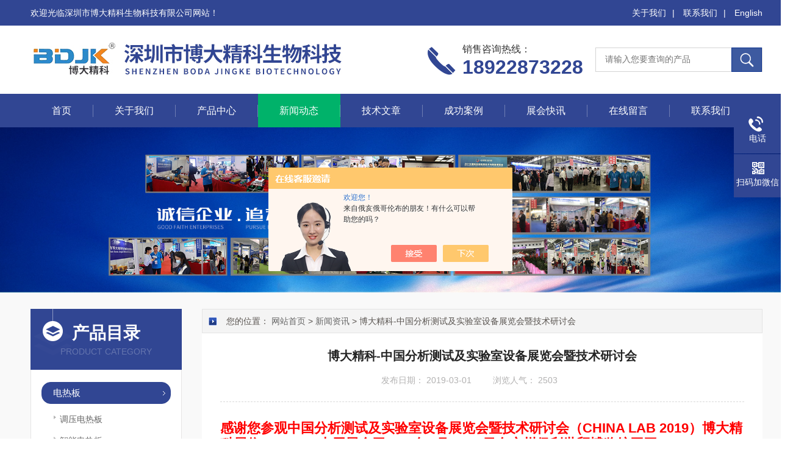

--- FILE ---
content_type: text/html; charset=utf-8
request_url: http://www.szbdjk.cn/bdjkswkj-News-1165724/
body_size: 6678
content:
<!DOCTYPE html PUBLIC "-//W3C//DTD HTML 4.01 Transitional//EN" "http://www.w3c.org/TR/1999/REC-html401-19991224/loose.dtd">
<html lang="zh-cn" xmlns="http://www.w3.org/1999/xhtml">
<head>
<meta http-equiv="Content-Type" content="text/html; charset=UTF-8">
<title>博大精科-中国分析测试及实验室设备展览会暨技术研讨会-深圳市博大精科生物科技有限公司</title>


<link rel="stylesheet" type="text/css" href="/skins/333695/css/swiper.min.css">
<link rel="stylesheet" type="text/css" href="/skins/333695/css/style.css">
<script type="text/javascript" src="/skins/333695/js/jquery-3.6.0.min.js"></script>
<script type="text/javascript" src="/skins/333695/js/swiper.min.js"></script>
<!--导航当前状态 JS-->
<script language="javascript" type="text/javascript"> 
	var nav= '4';
</script>
<!--导航当前状态 JS END-->
<link rel="shortcut icon" href="/Skins/333695/favicon.ico" />
<script type="application/ld+json">
{
"@context": "https://ziyuan.baidu.com/contexts/cambrian.jsonld",
"@id": "http://www.szbdjk.cn/bdjkswkj-News-1165724/",
"title": "博大精科-中国分析测试及实验室设备展览会暨技术研讨会",
"pubDate": "2019-03-01T14:34:31",
"upDate": "2019-03-01T15:04:03"
    }</script>
<script language="javaScript" src="/js/JSChat.js"></script><script language="javaScript">function ChatBoxClickGXH() { DoChatBoxClickGXH('https://chat.chem17.com',333099) }</script><script>!window.jQuery && document.write('<script src="https://public.mtnets.com/Plugins/jQuery/2.2.4/jquery-2.2.4.min.js" integrity="sha384-rY/jv8mMhqDabXSo+UCggqKtdmBfd3qC2/KvyTDNQ6PcUJXaxK1tMepoQda4g5vB" crossorigin="anonymous">'+'</scr'+'ipt>');</script><script type="text/javascript" src="https://chat.chem17.com/chat/KFCenterBox/333695"></script><script type="text/javascript" src="https://chat.chem17.com/chat/KFLeftBox/333695"></script><script>
(function(){
var bp = document.createElement('script');
var curProtocol = window.location.protocol.split(':')[0];
if (curProtocol === 'https') {
bp.src = 'https://zz.bdstatic.com/linksubmit/push.js';
}
else {
bp.src = 'http://push.zhanzhang.baidu.com/push.js';
}
var s = document.getElementsByTagName("script")[0];
s.parentNode.insertBefore(bp, s);
})();
</script>
</head>

<body class="news_complex_body">
<!--头部开始-->
<!--头部开始-->
<div id="Top" class="clearfix">
    <div class="pz_top">
        <div class="top1">
            <div class="w_1200">
                <div class="left">欢迎光临深圳市博大精科生物科技有限公司网站！</div>
                <div class="right">
                    <a href="/aboutus.html">关于我们</a><span>|</span>
                    <a href="/contact.html">联系我们</a><span>|</span>
                    <a href="http://www.bdjklab.com/" target="_blank">English</a>
                </div>
            </div>
        </div>
        <div class="top2">
            <div class="w_1200">
                <div class="logo"><a href="/" title=""><img _tip="w590 h55" src="/Skins/333695/images/logo.jpg" width="100%" alt=""></a></div>
                <div class="top_search">
                    <form id="form1" name="tk"  method="post" onsubmit="return checkFrom(this);" action="/products.html">
                        <input type="text" class="Search" name="keyword" placeholder="请输入您要查询的产品">
                        <input type="submit" value="" name="Submit" class="sear_sub">
                    </form>
                </div>
                <div class="dh">
                    <div class="t1">销售咨询热线：</div>
                    <div class="t2">18922873228</div>
                </div>
            </div>
        </div>
       
        <div class="menu" id="navSlide">
            <div class="w_1200">
                <ul>
                    <li id="navId1" class="nli"><span><a href="/">首页</a></span></li>
                    <li id="navId2" class="nli"><span><a href="/aboutus.html">关于我们</a></span></li>
                    <li id="navId3" class="nli">
                        <span><a href="/products.html">产品中心</a></span>
                        <ul class="sub" style="display: none;">
                            
                            <li><a href="/bdjkswkj-ParentList-1345196/">电热板</a></li>
                            
                            <li><a href="/bdjkswkj-ParentList-1437234/">电热套</a></li>
                            
                            <li><a href="/bdjkswkj-ParentList-1345695/">磁力搅拌器</a></li>
                            
                            <li><a href="/bdjkswkj-ParentList-2220376/">多点磁力搅拌恒温水浴</a></li>
                            
                            <li><a href="/bdjkswkj-ParentList-2220449/">多点磁力搅拌恒温水浴/油浴</a></li>
                            
                            <li><a href="/bdjkswkj-ParentList-2237249/">一体化蒸馏装置</a></li>
                            
                            <li><a href="/bdjkswkj-ParentList-2244064/">恒温浴</a></li>
                            
                            <li><a href="/bdjkswkj-ParentList-2245556/">纳米陶瓷红外消解仪</a></li>
                            
                            <li><a href="/bdjkswkj-ParentList-2292625/">晶圆、光刻胶、硅晶片、烤胶机</a></li>
                            
                            <li><a href="/bdjkswkj-ParentList-2293852/">高温炉</a></li>
                            
                        </ul>
                    </li>
                    <li id="navId4" class="nli"><span><a href="/news.html">新闻动态</a></span></li>
                    <li id="navId5" class="nli"><span><a href="/article.html">技术文章</a></span></li>
                    <li id="navId6" class="nli"><span><a href="/successcase.html">成功案例</a></span></li>
                    <li id="navId9" class="nli"><span><a href="/video.html">展会快讯</a></span></li>
                    <li id="navId7" class="nli"><span><a href="/order.html">在线留言</a></span></li>
                    <li id="navId8" class="nli"><span><a href="/contact.html">联系我们</a></span></li>
                </ul>
            </div>
        </div>
        
    </div>
</div>
<script src="https://www.chem17.com/mystat.aspx?u=bdjkswkj"></script><!--头部结束-->
<!--头部结束-->

<script language="javascript" type="text/javascript">
try {
    document.getElementById("navId" + nav).className = "nli on";
}
catch (e) {}
</script>

<!--头部结束-->

<div class="z_ny_banner"><img src="/Skins/333695/images/nybanner_aboutus.jpg" width="100%" ></div>

<div id="ea_c">
  <div class="n_main">
    <div class="n_content">
        <!--左侧开始-->
       <!--左侧开始-->
      <div class="n_content_left">
      <div class="cp_type"><div class="hd"><p>产品目录</p><span>Product Category</span></div></div>
  <div class="n_content_left_cnt">
    <ul class="left_typeUl left_typeUl_n000" style="display: block;">
      <ul class="left_typeUl left_typeUl_t100">
        
        <li class="left_menu1_cur">
          <a href="/bdjkswkj-ParentList-1345196/" target="_self" onMouseOver="showsubmenu('电热板')">电热板</a>
           <div id="submenu_电热板" style="display:none">
          <ul class="ml_xl">
           
            <li><a href="/bdjkswkj-SonList-2356035/" target="_self">调压电热板</a></li>
             
            <li><a href="/bdjkswkj-SonList-2356006/" target="_self">智能电热板</a></li>
             
            <li><a href="/bdjkswkj-SonList-2014639/" target="_self">恒温加热板</a></li>
             
            <li><a href="/bdjkswkj-SonList-1501081/" target="_self">陶瓷加热板</a></li>
             
            <li><a href="/bdjkswkj-SonList-2014634/" target="_self">红外线加热板</a></li>
             
            <li><a href="/bdjkswkj-SonList-1501078/" target="_self">微晶电热板</a></li>
             
            <li><a href="/bdjkswkj-SonList-1501080/" target="_self">微晶加热板</a></li>
             
            <li><a href="/bdjkswkj-SonList-1501079/" target="_self">陶瓷电热板</a></li>
             
            <li><a href="/bdjkswkj-SonList-1345198/" target="_self">实验室电热板</a></li>
             
            <li><a href="/bdjkswkj-SonList-1368135/" target="_self">实验室加热板</a></li>
             
            <li><a href="/bdjkswkj-SonList-1368133/" target="_self">实验室陶瓷电热板</a></li>
             
            <li><a href="/bdjkswkj-SonList-1369727/" target="_self">实验室陶瓷加热板</a></li>
             
            <li><a href="/bdjkswkj-SonList-1369909/" target="_self">实验室用电热板</a></li>
             
            <li><a href="/bdjkswkj-SonList-1369917/" target="_self">实验室用加热板</a></li>
             
            <li><a href="/bdjkswkj-SonList-1368124/" target="_self">纳米实验室电热板</a></li>
             
            <li><a href="/bdjkswkj-SonList-1368168/" target="_self">纳米实验室加热板</a></li>
             
            <li><a href="/bdjkswkj-SonList-1369931/" target="_self">实验室用发热板</a></li>
             
            <li><a href="/bdjkswkj-SonList-1369731/" target="_self">实验室陶瓷发热板</a></li>
             
            <li><a href="/bdjkswkj-SonList-1369729/" target="_self">纳米实验室发热板</a></li>
             
            <li><a href="/bdjkswkj-SonList-1368251/" target="_self">实验室微晶陶瓷电热板</a></li>
             
            <li><a href="/bdjkswkj-SonList-1368249/" target="_self">实验室微晶陶瓷发热板</a></li>
             
            <li><a href="/bdjkswkj-SonList-1368248/" target="_self">实验室微晶陶瓷加热板</a></li>
             
            <li><a href="/bdjkswkj-SonList-1368246/" target="_self">AME-HTL-801EX发热板</a></li>
             
            <li><a href="/bdjkswkj-SonList-1368225/" target="_self">AME-HTL-801EX加热板</a></li>
             
            <li><a href="/bdjkswkj-SonList-1368221/" target="_self">AME-HTL-901EX发热板</a></li>
             
            <li><a href="/bdjkswkj-SonList-1368217/" target="_self">AME-HTL-901EX加热板</a></li>
             
            <li><a href="/bdjkswkj-SonList-1368203/" target="_self">AME加热板</a></li>
             
            <li><a href="/bdjkswkj-SonList-1368198/" target="_self">HTL-801EX加热板</a></li>
             
            <li><a href="/bdjkswkj-SonList-1368197/" target="_self">HTL-801EX发热板</a></li>
             
            <li><a href="/bdjkswkj-SonList-1368195/" target="_self">HTL-901EX发热板</a></li>
             
            <li><a href="/bdjkswkj-SonList-1368170/" target="_self">HTL-901EX加热板</a></li>
             
            <li><a href="/bdjkswkj-SonList-1368119/" target="_self">实验室电加热板</a></li>
             
            <li><a href="/bdjkswkj-SonList-1345705/" target="_self">加热板</a></li>
             
            <li><a href="/bdjkswkj-SonList-1345211/" target="_self">实验室发热板</a></li>
             
          </ul>
          </div>
        </li>
         
        <li class="left_menu1_cur">
          <a href="/bdjkswkj-ParentList-1437234/" target="_self" onMouseOver="showsubmenu('电热套')">电热套</a>
           <div id="submenu_电热套" style="display:none">
          <ul class="ml_xl">
           
            <li><a href="/bdjkswkj-SonList-1501068/" target="_self">数显恒温电热套</a></li>
             
            <li><a href="/bdjkswkj-SonList-1501067/" target="_self">纳米微晶电热套</a></li>
             
            <li><a href="/bdjkswkj-SonList-1437235/" target="_self">磁力搅拌电热套</a></li>
             
          </ul>
          </div>
        </li>
         
        <li class="left_menu1_cur">
          <a href="/bdjkswkj-ParentList-1345695/" target="_self" onMouseOver="showsubmenu('磁力搅拌器')">磁力搅拌器</a>
           <div id="submenu_磁力搅拌器" style="display:none">
          <ul class="ml_xl">
           
            <li><a href="/bdjkswkj-SonList-2137493/" target="_self">多联磁力搅拌器</a></li>
             
            <li><a href="/bdjkswkj-SonList-1501075/" target="_self">恒温多点磁力搅拌器</a></li>
             
            <li><a href="/bdjkswkj-SonList-1501073/" target="_self">数显恒温磁力搅拌器</a></li>
             
            <li><a href="/bdjkswkj-SonList-1345696/" target="_self">加热磁力搅拌器</a></li>
             
          </ul>
          </div>
        </li>
         
        <li class="left_menu1_cur">
          <a href="/bdjkswkj-ParentList-2220376/" target="_self" onMouseOver="showsubmenu('多点磁力搅拌恒温水浴')">多点磁力搅拌恒温水浴</a>
           <div id="submenu_多点磁力搅拌恒温水浴" style="display:none">
          <ul class="ml_xl">
           
          </ul>
          </div>
        </li>
         
        <li class="left_menu1_cur">
          <a href="/bdjkswkj-ParentList-2220449/" target="_self" onMouseOver="showsubmenu('多点磁力搅拌恒温水浴/油浴')">多点磁力搅拌恒温水浴/油浴</a>
           <div id="submenu_多点磁力搅拌恒温水浴/油浴" style="display:none">
          <ul class="ml_xl">
           
          </ul>
          </div>
        </li>
         
        <li class="left_menu1_cur">
          <a href="/bdjkswkj-ParentList-2237249/" target="_self" onMouseOver="showsubmenu('一体化蒸馏装置')">一体化蒸馏装置</a>
           <div id="submenu_一体化蒸馏装置" style="display:none">
          <ul class="ml_xl">
           
            <li><a href="/bdjkswkj-SonList-2336720/" target="_self">二氧化硫、酒精度蒸馏装置</a></li>
             
            <li><a href="/bdjkswkj-SonList-2237250/" target="_self">油中水分蒸馏装置</a></li>
             
          </ul>
          </div>
        </li>
         
        <li class="left_menu1_cur">
          <a href="/bdjkswkj-ParentList-2244064/" target="_self" onMouseOver="showsubmenu('恒温浴')">恒温浴</a>
           <div id="submenu_恒温浴" style="display:none">
          <ul class="ml_xl">
           
            <li><a href="/bdjkswkj-SonList-2545842/" target="_self">恒温水浴/油浴</a></li>
             
            <li><a href="/bdjkswkj-SonList-2545841/" target="_self">恒温金属浴</a></li>
             
          </ul>
          </div>
        </li>
         
        <li class="left_menu1_cur">
          <a href="/bdjkswkj-ParentList-2245556/" target="_self" onMouseOver="showsubmenu('纳米陶瓷红外消解仪')">纳米陶瓷红外消解仪</a>
           <div id="submenu_纳米陶瓷红外消解仪" style="display:none">
          <ul class="ml_xl">
           
            <li><a href="/bdjkswkj-SonList-2356210/" target="_self">智能石墨消解仪</a></li>
             
          </ul>
          </div>
        </li>
         
        <li class="left_menu1_cur">
          <a href="/bdjkswkj-ParentList-2292625/" target="_self" onMouseOver="showsubmenu('晶圆、光刻胶、硅晶片、烤胶机')">晶圆、光刻胶、硅晶片、烤胶机</a>
           <div id="submenu_晶圆、光刻胶、硅晶片、烤胶机" style="display:none">
          <ul class="ml_xl">
           
            <li><a href="/bdjkswkj-SonList-2404452/" target="_self">烤胶机</a></li>
             
          </ul>
          </div>
        </li>
         
        <li class="left_menu1_cur">
          <a href="/bdjkswkj-ParentList-2293852/" target="_self" onMouseOver="showsubmenu('高温炉')">高温炉</a>
           <div id="submenu_高温炉" style="display:none">
          <ul class="ml_xl">
           
            <li><a href="/bdjkswkj-SonList-2293854/" target="_self">纳米快速酸炉</a></li>
             
          </ul>
          </div>
        </li>
         
        <li class="left_menu1_cur">
          <a href="/bdjkswkj-ParentList-2476793/" target="_self" onMouseOver="showsubmenu('高温振荡器')">高温振荡器</a>
           <div id="submenu_高温振荡器" style="display:none">
          <ul class="ml_xl">
           
            <li><a href="/bdjkswkj-SonList-2476795/" target="_self">振荡器</a></li>
             
          </ul>
          </div>
        </li>
         
        


      </ul>
    </ul>
  </div>
</div>
<!--左侧结束-->
      <!--左侧结束-->
      <div class="n_content_right">
        <div class="n_content_right_name">
          <div class="n_content_right_name_r">
            您的位置： <a href="/">网站首页</a> &gt; <a href="/news.html" target="_self">新闻资讯</a> &gt; 博大精科-中国分析测试及实验室设备展览会暨技术研讨会
          </div>
        </div>
        <div class="n_content_right_m">
          <div id="news_view_head" class="news_view_head">
            <div class="news_view_title"><h1 style="font-size: inherit">博大精科-中国分析测试及实验室设备展览会暨技术研讨会</h1></div>
            <div class="news_view_date">
              <span class="news_view_date1">发布日期：</span>
              <span id="ShoveWebControl_Text3">2019-03-01</span>
            </div>
            <div class="news_view_click">
              <span class="news_view_date1">浏览人气：</span>
              <span id="ShoveWebControl_Text5" style="display: inline;">2503</span>
            </div>
          </div>
          <div id="news_view" class="news_view">
            <span id="ShoveWebControl_Text4"><p><span style="font-size:22px"><strong><span style="color:rgb(255, 0, 0)">感谢您参观中国分析测试及实验室设备展览会暨技术研讨会（CHINA&nbsp;LAB&nbsp;2019）博大精科展位（1E24）本届展会于2019年2月26-28日在广州保利世贸博览馆召开。</span></strong></span></p><p><span style="font-size:18px">广州分析测试及实验室设备展览会暨技术研讨会（CHINA LAB）,由国药励展展览有限责任公司及广东省科技合作研究促进中心联合主办，旨在服务于实验室技术和建设的完整价值链，立足华南，辐射中国和整个东南亚地区，以实验室仪器设备、试剂以及消耗品为核心，涉及实验室规划、设计、建造、运营、软件、管理、投资等内容，通过展览会及论坛等形式为实验室领域专业人士提供宣传、贸易、交流、学习的互动平台，为实验室提供完整解决方案。</span></p><p><span style="font-size:18px">本次展会上，深圳市博大精科生物科技有限公司展位人气爆棚！参观客户有各大科研单位、国家重点事业单位、高校、和各行业专业人士。</span></p><p><span style="font-size:18px">博大精科具有竞争力核心产品：实验室纳米加热板、加热磁力搅拌器、多点磁力搅拌器备受广大客户青睐！展会上喜讯连连，收获满满！多家客户现场签约、现场采购；</span></p><p><span style="font-size:18px">期待2020年相见、博大精科再次为广大客户带来更先进、更、更有竞争力产品！</span></p><p><img alt="" src="http://img71.chem17.com/9/20190301/636870494368182726399.jpg" style="height:144px; width:1280px" /></p></span>
            <div class="news_view_cle1"></div>
          </div>
          <div id="xn_c_3_wrap" class="xn_c_3_wrap">
            <div class="bdsharebuttonbox bdshare-button-style0-16">
            <!-- Baidu Button BEGIN -->
            <div id="bdshare" class="bdshare_t bds_tools get-codes-bdshare">
            <span class="bds_more">分享到：</span>
            <a class="bds_qzone"></a>
            <a class="bds_tsina"></a>
            <a class="bds_tqq"></a>
            <a class="bds_renren"></a>
            <a class="bds_t163"></a>
            <a class="shareCount"></a>
            </div>
            <script type="text/javascript" id="bdshare_js" data="type=tools&amp;uid=0" ></script>
            <script type="text/javascript" id="bdshell_js"></script>
            <script type="text/javascript">
            document.getElementById("bdshell_js").src = "http://bdimg.share.baidu.com/static/js/shell_v2.js?cdnversion=" + Math.ceil(new Date()/3600000)
            </script>
            <!-- Baidu Button END -->
            </div>
          </div>
          <div id="news_view_sx" class="news_view_sx">
            <div id="EIMS_C_3_1_ShowInfo" style="COLOR: red"></div>
            <div id="EIMS_C_3_1_box_div">
              <span id="EIMS_C_3_1_Upli" class="EIMS_C_3_1_page">上一篇：<a href="/bdjkswkj-News-1167299/">电热板在行业中大放异彩源于其*的性能</a></span>
              <span id="EIMS_C_3_1_Downli" class="EIMS_C_3_1_page">下一篇：<a href="/bdjkswkj-News-1160440/">2019春节放假安排</a></span>
            </div>
          </div>
        </div>
      </div>
      <div class="clear"></div>
    </div>
  </div>
</div>
<!--底部开始-->
<!--底部开始-->
<div id="z_Footer">
    <div class="pz_down">
        <div class="w_1200">
            <div class="footT">
                <div class="footAddr">
                    <div class="footTit">深圳市博大精科生物科技有限公司</div>
                    <div class="dAddr"><img class="ico" src="/Skins/333695/images/icon_foot1.png">地址：深圳市盐田区东海大道西447号奥克微大楼5楼</div>
                    <div class="dAddr"><img class="ico" src="/Skins/333695/images/icon_foot3.png">邮箱：1353756166@qq.com</div>
                    <div class="dAddr"><img class="ico" src="/Skins/333695/images/icon_foot4.png">传真：86-0755-82383658</div>
                </div>
                <div class="footNav">
                    <div class="footTit">快速链接</div>
                    <div class="dNav">
                        <ul>
                            <li><a href="/">首页</a></li>
                            <li><a href="/aboutus.html">关于我们</a></li>
                            <li><a href="/products.html">产品中心</a></li>
                            <li><a href="/news.html">新闻动态</a></li>
                            <li><a href="/article.html">技术文章</a></li>
                            <li><a href="/successcase.html">成功案例</a></li>
                            <li><a href="/order.html">在线留言</a></li>
                            <li><a href="/contact.html">联系我们</a></li>
                        </ul>
                    </div>
                </div>
                <div class="footUs">
                    <div class="footTit">联系我们</div>
                    <div class="ewm1">欢迎您扫码加微信，方便与我们联系：</div>
                    <div class="ewm2">
                        <div class="img"><img src="/Skins/333695/images/2wm.jpg" width="108" alt=""></div>
                        <div class="info">扫码<br>加微信</div>
                    </div>
                </div>
            </div>
        </div>
       
        <div class="w_1200">
            <div class="footD">
                <div class="Copyright">版权所有 &copy; 2026 深圳市博大精科生物科技有限公司  All Rights Reserved <a href="http://beian.miit.gov.cn" target="_blank" style="color:#FFF;" rel="nofollow">备案号：粤ICP备16067620号</a> 总流量：259757 <a href="https://www.chem17.com/login" target="_blank" rel="nofollow">管理登陆</A>  技术支持：<A href="https://www.chem17.com" target="_blank" rel="nofollow">化工仪器网</A>  <a href="/sitemap.xml" target="_blank">sitemap.xml</a></div>
            </div>
        </div>
    </div>
</div>
<!--底部结束-->

<!--右侧漂浮 begin-->
<div class="client-2"> 
    <ul id="client-2"> 
      <!--<li class="my-kefu-qq"> 
       <div class="my-kefu-main"> 
        <div class="my-kefu-left"><a class="online-contact-btn" href="http://wpa.qq.com/msgrd?v=3&amp;uin=1353756166&amp;site=qq&amp;menu=yes" target="_blank"><i></i><p>QQ咨询</p></a></div> <div class="my-kefu-right"></div> 
       </div>
      </li>--> 
      <li class="my-kefu-tel"> 
       <div class="my-kefu-tel-main"> 
        <div class="my-kefu-left"><i></i><p>电话</p></div> 
        <div class="my-kefu-tel-right">0755-82383658</div> 
       </div>
      </li> 
      <li class="my-kefu-liuyan"> 
       <div class="my-kefu-main"> 
        <div class="my-kefu-left"><a onclick="ChatBoxClickGXH()" href="#" target="_self"><i></i><p>在线交流</p></a></div> 
        <div class="my-kefu-right"></div> 
       </div>
      </li> 
      <li class="my-kefu-weixin"> 
       <div class="my-kefu-main"> 
        <div class="my-kefu-left"><i></i><p> 扫码加微信 </p> </div> 
        <div class="my-kefu-right"> </div> 
        <div class="my-kefu-weixin-pic"><img src="/skins/333695/images/2wm1.jpg"> </div> 
       </div>
      </li> 
      <li class="my-kefu-ftop"> 
       <div class="my-kefu-main"> 
        <div class="my-kefu-left"><a href="javascript:;"><i></i><p>返回顶部</p></a> </div> 
        <div class="my-kefu-right"> </div> 
       </div>
      </li> 
    </ul> 
</div>
<!--右侧漂浮 end-->


<script type="text/javascript" src="/Skins/333695/js/other.js"></script>
<script type="text/javascript" src="/skins/333695/js/pt_js.js"></script>
<script>
var _hmt = _hmt || [];
(function() {
  var hm = document.createElement("script");
  hm.src = "//hm.baidu.com/hm.js?948bdeba419003ff3b54d776a8d0a85b";
  var s = document.getElementsByTagName("script")[0];
  s.parentNode.insertBefore(hm, s);
})();
</script><!--底部结束-->

 <script type='text/javascript' src='/js/VideoIfrmeReload.js?v=001'></script>
  
</html>
</body>

--- FILE ---
content_type: text/css
request_url: http://www.szbdjk.cn/skins/333695/css/style.css
body_size: 34611
content:
@charset "utf-8";
html, body, div, p, ul, ol, li, dl, dt, dd, h1, h2, h3, h4, h5, h6, form, input, select, button, textarea, iframe, table, th, td {margin: 0; padding: 0; }
img { border: 0 none; vertical-align: top; }
body,html{min-width:1300px;}
ul,li,dl,dd,dt { list-style-type: none; }
i,em,cite { font-style: normal; }
body {  -webkit-text-size-adjust:none;font-family:"PingFang SC",Helvetica,"Microsoft YaHei",Arial,"sans-serif";overflow-x:hidden}
a{ text-decoration: none; }
.clear,.cle {clear:both;}
a,area { blr:expression(this.onFocus=this.blur()) }   
a:focus { outline: none; }    
.clear{ clear:both;}
.clearfix:after{ content:'.'; clear:both; display:block; height:0; visibility:hidden; line-height:0px;}
.clearfix{ zoom:1}
#nybanner{ width:100%; height:300px;background: url(../images/nybanner.jpg)no-repeat center;}

img { border: 0; vertical-align: middle;}
table { border-collapse: collapse; border-spacing: 0;}

.xn_h_21_columnName{ line-height:28px;}
.xn_h_21_columnName a{font-size: 12px;color: #4c4c4c; float:left;}
.xn_h_21_columnName .en{margin-top: 3px}
.xn_h_21_wrap{overflow: hidden;float: right;}
.xn_h_21_lbbox{display: none;}
.sv_body .xn_h_21_lbbox,.faq_body .xn_h_21_lbbox,.sv_view_body .xn_h_21_lbbox,.faq_view_body .xn_h_21_lbbox{display: block;}

.t_name{ position:absolute; top:0; font-size:14px; color:#000;color: #4c4c4c;left:34px; line-height:28px;}

.t_e{ position:absolute; right:0px; top:80px; text-align:left;}
.t_e a{ display:block; width:36px; float:left;}
.t_e a img{ float:left; text-align:center;}
.t_e a span{ float:left; text-align:center; font-size:14px; width:36px;}
.t_e .en{ padding-left:10px;}
.t_tel{ position:absolute; right:0; top:70px; text-align:left;background: url(../images/tel.png)no-repeat 0px 4px;padding-left: 58px;}
.t_tel_ts{font-size:14px; color: #797979;display: block;}
.t_tel_nb{font-size:26px; font-weight:bold; color: #314693;}


.t_search{position:absolute; right:0px; top:88px; width:287px; background:url()no-repeat;border: 1px solid #aaaaaa;height: 32px;border-radius: 4px;}
.t_search_text{border:0px; background-color: transparent; color:#000; height: 33px;margin-left: 13px;width: 229px;border-right: 1px solid #aaaaaa; outline:none;font-size:13px !important; line-height:32px !important;}
#t_search td:nth-child(2){width: 100%}
#t_search td:nth-child(2) img{width: 47%;margin-left: 13px;margin-bottom: 1px;}

.t_logo{ position:absolute; top:43px; left:-54px;}
.t_logo img{ border:0px;}
#ea_l{position:relative;top:auto;left:auto;}

#ea_n{position: absolute;top: 175px;width: 1200px;}

#ea_laa{font-size: 24px;color: #595959;}
#t_lff{position: absolute;left: 218px;top: 90px;}

.xn_n_14_wrap{position: relative;height:50px; width:100%; text-align:center;}
.xn_n_14_wrap_main{margin:0 auto; width:1200px; height:50px;}
.xn_n_14_wrap_menu1 {}
.xn_n_14_wrap_menu1>a{margin-top: 15px;font-size: 16px;color:#FFF; text-decoration:none;display: block;width: 163px;border-left: 1px solid;height: 19px;line-height: 19px;}
.xn_n_14_wrap_menu1_2 {float:left; width:163px; height:50px; font-size:16px;line-height: 50px;}
.xn_n_14_wrap_menu1_2>a{margin-top: 15px;font-size: 16px;color:#FFF; text-decoration:none;display: block;width: 163px;border-left: 1px solid;height: 19px;line-height: 19px;}
.xn_n_14_wrap_menu1_cur{float:left;width:163px;height:50px;font-size:16px;line-height: 50px;color:#FFF;}
.xn_n_14_wrap_menu1_cur>a{    font-size: 16px;margin-top: 15px; font-size: 16px; color: #FFF;text-decoration: none; display: block; width: 163px; border-left: 1px solid; height: 19px;line-height: 19px;}
.xn_n_14_wrap_menu1_cur>a:visited{color:#FFF; line-height:50px; text-decoration:none;}
.xn_n_14_wrap_menu2{height:31px;line-height: 31px;padding-bottom: 7px;}
.xn_n_14_wrap_menu2_2{height:31px;line-height: 31px;padding-bottom: 7px!important;}
.xn_n_14_wrap_menu2>a{color:#FFF;font-weight:normal;font-size: 14px;height:30px;border-bottom: 1px solid #ffffff;margin-top:0;padding-bottom: 7px;}
.xn_n_14_wrap_menu2>a:hover{color:#314693;;font-size: 14px;border-bottom: 1px solid #ffffff;height:30px;padding-bottom: 7px;}
.xn_n_14_wrap_menu2_2>a{color:#314693;font-weight:normal;line-height:30px !important;height:30px;font-size: 14px;border-bottom: 1px solid #ffffff;padding-bottom: 7px;}
.xn_n_14_wrap_main>ul>li>ul{width:163px;   filter:Alpha(opacity=80);background: #4f4d4d;opacity: 0.9;padding-bottom: 12px;}
.xn_n_14_wrap_main>ul>li>ul>li{}
.xn_n_14_wrap_main>ul>li>ul>li>ul{ float:left; margin-left:128px;}
#xn_n_14_VMenu1 li:nth-child(1) a{border-left:0;}
#xn_n_14_VMenu1>li>ul>li>ul{display: none!important;}
#xn_n_14_VMenu1>li>a:hover:not(:first-child){color:#314693;border-left: 1px solid #ffffff  }
#xn_n_14_VMenu1>li{position: relative;float:left; width:150px; height:50px; font-size:16px;}
#type1Ul_n881{display: none!important;}
.xn_n_14_wrap_main>ul>li>ul:nth-child(2){margin-top:15px;padding-top: 12px;}
.xn_n_14_wrap_main>ul>li>ul:nth-child(2){margin-top:15px;padding-top: 12px;}

.top{background:url(../images/top.png); width: 100%; z-index:99; position:relative;}
.t_t{position:relative; z-index:100; width:1200px; margin:0 auto; height:225px;}
.nie{height: 28px;line-height: 28px;width: 100%;}
.xn_ba_js_1_element img{height:473px;width: 100%;}
.xn_ba_js_1_banner img{height:473px;width: 100%;}


.xn_ba_js_1_banner{width:100%;height:473px;visibility:hidden;overflow:hidden;position:relative;min-width:1200px;}
.xn_ba_js_1_bigImg img {width:1920px;height:473px;border:0}
.xn_ba_js_1_element{position: absolute;}

.xn_ba_js_1_btn{top:93%;cursor:pointer;position:relative;padding:0;margin:0 auto;}
.xn_ba_js_1_btn li{float:left;list-style:none;padding:0;margin:0;margin-left:15px;}
.xn_ba_js_1_element_btn{background-image:url(../images/xn_ba_js_1_rowBtn.png);width:12px;height:12px;}
.xn_ba_js_1_element_btn:hover,.xn_ba_js_1_element_btn_on{background-image:url(../images/xn_ba_js_1_rowBtn_on.png);width:44px;height:12px;transition:all 0.2s ease-out;-moz-transition:all 0.2s ease-out;-webkit-transition:all 0.2s ease-out; -o-transition:all 0.2s ease-out;}

.xn_c_22_wrap{height:40px;width:100%;background:#e5e5e5;}
.xn_c_22_mswenzi{float:left;height:30px;line-height:30px;font-size: 14px;}
.xn_c_22_wbox{height:40px;width:1200px;margin:0 auto;font-size:14px;line-height:40px;}
.xn_c_22_key{float:left;height:30px;line-height:30px;margin-right: 16px;font-size: 12px; overflow:hidden;}
.xn_c_22_mswenzi span{color: #979797;}
.xn_c_22_wbox div strong{font-size:14px;line-height:40px;}
.xn_c_22_wbox div a{color: #555555;font-size:14px;line-height:40px;}


.i_c_search{width:256px; background:url() left top no-repeat;float: right;height: 30px;border: 1px solid #959595;border-radius: 5px;}
.i_c_search_text{padding-left: 5px;width: 220px;border:0px; background-color: transparent; color:#999; height: 30px;}
#i_c_search table{height: 30px;width: 256px;}
#i_c_search td:nth-child(2){width: 50px;padding-left: 4px;border-left: 1px solid #959595;border-radius: 5px;}
#i_c_search td:nth-child(2) img{width: 83%;}


/*.xn_c_index_51_wrap{width:874px;position: absolute;top: 350px;right: -30px;z-index: 666;}
.xn_c_index_51_topbox{width:851px; line-height:30px;display: none;}
.xn_c_index_51_main{position:relative;}
.xn_c_index_51_left{height:77px;width:30px;background:url(../images/probtn_l.png)no-repeat;cursor:pointer;position:absolute;margin-top:72px;left:0px;z-index:999;}
.xn_c_index_51_right{height:77px;width:30px;background:url(../images/probtn_r.png)no-repeat;cursor:pointer;position:absolute;margin-top:72px;right:4px;z-index:999;}
.xn_c_index_51_inner{position:relative;float:left;width:812px;overflow:hidden;margin:0px 30px;}
.xn_c_index_51_ul{position:relative;float:left;width:440px;}
.xn_c_index_51_li{float:left;margin:0px;width:240px;padding:0px 10px;margin-right:9px;}
.xn_c_index_51_nrbox{width:254px;}
.xn_c_index_51_coent{width:200px;height:44px;line-height:22px;overflow:hidden;}
.xn_c_index_51_gdmore{display: none;}
.xn_c_index_51_time{display: none;}
.xn_c_index_51_coent{display: none;}
.xn_c_index_51_lftbox{background: #fff;position:relative;display:table-cell;text-align:center;vertical-align:middle; width:254px; height:222px;border: 1px solid #dedede;}
.xn_c_index_51_lftbox a{text-align:center;position:static;+position:absolute;top:50%; display:block; overflow:hidden;}
.xn_c_index_51_lftbox img{max-width:250px; max-height:190px;margin-left: 2px;margin-top: 2px;vertical-align:middle;position:static;+position:relative;top:-50%;left:-50%; transition: all 0.5s; -webkit-transition: all 0.5s; -moz-transition: all 0.5s; -o-transition: all 0.5s;}
.xn_c_index_51_ritbox{background:#d2d2d2;text-align: center;height: 40px;line-height: 40px;}
.xn_c_index_51_name a{color: #5e5e5e;font-size:14px; height:40px; overflow:hidden; display:block;}
#xn_c_index_51_ul li:hover .xn_c_index_51_ritbox{background: #314693; color:#fff;}
.xn_c_index_51_ul li:hover .xn_c_index_51_name a{color: #f0f0f0}
.xn_c_index_51_ul li:hover img{-webkit-transform: scale(1.1);-moz-transform: scale(1.1);transform: scale(1.1);}*/


/*首页推荐产品*/
.picScroll-left{width: 874px;position: absolute;top: 350px;right: -30px;z-index: 666;}
.picScroll-left .swiper-container2 { width:100%; height:100%; overflow:hidden; margin:0 auto; padding:0; -webkit-box-sizing: border-box; -moz-box-sizing: border-box; box-sizing: border-box;}
.picScroll-left .swiper-container2 .swiper-slide {}
.picScroll-left .swiper-container2 .swiper-slide .pic{display:block;height: 222px;text-align:center;background: #fff; overflow:hidden;}
.picScroll-left .swiper-container2 .swiper-slide .pic img{max-width: 100%;max-height: 100%;vertical-align:middle;transition: all 0.5s; -webkit-transition: all 0.5s; -moz-transition: all 0.5s; -o-transition: all 0.5s;}
.picScroll-left .swiper-container2 .swiper-slide .pic .iblock {display:inline-block;height:100%;width:0;vertical-align:middle}
.picScroll-left .swiper-container2 .swiper-slide .tlt{display:block;text-align:center;height: 40px;line-height: 40px;color: #5e5e5e;font-size:15px;overflow: hidden;text-overflow: ellipsis;white-space:nowrap;background: #d2d2d2;}
.picScroll-left .swiper-container2 .swiper-slide:hover .pic img{-webkit-transform: scale(1.1);-moz-transform: scale(1.1);transform: scale(1.1);}
.picScroll-left .swiper-container2 .swiper-slide:hover .tlt{color:#f0f0f0; background:#314693;}
/*分页器*/
.picScroll-left .swiper-container2 .swiper-pagination { width:100%; height:10px; overflow:hidden; margin:0; padding:0; left:0; bottom:0!important;}
.picScroll-left .swiper-container2 .swiper-pagination .swiper-pagination-bullet { width:10px; height:10px; border-radius:50%; opacity:0.5; background-color:#28c7fb;}
.picScroll-left .swiper-container2 .swiper-pagination .swiper-pagination-bullet-active { opacity:1;}
.picScroll-left .swiper-button-prev, .picScroll-left .swiper-button-next { width:30px!important; height:77px!important; top:50%!important; margin:-30px 0 0!important;}
.picScroll-left .swiper-button-prev {background:url(../images/probtn_l.png) center center no-repeat;background-size:30px 77px;left: -40px;}
.picScroll-left .swiper-button-next {background:url(../images/probtn_r.png) center center no-repeat;background-size:30px 77px;right: -40px;}


/*内页产品展示*/
.ly_products{ margin:30px auto; padding:0 30px 0 40px; box-sizing:border-box; overflow:hidden;}
.ly_products .xn_c_index_51_li_p{ width:254px; float:left; margin-right:35px; margin-bottom:20px;}
.ly_products .xn_c_index_51_li_p:nth-child(3n){ margin-right:0;}
.ly_products .xn_c_index_51_li_p .pic{display:block;height: 222px;text-align:center;background: #fff; overflow:hidden; border:1px solid #dedede;}
.ly_products .xn_c_index_51_li_p .pic img{max-width: 100%;max-height: 100%;vertical-align:middle;transition: all 0.5s; -webkit-transition: all 0.5s; -moz-transition: all 0.5s; -o-transition: all 0.5s;}
.ly_products .xn_c_index_51_li_p .pic .iblock {display:inline-block;height:100%;width:0;vertical-align:middle}
.ly_products .xn_c_index_51_li_p .tlt{display:block;text-align:center;height: 40px;line-height: 40px;color: #5e5e5e;font-size:15px;overflow: hidden;text-overflow: ellipsis;white-space:nowrap;background: #d2d2d2;}
.ly_products .xn_c_index_51_li_p:hover .pic img{-webkit-transform: scale(1.1);-moz-transform: scale(1.1);transform: scale(1.1);}
.ly_products .xn_c_index_51_li_p:hover .tlt{color:#f0f0f0; background:#314693;}



.xn_c_index_508_wrap{width:100%;height:auto;margin:0 auto 0;}
.xn_c_index_508_main{width:1200px;height:auto;margin:0 auto;position:relative;}
.xn_c_index_508_topbox{width:307px;height:99px;line-height:32px;overflow:hidden;position:absolute;left:0;top:0;z-index:33;text-align:center;}
.xn_c_index_508_tbox{width:308px;float:left;margin-right:5px;background-color:#314693;padding-bottom:20px;padding-top:99px;}
.xn_c_index_508_tul{height:392px;}
.xn_c_index_508_tul li div .xn_c_index_508_t2mbox{background: #eeeeee;}
.xn_c_index_508_tbox li{position:relative;background-color:#535353;border-bottom: 1px solid #eeeeee;}
.xn_c_index_508_tname{height: 50px;line-height: 50px;display: block;font-size: 16px;overflow: hidden;padding-left: 31px;color: #ffffff;}
.xn_c_index_508_tbox li:hover .xn_c_index_508_tname,.xn_c_index_508_tname.curr{background-color:#314693;border:0;}
.xn_c_index_508_tbox li:hover .xn_c_index_508_tname,.xn_c_index_508_tname.curr{color: #ffffff;}
.xn_c_index_508_t2main{display:none;}
.xn_c_index_508_t2mbox{height:auto;overflow:hidden;position:relative;z-index:25;}
.xn_c_index_508_t2main a{cursor: pointer;height:30px;line-height:30px;overflow:hidden;display:block;font-size:14px;color:#333;white-space:nowrap;padding:5px 10px;margin-left: 6px;}
.xn_c_index_508_t2main a:hover,.xn_c_index_508_t2main a.curr2{}
.xn_c_index_508_tbox li:hover .xn_c_index_508_t2main{}
.xn_c_index_508_tbox li>a{cursor: pointer;}
.curr2{color: #e7bd6c!important;display: block;cursor: pointer;}
.xn_c_index_508_cbox{width:850px;position:absolute;right: 0; top:0;}
.xn_c_index_508_t2li{width:100%;height:100%;display:none;}
.xn_c_index_508_cli:first-child{display:block!important;}
.xn_c_index_508_c2ul{position:relative;}
.xn_c_index_508_ccli{width:835px;margin-left:5px;position: absolute;top: 0px;left: 0px;background: #fff;padding:30px 20px;}
.xn_c_index_508_img{height: 259px;width: 339px;float: left; border:1px solid #ddd;overflow:hidden;}
.xn_c_index_508_img .proimg_bk{height: 259px;width: 339px;position:relative;display:table-cell;text-align:center;vertical-align:middle;}
.xn_c_index_508_img .proimg_bk a{text-align:center;position:static;+position:absolute;top:50%;}
.xn_c_index_508_img img{max-width: 333px;max-height: 250px;padding: 3px;vertical-align:middle;position:static;+position:relative;top:-50%;left:-50%;-webkit-transition: all 0.5s ease-out 0s;-moz-transition: all 0.5s ease-out 0s;-o-transition: all 0.5s ease-out 0s;transition: all 0.5s ease-out 0s;transition: -webkit-transform 2s;vertical-align: middle;-ms-interpolation-mode: bicubic;}
.xn_c_index_508_img:hover img{-webkit-transform: scale(1.1);-moz-transform: scale(1.1);transform: scale(1.1);}
.xn_c_index_508_title{height:36px;line-height:36px;margin-bottom: 20px;}
.xn_c_index_508_title a{font-size:22px;color:#535353;font-weight: 800;}
.xn_c_index_508_ccli:hover .xn_c_index_508_title a{color:#314693;}
.xn_c_index_508_ccli:hover .xn_c_index_508_title{}
.xn_c_index_508_headDate,.xn_c_index_508_intro{display:none;}
.xn_c_index_508_ft{width: 440px;float: right;}
.xn_c_index_508_Unit{font-size: 14px;color: #4e4e4e;margin-bottom: 20px;width: 440px;height: 145px;line-height: 24px !important;overflow: hidden;}
.xn_c_index_508_Unit p{margin:0 !important;line-height: 24px !important;}
.xn_c_index_508_more a span{font-size: 14px;color: #ffffff;}
.xn_c_index_508_cnName{display: block;color: #ffffff;font-size: 26px;font-weight: 800;margin-top: 20px;}
.xn_c_index_508_onLine{display: block;color: #ffffff;font-size:15px;}
.xn_c_index_508_more{
height: 36px;
text-align: center;
float: left;
}
.xn_c_index_508_more a{display: block;
width:140px;text-align:center;
margin-right:25px;
height: 36px;
line-height: 36px;
background: #314693;float:left}
.xn_c_index_508_more a.green{background: #00b26a;}
.xn_c_index_508_mo{width: 143px;
height: 36px;
text-align: center;
float: left;
margin-left: 36px;}
.xn_c_index_508_mo a{display: block;
height: 100%;
line-height: 36px;
background: #314693;}
.xn_c_index_508_mo a span{color: #ffff;
font-size: 14px;}
.xn_c_index_508_mo a:hover{background: #314693;}
.xn_c_index_508_more a:hover{background: #4760bb;}
.zindex{z-index:10;}

.xn_c_index_508_tul li.curr .xn_c_index_508_tname{}
.xn_c_index_508_more a.green:hover{background: #0aca7c;}


.index_cnt_zjc{background: url(../images/choose.png)no-repeat top center;overflow:hidden;}
.i_tcase{position: relative; width:1200px;height:594px;margin: 0 auto;} 
.i_tcase_f{width:100%; height:100%; position:relative;}
.i_tcase_m{width:300px;  float: left;}
.i_tcase_main{width:300px;   text-align: center;border-left: 1px solid #7d7d7d;position: relative;}
.i_tcase_t{margin-bottom: 83px; width:1200px;  color:#000; padding-top: 27px;}
.i_tcase_t1{display: block;text-align: center;font-size: 40px;color: #fff;font-weight: 600;}
.i_tcase_t2{display: block; text-align: center;font-size: 16px;color: #314693;margin-top: 15px;}
.i_tcase_img{ padding:2px;height: 124px;width: 106px;margin: 0 auto;}
.i_tcase_m:nth-child(2) .i_tcase_main .i_tcase_img{background: url(../images/44.png)no-repeat 0px;}
.i_tcase_m:nth-child(2):hover .i_tcase_main .i_tcase_img{background: url(../images/4.png)no-repeat 0px;}
.i_tcase_m:nth-child(2):hover .i_tcase_main .i_tcase_main_name span{color: #314693;}
.i_tcase_m:nth-child(2):hover .i_tcase_main .i_tcase_main_name span:nth-child(3){background: #314693;}
.i_tcase_m:nth-child(3) .i_tcase_main .i_tcase_img{background: url(../images/11.png)no-repeat 0px;}
.i_tcase_m:nth-child(3):hover .i_tcase_main .i_tcase_img{background: url(../images/1.png)no-repeat 0px;}
.i_tcase_m:nth-child(3):hover .i_tcase_main .i_tcase_main_name span{color: #314693;}
.i_tcase_m:nth-child(3):hover .i_tcase_main .i_tcase_main_name span:nth-child(3){background: #314693;}
.i_tcase_m:nth-child(5) .i_tcase_main .i_tcase_img{background: url(../images/22.png)no-repeat 0px;}
.i_tcase_m:nth-child(5):hover .i_tcase_main .i_tcase_img{background: url(../images/929.png)no-repeat 0px;}
.i_tcase_m:nth-child(5):hover .i_tcase_main .i_tcase_main_name span{color: #314693;}
.i_tcase_m:nth-child(5):hover .i_tcase_main .i_tcase_main_name span:nth-child(3){background: #314693;}
.i_tcase_m:nth-child(4) .i_tcase_main .i_tcase_img{background: url(../images/6333.png)no-repeat 0px;}
.i_tcase_m:nth-child(4):hover .i_tcase_main .i_tcase_img{background: url(../images/3.png)no-repeat 0px;}
.i_tcase_m:nth-child(4):hover .i_tcase_main .i_tcase_main_name span{color: #314693;}
.i_tcase_m:nth-child(4):hover .i_tcase_main .i_tcase_main_name span:nth-child(3){background: #314693;}
.i_tcase_m:nth-child(2) .i_tcase_main{border-left: 0px;}
.i_tcase_main_name{  margin-top: 42px;}
.i_tcase_main_name1{ color: #000; font-weight:bold;}
.i_tcase_main_name2 a{color: #C00; text-decoration:none; font-weight:bold;}
.i_tcase_main_name2 a :hover{color: #C00; text-decoration: underline;}
.i_tcase_main_cnt{font-size:14px; text-align: left;width: 253px;margin-top: 80px;color: #d5d5d5;margin-left: 20px;}
.i_tcase_main_cnt1{ color: #000; font-weight:bold !important;}
.i_tcase_main_cnt2{width:410px; line-height:18px; height:54px; display:block; overflow:hidden; color: #333; margin-top:3px;}
.i_tcase_more{position:absolute; right:0; top:10px;}
.i_tcase_more a{width:44px; height:11px; display: block;}
.i_tcase_more a:hover{width:44px; height:11px;}
.i_tcase_main_name span{display: block;color: #d6d6d6;}
.i_tcase_m .l1{ float:left; display:block;margin-left: 85px;}
.i_tcase_m .c1{ float:left; display:block;margin-top: -10px;}
.i_tcase_m .r1{ float:left; display:block;}
.i_tcase_m .l2{ float:left; display:block;margin-left: 55px;}
.i_tcase_m .c2{ float:left; display:block;margin-top: -5px;}
.i_tcase_m .r2{ float:left; display:block;}
.i_tcase_m .l3{ float:left; display:block;}
.i_tcase_m .c3{ float:left; display:block;margin-top: -5px;}
.i_tcase_m .r3{ float:left; display:block;}
.i_tcase_main_name span:nth-child(1){font-size: 18px;margin-bottom: 11px;}
.i_tcase_main_name span:nth-child(2){font-size: 12px;}
.i_tcase_main_name span:nth-child(3){display: block;width: 40px;height: 2px;background: #d6d6d6;position: absolute;left: 125px;bottom: -23px;}


.xn_c_index_17_wrap{width: 1200px;margin:0px auto;overflow: hidden;}
.xn_c_index_17_col{margin-top: 47px;position: relative;}
.xn_c_index_17_content {margin:0 auto;width:280px;overflow: hidden;height: 68px;line-height:22px;color:#666}
.xn_c_index_17_content a{font-size: 13px;color: #6a6a6a;}
#xn_c_index_17_ul{padding:20px 0;}
.xn_c_index_17_li{float: left;overflow: hidden;width: 326px; height: 390px;background: #fff;box-shadow: 0 0 12px 0px rgba(0,0,0,.2);}
.xn_c_index_17_img{position:relative;display:table-cell;text-align:center;vertical-align:middle; width:328px; height:246px;overflow:hidden;}
.xn_c_index_17_img a{text-align:center;position:static;+position:absolute;top:50%;}
.xn_c_index_17_img a img{vertical-align:middle;position:static;+position:relative;top:-50%;left:-50%; max-width:328px; max-height:252px;-webkit-transition: all 0.5s ease-out 0s;-moz-transition: all 0.5s ease-out 0s;-o-transition: all 0.5s ease-out 0s;transition: all 0.5s ease-out 0s;transition: -webkit-transform 2s;vertical-align: middle;-ms-interpolation-mode: bicubic;}
.xn_c_index_17_img a:hover img{-webkit-transform: scale(1.1);-moz-transform: scale(1.1);transform: scale(1.1);}
.xn_c_index_17_left{height:64px;width:37px;background: url(../images/casebtn_l.png)no-repeat 0px;left: -80px;position: absolute;top: 210px;cursor:pointer;}
.xn_c_index_17_right{height:64px;width:37px;background: url(../images/casebtn_r.png)no-repeat 0px;right: -80px;position: absolute;top: 210px;cursor:pointer;}
.xn_c_index_17_main{position: relative;margin: 0 auto;width: 1042px; min-height:200px;}
.xn_c_index_17_inner{position:relative;float:left;width: 1042px;overflow: hidden;}
.xn_c_index_17_ul{position: relative;}
.xn_c_index_17_more{display: inline-block;position: absolute;right: 447px;font-size: 13px;top: 15px;color: #8f8f8f;}
.xn_c_index_17_more a{color: #8f8f8f;}
.xn_c_index_17_title a{font-size: 18px;color: #424242;}
.xn_c_index_17_title{width: 275px;height: 21px;overflow: hidden;margin-left: 20px;}
.xn_c_index_17_cont{padding-top: 16px;height: 114px;}
.xn_c_index_17_cont:hover{background:url(../images/882.png)no-repeat 1px 215px;}
.xn_c_index_17_ccwa span{font-size: 12px;color: #314693;font-size: 13px;}
.xn_c_index_17_ccwa{margin-top: 7px;margin-bottom: 14px;margin-left: 21px;}
.xn_c_index_17_ul>li:hover{background:#fff;}
.xn_c_index_17_colName{display: block;text-align: center;font-size: 26px;font-weight: 600;color: #535353;}
.xn_c_index_17_colName11{display: block;text-align: center;color: #595959;font-size: 14px;margin-bottom: 20px;}
.xn_c_index_17_colll{display: block;width: 88px;height: 4px;background: #314693;margin: 0 auto;margin-top: 17px;margin-bottom: 17px;}
.xn_c_index_cnt_mmk{background:#f5f5f5;padding-bottom:45px;}
.xn_c_index_17_main .swiper-container3{ width:100%; height:100%; overflow:hidden; margin:0 auto; padding:0; -webkit-box-sizing: border-box; -moz-box-sizing: border-box; box-sizing: border-box;}
/*分页器*/
.xn_c_index_17_main .swiper-container3 .swiper-pagination { width:100%; height:10px; overflow:hidden; margin:0; padding:0; left:0; bottom:0!important;}
.xn_c_index_17_main .swiper-container3 .swiper-pagination .swiper-pagination-bullet { width:10px; height:10px; border-radius:50%; opacity:0.5; background-color:#28c7fb;}
.xn_c_index_17_main .swiper-container3 .swiper-pagination .swiper-pagination-bullet-active { opacity:1;}
.xn_c_index_17_main .swiper-button-prev, .xn_c_index_17_main .swiper-button-next { width:37px!important; height:64px!important; top:50%!important; margin:-30px 0 0!important;}
.xn_c_index_17_main .swiper-button-prev {background:url(../images/casebtn_l.png) center center no-repeat;background-size:37px 64px;left: -60px;}
.xn_c_index_17_main .swiper-button-next {background:url(../images/casebtn_r.png) center center no-repeat;background-size:37px 64px;right: -60px;}






.xn_c_index_68_wrap{width:100%}
.xn_c_index_68_wbox{width: 1200px;margin: 0 auto;height: 738px;}
.xn_c_index_68_topbox{width: 1200px;position: relative;height: 87px;margin-bottom: 55px;padding-top: 146px;}
.xn_c_index_68_prdmore{position: absolute;right: 425px;top: 158px;}
.xn_c_index_68_prdmore a{color: #b1b1b1;font-size: 12px;}
.xn_c_index_68_nrbox{}
.xn_c_index_68_pronr1{float: left;width: 347px;height: 372px;overflow: hidden;background: #e5e5e5;}
.xn_c_index_68_pronr2{float: left;width: 347px;height: 372px;overflow: hidden;background: #e5e5e5;margin-left: 73px;margin-right: 73px;}
.xn_c_index_68_pronr3{float: left;width: 347px;height: 372px;overflow: hidden;background: #e5e5e5;}
.xn_c_index_68_pronr1:hover{background: #314693;}
.xn_c_index_68_pronr1:hover .xn_c_index_68_name span{color: #ffffff;}
.xn_c_index_68_pronr1:hover .xn_c_index_68_xinhao span{background:#ffffff;}
.xn_c_index_68_pronr1:hover .xn_c_index_68_coent span{color: #ffffff;}
.xn_c_index_68_pronr2:hover{background: #314693;}
.xn_c_index_68_pronr2:hover .xn_c_index_68_name span{color: #ffffff;}
.xn_c_index_68_pronr2:hover .xn_c_index_68_xinhao span{background:#ffffff;}
.xn_c_index_68_pronr2:hover .xn_c_index_68_coent span{color: #ffffff;}
.xn_c_index_68_pronr3:hover{background: #314693;}
.xn_c_index_68_pronr3:hover .xn_c_index_68_name span{color: #ffffff;}
.xn_c_index_68_pronr3:hover .xn_c_index_68_xinhao span{background:#ffffff;}
.xn_c_index_68_pronr3:hover .xn_c_index_68_coent span{color: #ffffff;}
.xn_c_index_68_lftbox img{width:100%;height:100%;}
.xn_c_index_68_lftbox{width: 323px;height: 216px;margin: 0 auto;margin-top: 16px;}
.xn_c_index_68_coent{text-align: center;color: #8d8d8d;font-size: 12px;width: 286px;margin: 0 auto;}
.xn_c_index_68_xinhao span{display: block;width: 328px;height: 1px;background:#314693;margin: 0 auto;}
.xn_c_index_68_name{text-align: center;font-size: 16px;color: #4d4d4d;}
.xn_c_index_68_ritbox{margin-top: 17px;}
.xn_c_index_68_xinhao{margin-top: 16px;margin-bottom: 20px;}
.xn_c_index_68_prd_t1{font-size: 26px;font-weight: 600;color: #535353;display: block;width: 100%;text-align: center;margin-bottom: 12px;}
.xn_c_index_68_prd_t2{display: block;width: 88px;height: 4px;background: #314693;position: absolute;left: 554px;}
.xn_c_index_68_prd_t3{font-size: 18px;color: #848484;width: 100%;display: block;text-align: center;margin-top: 30px;}


.xn_c_index_346_wrap{width:1200px;margin:0 auto;height: 641px;position: relative;}
.xn_c_index_346_inner{height:641px;position: relative;width: 1200px;margin:0 auto;}
.xn_c_index_346_tbox{height:50px;position: relative;}
.xn_c_index_346_tbox span{font-size: 14px;color: #333;display: inline-block;cursor: pointer;width: 100px;height: 101px;line-height: 136px;text-align: center;padding-left: 3px;}
.xn_c_index_346_tbox span.xn_c_index_346_spcur,.xn_c_index_346_tbox span:hover{color:#FFF;}
.xn_c_index_346_cbox{height:251px;position:absolute;top: 390px;width: 500px;left: 360px;}
.xn_c_index_346_cbox li{padding-top: 54px;width:100%;overflow:hidden;position:absolute;left:0;top:0;z-index:22;opacity:0;}
.xn_c_index_346_title{font-size: 20px;font-weight: 600;text-align: center;}
.xn_c_index_346_cont{height:72px;line-height:26px;overflow:hidden;font-size:14px;color:#393939;width: 453px;margin: 0 auto;margin-top: 14px;}
.xn_c_index_346_more{height:40px;line-height:40px;margin-top: 39px;text-align: center;}
.xn_c_index_346_more a{font-size:16px;color:#ffffff;display: block;width: 169px;height: 40px;background: #314693;border-radius: 16px;margin: auto;}
.xn_c_iindex_cnts{width: 100%;height: 641px;position:absolute;}
.xn_c_index_346_tbox span:nth-child(1){position: absolute;left: 126px;top: 319px;}
.xn_c_index_346_tbox span:nth-child(2){position: absolute;left: 554px;top: 110px;}
.xn_c_index_346_tbox span:nth-child(3){position: absolute;left: 987px;top: 319px;}
.xn_c_index_346_tbox span:nth-child(5){position: absolute;left: 1068px;top: 509px;}
.xn_c_index_346_tbox span:nth-child(4){position: absolute;left: 556px;top: 112px;}
.xn_c_iindex_cssa li{display: none;}
.xn_c_index_346_tbox span:nth-child(1).xn_c_index_346_spcur{background: url(../images/ind_com_on.png);}
.xn_c_index_346_tbox span:nth-child(2).xn_c_index_346_spcur{background: url(../images/ind_c_on.png);}
.xn_c_index_346_tbox span:nth-child(3).xn_c_index_346_spcur{background: url(../images/ind_honor_on.png);}
.xn_c_index_346_tbox span:nth-child(5).xn_c_index_346_spcur{background: url(../images/ind_hz_on.png)no-repeat 1px 1px}
.xn_c_index_346_tbox span:nth-child(4).xn_c_index_346_spcur{background: url(../images/ind_pro_on.png);}
.xn_c_index_346_tbox span:nth-child(1){background: url(../images/ind_com.png);}
.xn_c_index_346_tbox span:nth-child(2){background: url(../images/ind_c.png);}
.xn_c_index_346_tbox span:nth-child(3){background: url(../images/ind_honor.png);}
.xn_c_index_346_tbox span:nth-child(5){background: url(../images/ind_hz.png);}
.xn_c_index_346_tbox span:nth-child(4){background: url(../images/ind_pro.png);}
.xn_c_index_346_tbox span:nth-child(1):hover{background: url(../images/ind_com_on.png);}
.xn_c_index_346_tbox span:nth-child(2):hover{background: url(../images/ind_c_on.png);}
.xn_c_index_346_tbox span:nth-child(3):hover{background: url(../images/ind_honor_on.png);}
.xn_c_index_346_tbox span:nth-child(5):hover{background: url(../images/ind_hz_on.png)no-repeat 1px 1px}
.xn_c_index_346_tbox span:nth-child(4):hover{background: url(../images/ind_pro_on.png);}
.a{position:relative;width:100%;}
.xn_c_iindex_cssa li:nth-child(1){background: url(../images/ind_com_bg.png) center 0 no-repeat;height: 640px;display: block;}
.xn_c_iindex_cssa li:nth-child(2){background: url(../images/ind_c_bg.png) center 0 no-repeat;height: 640px;}
.xn_c_iindex_cssa li:nth-child(3){background: url(../images/ind_honor_bg.jpg) center 0 no-repeat;height: 640px;}
.xn_c_iindex_cssa li:nth-child(4){background: url(../images/ind_pro_bg.jpg) center 0 no-repeat;height: 640px;}
.xn_c_iindex_cssa li:nth-child(5){background: url(../images/ind_hz_bg.jpg) center 0 no-repeat;height: 640px;}
.xn_c_iindex_cntss{position: relative;width: 1960px;position: absolute;height: 640px;left: 50%;margin-left: -980px;}
.xn_c_iindex_cntss_box{height:641px;}
.xn_c_iindex_cntswe{position: absolute;top: -5px;width: 1200px;left: 50%;margin-left: -600px;}

.xn_c_iindex_niezjc{background: #f5f5f5;}
.xn_c_index_15_wrap { width:1200px; margin:0 auto 0;}
.xn_c_index_15_hot { width:586px; float:left; position: relative;}
.xn_c_index_15_hotbox { width:586px; position:relative; overflow:hidden; }
.xn_c_index_15_item { width:586px; height:334px; display:none; position:absolute; left:0; top:0; }
.xn_c_index_15_img { width:100%; height:100%; } 
.xn_c_index_15_img img {  height:100%; width: 100%;}
.xn_c_index_15_date { font-size:14px; display: none;}
.xn_c_index_15_title { font-size:14px; font-weight:bold; display: none;}
.xn_c_index_15_cont { font-size:14px; display: none;}
.xn_c_index_15_focus { position:absolute; width:400px; height:30px; top:270px; left:0; text-align:center; display: none;}
.xn_c_index_15_focus span { width:15px; height:15px; background:#555; display:inline-block; margin:0 3px 0 0; cursor:pointer; }
.xn_c_index_15_focus span.curr { background:#f00; }
.xn_c_index_15_list { width:580px; float:left; padding:0 0 0 20px; height:332px; overflow:hidden;  }
.xn_c_index_15_list ul li {  height: 92px;width: 741px;margin-bottom: 27px;overflow: hidden;}
.xn_c_index_15_list ul li .h2 { font-size:14px; float: right;width: 588px;margin-top: 4px;margin-bottom: 8px;height: 20px;overflow: hidden;}
.xn_c_index_15_list ul li .h2 a { color:#606060; text-decoration:none; font-size: 16px;display: block;width: 100%;}
.xn_c_index_15_list ul li h4 { width:60px; height:30px; border:1px solid #555; display: none;}
.xn_c_index_15_list ul li h4 img { width:60px; height:30px; }
.xn_c_index_15_list ul li .xn_c_index_15_ldate { font-size:14px; float: left;width: 124px;height: 98px;background: #e5e5e5;}
.xn_c_index_15_list ul li .xn_c_index_15_lcont { font-size:14px; float: left;width: 418px;margin-left: 32px;}
.xn_c_index_15_lcont span{display: inline-block;width: 418px;height: 50px;text-overflow: ellipsis;overflow: hidden;font-size: 14px;line-height: 23px;color: #a0a0a0;}
.xn_c_index_15_lisDay{display: block;font-size: 18px;text-align: center;margin-top: 20px;}
.xn_c_index_15_lisYear{margin-left: 40px;font-size:24px;font-weight:bold;color: #535353;}
.xn_c_index_15_lisLine{font-weight:bold;font-size:24px;color: #535353;}
.xn_c_index_15_lisMonth{font-weight:bold;font-size:24px;color: #535353;}
.xn_c_index_17_colw{margin-top: 47px;position: relative;}
.xn_c_index_17_colNamew{display: block;text-align: center;font-size: 26px;font-weight: 600;color: #535353;}
.xn_c_index_17_colllw{display: block;width: 66px;height: 4px;background: #314693;margin: 0 auto;margin-top: 17px;margin-bottom: 38px;}
.xn_c_index_17_colName11w{display: block;text-align: center;color: #595959;font-size: 14px;margin-bottom: 47px;}
.xn_c_index_17_morew{display: inline-block;position: absolute;right: 447px;font-size: 13px;top: 15px;}
.xn_c_index_17_morew span a{color: #b1b1b1;}
.xn_c_index_15_listUl li:nth-child(1):hover h2 a{color: #314693;}
.xn_c_index_15_listUl li:nth-child(1):hover .xn_c_index_15_ldate span{color: #ffffff;}
.xn_c_index_15_listUl li:nth-child(1):hover{background: url(../images/8s2.png)no-repeat 661px 22px;}
.xn_c_index_15_listUl li:nth-child(1):hover .xn_c_index_15_ldate{background: #535353;}
.xn_c_index_15_listUl li:nth-child(1):hover .xn_c_index_15_lcont span{color: #3d3d3d;}
.xn_c_index_15_listUl li:nth-child(2):hover h2 a{color: #314693;}
.xn_c_index_15_listUl li:nth-child(2):hover .xn_c_index_15_ldate span{color: #ffffff;}
.xn_c_index_15_listUl li:nth-child(2):hover{background: url(../images/8s2.png)no-repeat 661px 22px;}
.xn_c_index_15_listUl li:nth-child(2):hover .xn_c_index_15_ldate{background: #535353;}
.xn_c_index_15_listUl li:nth-child(2):hover .xn_c_index_15_lcont span{color: #3d3d3d;}
.xn_c_index_15_listUl li:nth-child(3):hover h2 a{color: #314693;}
.xn_c_index_15_listUl li:nth-child(3):hover .xn_c_index_15_ldate span{color: #ffffff;}
.xn_c_index_15_listUl li:nth-child(3):hover{background: url(../images/8s2.png)no-repeat 661px 22px;}
.xn_c_index_15_listUl li:nth-child(3):hover .xn_c_index_15_ldate{background: #535353;}
.xn_c_index_15_listUl li:nth-child(3):hover .xn_c_index_15_lcont span{color: #3d3d3d;}

.xn_c_index_131_wrap{width: 1200px;margin:0 auto;position: relative;padding-top: 45px;}
.xn_c_index_131_head{height: 35px;line-height: 35px;}
.xn_c_index_131_main{overflow: hidden;width: 1143px;margin: 0 auto;}
.xn_c_index_131_eWrap{}
.xn_c_index_131_dashw{}
.xn_c_index_131_cWrap{}
.xn_c_index_131_more{}
.xn_c_index_131_wbox{overflow: hidden;position: relative;margin: 0 auto;}
.xn_c_index_131_list{float: left;width: 275px;height: 201px;border: 1px solid #dfdfdf;margin-right: 10px;}
.xn_c_index_131_title{display: none;}
.xn_c_index_131_img{height: 201px;width: 275px;position:relative;display:table-cell;text-align:center;vertical-align:middle;}
.xn_c_index_131_img a{text-align:center;position:static;+position:absolute;top:50%;}
.xn_c_index_131_img img{vertical-align:middle;position:static;+position:relative;top:-50%;left:-50%; max-width:275px; max-height:201px;}
.xn_c_index_131_content{display: none;}
.xn_c_index_131_left{position: absolute;left:0px;top: 305px;height: 35px;line-height:35px;width: 25px;text-align: center;background:url(../images/hzbtn_l.png)no-repeat 0px 9px;cursor: pointer;}
.xn_c_index_131_right{position: absolute;right:0px; ;top: 305px;height: 35px;line-height:35px;width: 25px;text-align: center;background:url(../images/hzbtn_r.png)no-repeat 0px 9px;cursor: pointer;}
.xn_c_index_17_colwss{margin-top: 30px;position: relative;}
.xn_c_index_17_colNamewss {display: block;text-align: center;font-size: 26px;font-weight: 600;color: #535353;}
.xn_c_index_17_colllwss {display: block;width: 88px;height: 4px;background: #314693;margin: 0 auto;margin-top: 17px;margin-bottom: 17px;}
.xn_c_index_17_colName11wss {display: block;text-align: center;color: #595959;font-size: 14px;margin-bottom: 47px;}
.xn_c_index_17_morewss {display: inline-block;position: absolute;right: 447px;font-size: 13px;top: 15px;}
.xn_c_index_17_morewss span a {color: #b1b1b1;}

.xn_c_index_130_wrap{width:1200px;margin:0 auto;position: relative;margin-top: 35px;}
.xn_c_index_130_faqbox1{width:353px; float: left;margin-right: 12px;background: #e5e5e5;height: 169px;}
.xn_c_index_130_faqbox2{width:353px; float: left;background: #e5e5e5;margin-right: 10px;height: 169px;}
.xn_c_index_130_faqimg{width:160px;float:left;display: none;}
.xn_c_index_130_faqimg img{width:160px;height:120px;}
.xn_c_index_130_faqContent{width:353px;float: left;height: 169px;}
.xn_c_index_130_faqbox1 .xn_c_index_130_faqContent{background: url(../images/333.png)no-repeat -1px 25px;}
.xn_c_index_130_nrbox div:hover{background: #314693;}
.xn_c_index_130_nrbox div:hover .xn_c_index_130_faqTitle span a{color: #ffffff;}
.xn_c_index_130_nrbox div:hover .xn_c_index_130_faqTitle p{ color:#fff;}
.xn_c_index_130_faqTitle p{ font-size:14px; color:#b6b5b5; margin:5px 0;}
.xn_c_index_130_nrbox div:hover .xn_c_index_130_faqContext{color: #ffffff;}
.xn_c_index_130_faqContext{height:67px;line-height: 24px;overflow:hidden;font-size: 14px;color: #7b7b7b;width: 275px;margin: 0 auto;}
.xn_c_index_130_faqNum{display: none;}
.xn_c_index_130_indDate{display: none;}
.xn_c_index_130_faqMore{display: none;}
.xn_c_index_130_faqTitle span a{color: #464646;font-size: 18px;}
.xn_c_index_130_faqbox3{width: 353px;float: left;background: #e5e5e5;height: 169px;}
.xn_c_index_130_faqTitle{padding-left: 38px;margin-top: 23px;margin-bottom: 10px;}
.xn_c_index_130_topbox{width: 110px;line-height: 27px;font-size: 26px;color: #fff;background: #535353;height: 169px;font-weight: 800;position: absolute;}
.xn_c_index_130_nrbox{margin-left: 110px; height:169px; overflow:hidden;}
.xn_c_index_130_cnname{display: block;width: 26px;padding-top: 26px;margin: 0 auto;}

.xn_c_69_wrap{width: 1200px;height: 23px;margin: 0px auto;margin-top: 45px;margin-bottom: 45px;}
.xn_c_69_xhbox{float: left;height: 23px;overflow: hidden;text-align: center;line-height: 23px;margin-right: 29px;font-size: 15px}
.xn_c_69_xhbox a{color: #8f8f8f;}
.xn_c_69_xhbox a:hover{color: #314693;}
.xn_c_69_nrbox{float: left;}
.xn_c_69_topbox span{color: #373737;}
.xn_c_69_topbox{float: left;height: 23px;line-height: 23px;font-size: 16px;margin-right: 17px;background: url(../images/link_icon.png)no-repeat 0px 5px ;padding-left: 20px;}
.foot_avi{width: 2px;height: 262px;background: #747474;position: absolute;right: 400px;top: 28px;}
.index_cnt{width:100%; background: url(../images/h_pro_bg.jpg) center no-repeat;background-size: cover;}
.index_cnt_mm{background:no-repeat 0px 716px;height: 810px;overflow:hidden;}
.index_cnt_m{width:1200px; position:relative; margin:0 auto;}
.xn_c_index_cnt_mmkd{margin-top: 111px;background: url(../images/ind_pic_1.jpg)no-repeat top center;width: 100%;height: 452px;}
.xn_c_index_cnt_mmkd2{background: url(../images/ind_pic_2.jpg)no-repeat top center;width: 100%;height: 436px;}
.xn_c_index_cnt_mmkd3{background: url(../images/ind_pic_3.jpg)no-repeat top center;width: 100%;height: 575px;}
.dwawn{width: 1200px;margin: 0 auto;position: relative;height: 1463px;}
.dwawn ul{width: 600px;}
.feiba li:nth-child(1){font-size: 40px;font-weight: 600;color: #ffffff;float: left;height:86px;line-height: 86px;}
.feiba li:nth-child(2){font-size: 65px;font-weight: 600;color:#ffffff;float: left; }
.feiba li:nth-child(3){clear:both;font-size:26px;color: #314693;margin-bottom: 35px;padding-left: 38px;}
.feiba li:nth-child(4){clear:both;font-size:15px;color: #ffffff;padding-left: 38px;}
.feiba1 li:nth-child(1){clear:both;font-size:15px;color: #ffffff;padding-left: 38px;}
.feiba1 li:nth-child(2){text-align: right;clear:both;font-size:26px;color: #314693;margin-top: 35px;}
.feiba1 li:nth-child(3){font-size: 65px;font-weight: 600;color:#ffffff;float: right;}
.feiba1 li:nth-child(4){font-size: 40px;font-weight: 600;color: #ffffff;float: left;height:86px;line-height: 86px;float: right;}
.dwawn .feiba:nth-child(3){position: absolute;bottom: 239px;left: 0px;}
.feiba1{position: absolute;right: 0;top: 619px;}
.dwawn ul:nth-child(1){position: absolute;left: 0;top: 58px;}
.xn_f_2_warp {position: absolute;right: 0px;bottom: 6px;}
.zjc{position: absolute;bottom: 0px;font-size: 12px;color: #cbcbcb;}
.zjc span:nth-child(1){margin-right: 22px;}

.xn_f_13_wrap{float: right;position: absolute;right: 19px;bottom: 91px;width: 308px;}
.xn_f_13_msKeimgBox ul li {float:left;cursor:pointer;position:relative;}
.xn_f_13_pic{display:block;position:relative;float: left;width: 90px;height: 90px;}
.xn_f_13_pic img{width:100%;height:100%;}
.xn_f_13_title{font-size: 12px;color: #bcbcbc;margin-top: 29px;height:30px;line-height:30px;text-align:center;display:block;float: left;margin-left: 24px;}

.xn_f_13_msKeimgBox{}
.xn_f_13_mskeLayBg {background: #000; width: 100%; position:fixed;left: 0px; top: 0px; z-index: 10; opacity: 0.7; filter: alpha(opacity=70); display: none; _display:none!important }
.xn_f_13_mskelayBox { height:auto; width:auto; position:fixed; left:39%;top:25%; border:7px solid #FFF; z-index:20; background:#FFF;display: none;_display:none!important }
.xn_f_13_mskeImgBg { height: 57px; width: 100%; position: absolute; left: 0px; bottom: 0px; }
.xn_f_13_mskeClaose { position: absolute; top:-17px; right:-17px; cursor: pointer;height: 27px;width:27px;}
.xn_f_13_mske_html img{max-width:800px;}
.xn_f_13_hidden{display:none;}
#ea_b{position: relative;}
.foost{width: 100%;height: 1px;background: #747474;position: absolute;bottom: 26px;z-index: 99;}
.prolist_img{ width:1200px; margin:0 auto; margin-top:50px;}
.qsk { height: 450px; position:relative;}
.qsb1 { float: left; width: 854px; height: 416px; background: url("../images/qsk_03.jpg") no-repeat; position: relative;}
.qsb1 h4 { padding: 45px 0 15px 55px; font-weight: normal;}
.qsb1 h4 p {font-size: 30px; color: #ffffff; line-height: 28px; padding-right: 10px; width:480px; font-weight:bold;}
.qsb1 h4 p span { display: block; font-size: 17px; line-height:38px; font-weight:normal; margin-top:10px;height: 266px;overflow: hidden;}
.qsb1 h4 em { display: block; float: left; font: 36px Arial; color: #ffffff; font-weight: bold; margin: 30px 0 0 20px;}
.qsb1 .qsa1 { width: 108px; height: 28px; display: block; background: url("../images/qsk1.png") no-repeat; margin-left: 410px; font-size: 14px; color: #ffffff; text-align: center; line-height: 28px;}
.qsp { position: absolute; left: 40px; top: -35px; width: 237px; height: 180px; background: url("../images/qsk.png") no-repeat; text-align: center; font-size: 18px; color: #ffffff; padding-top: 70px;}
.qsp span { display: block; margin-top: 20px; font-size: 24px; color: #0674b1; font-weight: bold;}
.qsp em { display: block; margin-top: 20px;}
.qsp em a { font-size: 14px; color: #333333; margin: 0 3px;}
.qsp em a:hover { color: #0674b1;}
.qst1 { position: absolute; right: 0px; top:105px; max-height:300px;}
.qsb2 { float: left; width: 166px; height: 366px; background: url("../images/qsk_04.jpg") no-repeat; padding: 50px 0 0 0; font-size: 16px; color: #666666;}
.qsb2 p { font-size: 12px; margin: 5px 5px 5px 15px; height:95px; overflow:hidden;}
.qsb2 em { display: block; margin-left: 15px;}
.qsb2 span { display: block; font: 20px Arial; color: #333333; margin-left: 30px;}
.qsb2 img { padding-top: 45px; margin: 0 auto; max-width:166px;}
.qsb3 { background: url("../images/qsk_05.jpg") no-repeat;}
.qsb3 img { width: 125px; height: 191px; padding-top: 65px; margin: 0 auto;}
.qsk2 .qsb1 { background: url("../images/qsb2.jpg") no-repeat;}
.qsk3 .qsb1 { background: url("../images/qsb3.jpg") no-repeat;}

.news_tlt{position:absolute;bottom:0;left:0;height:40px;width:100%;}
.news_tlt a{display:block;width:450px;height:40px;line-height:40px;color:#333;float:left;overflow: hidden; text-overflow: ellipsis; white-space:nowrap;}
.news_tlt a:hover{color:#314693;}
.news_tlt span{height:40px;line-height:40px;display:block;color:#999;float:right;}

.index_about{height:485px;background:url(../images/com_bg.jpg) center center no-repeat;width:100%;margin:40px 0 0;}
.index_about_in{width:1200px;margin:0 auto;padding-top:130px;}
.index_about_in .l_img{width:448px;height:300px;background:url(../images/about.jpg) center center no-repeat;float:left; margin-top:-20px;}
.index_about_in .r_wz{float:right;width:712px;background:url(../images/about2.png) left top no-repeat;padding-top:70px; margin-top:-80px;}
.index_about_in .r_wz h2{font-size:22px;color:#fff;line-height:48px;}
.index_about_in .r_wz p{color:#fff;font-size:14px;line-height:31px;text-indent:28px;}
.index_about_in .r_wz a{display:block;width:148px;height:38px;border:1px solid #fff;line-height:38px;text-align:center;font-size:14px;color:#fff;margin-top:30px;}
.index_about_in .r_wz a:hover{background:#314693;color:#fff;border:0;width:150px;height:40px;line-height:40px;}

.fl { float:left;}
.fr { float:right;}
.ly_aboutus { width:1100px; overflow:hidden; margin:0 auto; padding:0;}
.ab_p1, .ab_p2, .ab_p3, .ab_p4, .ab_p5, .ab_p6 { width:1100px; overflow:hidden; margin:40px auto; padding:0;}
.ab_tit { width:1100px; overflow:hidden; margin:0 auto 20px; padding:0;}
.ab_icon1, .ab_icon2, .ab_icon3, .ab_icon4, .ab_icon5, .ab_icon6 { display:block; width:70px; height:76px; overflow:hidden; margin:0 auto; padding:0;}
.ab_icon1 { background:url(../images/ab_icons.png) 0 0 no-repeat;}
.ab_icon2 { background:url(../images/ab_icons.png) 0 -119px no-repeat;}
.ab_icon3 { background:url(../images/ab_icons.png) 0 -223px no-repeat;}
.ab_icon4 { background:url(../images/ab_icons.png) 0 -325px no-repeat;}
.ab_icon5 { background:url(../images/ab_icons.png) 0 -426px no-repeat;}
.ab_icon6 { background:url(../images/ab_icons.png) 0 -523px no-repeat;}
.ab_line { display:block; width:1100px; height:6px; overflow:hidden; margin:10px auto 5px; padding:0; background:url(../images/ab_line.png) 0 0 no-repeat;}
.ab_tit h2 { width:1100px; height:30px; overflow:hidden; line-height:30px; color:#333; font-size:18px; font-weight:bold; text-align:center; margin:0 auto; padding:0;}
.ab_con_img { width:1100px; max-height:300px; overflow:hidden; margin:0 auto; padding:0; display: table-cell; vertical-align: middle; text-align: center;}
.ab_con_img img { max-width:100%; max-height:100%;}

.hy_main { width:590px; height:230px; overflow:hidden; margin:10px auto; padding:0; background:#e6e6e6 url(../images/hy_line.jpg) center center no-repeat;}
.hy_main .hy_img { width:295px; height:185px; overflow:hidden; margin:0; padding:23px 0 22px; display: table-cell; vertical-align: middle; text-align: center;}
.hy_main .hy_text { width:215px; height:150px; overflow:hidden; margin:0; padding:40px;}
.hy_text h5 { width:100%; overflow:hidden; line-height:40px; margin:14px 0 20px; padding:0; color:#333; font-size:18px; font-weight:bold;}
.hy_text p { width:100%; overflow:hidden; line-height:30px; margin:0; padding:0; color:#333; font-size:14px;}
.hy_text p em { color:#d90101; font-family:"Arial"; font-size:24px; font-weight:bold; font-style:normal;}
.gsxx { width:940px; height:180px; overflow:hidden; margin:10px auto; padding:80px; background:url(../images/gsxx_bg.jpg) 0 0 no-repeat;}
.gsxx ul li { width:50%; overflow:hidden; line-height:30px; color:#333; font-size:14px; margin:0; padding:0 0 0 20px; float:left; box-sizing:border-box; -webkit-box-sizing:border-box; -ms-box-sizing:border-box; -o-box-sizing:border-box;}
.gsxx ul li span { color:#666;}
.ab_lxfs { width:1100px; overflow:hidden; margin:10px auto; padding:40px 80px; border:1px dotted #d9d9d9; box-sizing:border-box; -webkit-box-sizing:border-box; -ms-box-sizing:border-box; -o-box-sizing:border-box;}
.ab_lxfs ul li { width:50%; overflow:hidden; line-height:30px; color:#333; font-size:14px; margin:0; padding:0 0 0 30px; float:left; box-sizing:border-box; -webkit-box-sizing:border-box; -ms-box-sizing:border-box; -o-box-sizing:border-box;}
.ab_lxfs ul li span { color:#666;}

.ab_honor { width:1200px; height:140px; margin:30px auto 0; padding:0;}
.mr_frbox { width:1200px; height:140px; margin:0; padding:0; position:relative;}
.mr_frUl { width: 1200px; height: 140px; overflow: hidden; float: left; }
.mr_frUl ul li { display: inline; float: left; height: 138px; width: 178px; margin-right: 25px; padding:10px; overflow: hidden; border:1px solid #ccc; background-color:#fff; box-sizing:border-box;}

.mr_frUl ul li .hnr_img { width:178px; height:138px; overflow:hidden;position:relative;text-align:center;vertical-align:middle;}.mr_frUl ul li .hnr_img img {vertical-align:middle;position:static;+position:relative;top:-50%;left:-50%; max-width:170px; max-height:110px}
.mr_frBtnL, .mr_frBtnR { width:32px; height:32px; overflow:hidden; margin:0; padding:0; border:1px solid #ccc; position:absolute; top:53px; z-index:99; cursor:pointer;}
.mr_frBtnL { left:-64px; background:url(../images/prev_tb1.png) center center no-repeat;}
.mr_frBtnR { right:-64px; background:url(../images/next_tb1.png) center center no-repeat;}
.mr_frBtnL:hover { border:1px solid #f90; background:#f90 url(../images/prev_tb2.png) center center no-repeat;}
.mr_frBtnR:hover { border:1px solid #f90; background:#f90 url(../images/next_tb2.png) center center no-repeat;}

.swiper-container4 { width:1200px; height:320px; overflow:hidden; margin:0 auto; padding:0 0 20px; position:relative; -webkit-box-sizing: border-box; -moz-box-sizing: border-box; box-sizing: border-box;}





#pro_nav_lb li{ height:50px; line-height:50px; font-size:14px; border-bottom:1px solid #687abb; padding-left:5px; background-color: #485a9e; font-size: 16px;  padding-left: 31px;}
   
#pro_nav_lb li{ height: 50px;line-height: 50px;width: 286px; padding-left: 22px;}

#pro_nav_lb li a{ color:#fff; display:block; /*height:50px;*/ overflow:hidden;overflow: hidden; text-overflow: ellipsis; white-space:nowrap;}
#pro_nav_lb li.dd_hover{ background:url(../images/left_navhover.png) right no-repeat #0f3b82; color:#fff; border-bottom:none;}
#pro_nav_lb li.dd_hover a{ color:#fff;}
/*---左边目录固定当前状态 ---*/
#pro_nav_lb li.dd_hover .twonav { color:#fff!important;}
.pro_nav li ul{width:245px; position:absolute;display:none;float:left; margin-top:-28px; margin-left:158px; border-top:none; background:#e9e9e9; z-index:1000;}
.pro_nav li ul .ml{ border:none; background:none!important; line-height:28px; height:auto!important; overflow:hidden; padding-left:12px; border-bottom:1px solid #e17205; border-bottom:none!important; }
.pro_nav li ul .ml:hover{ border:none; background:none!important; border-bottom:1px solid #e17205; border-bottom:none!important;}
.pro_nav li ul .ml a{ background:url(../images/icon_04.gif) 5px no-repeat!important; height:28px; padding-left:1px;line-height:28px; display:block; color:#333!important; font-size:14px;}
.pro_nav li ul .ml a:hover{ background:url(../images/icon_04.gif) 5px no-repeat!important; border-left:none!important;}
.n_content_left_cnt .ml_xl li a{ font-size:14px; color:#666;}
.n_content_left_cnt .ml_xl{ margin-left:20px; margin-top:8px;}
.n_content_left_cnt .ml_xl li{ height:35px; line-height:35px; overflow:hidden;background:url(../images/ico13.jpg) left 11px no-repeat; padding-left:10px;}

/*----宽屏*banner----*/
.apple-banner { width: 100%; height: 600px; overflow: hidden; margin: 0 auto; }
.apple-banner .swiper-container1 { width: 100%; height: 100%; overflow: hidden; margin: 0 auto; padding: 0; position: relative; }
.apple-banner .swiper-container1 .swiper-slide { background-size: 1920px 600px!important; }
/*分页器*/
.apple-banner .swiper-container1 .swiper-pagination { width: 100%; height: 10px; overflow: hidden; margin: 0; padding: 0; left: 0; bottom: 20px!important; }
.apple-banner .swiper-container1 .swiper-pagination .swiper-pagination-bullet { width: 10px; height: 10px; margin: 0 5px!important; border-radius: 50%; opacity: 0.5; background-color: #fff; }
.apple-banner .swiper-container1 .swiper-pagination .swiper-pagination-bullet-active { opacity: 1; }
.apple-banner .swiper-container1 .swiper-button-prev, .apple-banner .swiper-container1 .swiper-button-next { width: 48px!important; height: 48px!important; top: 50%!important; margin: -24px 0 0!important; }
.apple-banner .swiper-container1 .swiper-button-prev { background: url(../images/prev01.png) center center no-repeat; background-size: 48px 48px; left: 0; }
.apple-banner .swiper-container1 .swiper-button-next { background: url(../images/next01.png) center center no-repeat; background-size: 48px 48px; right: 0; }

/*头部*/
#Top{ width: 100%; float: left;}
.w_1200{ margin: 0 auto; width: 1200px;}
.w_1300{ margin: 0 auto; width: 1300px;}
#Top .pz_top{ width: 100%;}
#Top .pz_top .top1{ width: 100%; float: left; padding: 13px 0; line-height: 16px; font-size: 14px; background: #314693;}
#Top .pz_top .top1 .left{ float: left; color: #fff; }
#Top .pz_top .top1 .right{ float: right;}
#Top .pz_top .top1 .right a{ color: #fff;}
#Top .pz_top .top1 .right a:hover{ text-decoration: underline;}
#Top .pz_top .top1 .right span{ margin: 0 10px; color: #fff;}
#Top .pz_top .top2{ width: 100%; float: left; background: #fff;}
#Top .pz_top .top2 .logo{ width: 590px;line-height: 0; float: left;}
#Top .pz_top .top2 .top_search{ margin:36px 0; width: 272px;background: #fff;position: relative;border: 1px solid #d3d3d3;float: right;}
#Top .pz_top .top2 .top_search .Search {float: left;background: none;border: none;line-height: 20px;padding: 9px 52px 9px 15px;color: #868686;font-size: 14px;font-family:"微软雅黑";}
#Top .pz_top .top2 .top_search .sear_sub {float: right;width: 50px;height: 40px;border: 1px solid #0f348f;background: url(../images/search.png) center no-repeat;background-color: #3d5aa0;position: absolute;right: 0;top: -1px;cursor:pointer;}
#Top .pz_top .top2 .dh{ float: right; margin: 29px 20px 20px 0; padding-left: 60px; background: url(../images/tel.png) no-repeat left center;height:58px;}
#Top .pz_top .top2 .dh .t1{ font-size: 16px;}
#Top .pz_top .top2 .dh .t2{ font-size: 32px; font-family: "Arial"; font-weight: bold; color: #314693;}
#Top .pz_top .menu{ width: 100%; float: left; background:#314693;}
#Top .pz_top .menu ul .nli{ float: left; height:55px; line-height: 55px; position: relative;}
#Top .pz_top .menu ul .nli span{ display: block; padding: 0 35px; margin:18px 0; line-height: 20px; border-right: 1px solid rgba(255,255,255,0.3);}
#Top .pz_top .menu ul .nli span a{ display: block; width: 100%; font-size: 16px; color: #fff;}
#Top .pz_top .menu ul .nli:hover,#Top .pz_top .menu ul .nli.on{ background: #00b26a;}
#Top .pz_top .menu ul .nli:hover span,#Top .pz_top .menu ul .nli:last-child span{ border-right: 1px solid transparent;}
#Top .pz_top .menu .sub{ display: none; float: left; width: 100%; position: absolute; left: 50%; top: 50px; margin-left: -50%; background: rgba(255,255,255,0.8); z-index: 16;}
#Top .pz_top .menu .sub li{ float: left; width: 96%; padding: 15px 2%; line-height: 20px; border-bottom: 1px solid #ffffff; text-align: center;}
#Top .pz_top .menu .sub li:last-child{ border-bottom: 0;}
#Top .pz_top .menu .sub li a{ float: left; width: 100%; color: #282828; font-size: 15px; line-height: 22px;}
#Top .pz_top .menu .sub li a:hover{ color: #00b26a;}
#Top .pz_top.on{ background:#314693; box-shadow: 0 5px 10px rgba(0,0,0,0.2);}
#Top .pz_top.on .top1{ display: none;}
#Top .pz_top.on .top2 .logo{ display: none;}
#Top .pz_top.on .top2 .ewm{ display: none;}
#Top .pz_top.on .top2 .dh{ display: none;}

/*homeCont3首页关于我们*/
#Content3 .homeCont3{ width:100%; padding:80px 0 20px; overflow:hidden;}
#Content3 .homeTit3{ float:left; width:100%; position:relative; padding:32px 0;}
#Content3 .homeTit3 .tit1{ background: #314693;float:left; width:364px; color:#fff; font-size:42px; line-height:52px; letter-spacing:5px;padding-top:10px; padding-left:25px; position:relative; z-index:6; font-weight:bold; font-family:Arial;text-transform:uppercase;border-radius: 20px 0 0; }
#Content3 .homeTit3 .tit2{ background: #314693;float:left; width:364px; color:#fff; font-size:30px; line-height:44px; letter-spacing:5px; padding-bottom:10px;  padding-left:25px; position:relative; z-index:6;}
#Content3 .homeTit3 .line{ float:left; width:399px; height:100%; border:12px solid #f8f8f8; position:absolute; left:83px; top:0; z-index:1;}
#Content3 .aboutL{ float:left; width:46.28%; margin-top:0;}
#Content3 .aboutL .info{ float:left; width:100%; color:#333333; font-size:14px; line-height:32px; height:192px; overflow:hidden; margin:31px 0  41px 0;}
#Content3 .aboutL .more{ float:left;width:188px; height:48px; line-height:46px; color:#fff; font-size:16px; background:#314693; border-radius:54px; text-transform:uppercase; text-align:center;}
#Content3 .aboutL .more img{ display:inline-block; vertical-align:top; position:relative; width:17px; height:9px; margin:19px 0 0 19px;}
#Content3 .aboutL .more:hover{ box-shadow:0 5px 10px rgba(0,0,0,0.2);}	
#Content3 .aboutR{ float:right; width:48.92%; position:relative; line-height:0;}
#Content3 .aboutR .img{ float:left; width:100%; line-height:0; position:relative; z-index:1;}
#Content3 .aboutR .tit{ float:left; position:absolute; left:20%; bottom:0; z-index:6; font-family:Arial; font-weight:bold; font-size:94px; color:#000000;opacity:0.1; filter:alpha(opacity=10); text-transform:uppercase; line-height:70px; letter-spacing:8px;}

.h_tit1{ text-align: center; position: relative;padding:30px 0;}
.h_tit1 .entit{ font-size: 35px; line-height: 45px; font-weight: bold; color: #314693;text-transform : uppercase}
.h_tit1 .cntit{ font-size: 30px; line-height: 38px; color: #333;}

.h_tit2{ text-align: center; position: relative;padding:30px 0;}
.h_tit2 .entit{ font-size: 35px; line-height: 45px; font-weight: bold; color: #fff;text-transform : uppercase}
.h_tit2 .cntit{ font-size: 30px; line-height: 38px; color: #fff;}

.h_articlelist{ float:left; width:100%;padding-bottom:30px; min-height:500px;}
.h_articlelist li{ float:left; width:100%; background:#f7f7f7; margin-bottom:30px; padding:0 30px 0 0;-webkit-transition: all 0.5s ease-out 0s; -moz-transition: all 0.5s ease-out 0s; -o-transition: all 0.5s ease-out 0s; transition: all 0.5s ease-out 0s;}
.h_articlelist li .b_wrap{ float:left; width:100%; position:relative;}
.h_articlelist li .time{ float:left; position:absolute; left:0; top:22px; width:186px; height:114px; text-align:center; border-right:1px solid #e0e0e0;-webkit-transition: all 0.5s ease-out 0s; -moz-transition: all 0.5s ease-out 0s; -o-transition: all 0.5s ease-out 0s; transition: all 0.5s ease-out 0s;}
.h_articlelist li .time time{ float:left; width:100%; color:#c2c2c2; font-size:28px; line-height:60px; font-family:Arial;  margin:6px 0 3px 0;}
.h_articlelist li .time span{ float:left; width:100%; color:#4c4c4c; font-size:35px; line-height:20px; font-family:Arial;font-weight:bold;}
.h_articlelist li .img{ float:left; width:206px; height:154px; line-height:0; overflow:hidden; position:absolute; right:0; top:0;}
.h_articlelist li .img img{-webkit-transition: all 0.5s ease-out 0s; -moz-transition: all 0.5s ease-out 0s; -o-transition: all 0.5s ease-out 0s; transition: all 0.5s ease-out 0s;transition: -webkit-transform 2s;vertical-align:middle;-ms-interpolation-mode:bicubic;}
.h_articlelist li:hover .img img{ -webkit-transform: scale(1.1); -moz-transform: scale(1.1);transform: scale(1.1);}
.h_articlelist li .text{ float:left; padding:0 0 0 235px; min-height:154px;}
.h_articlelist li .text a{display:block; float:left; width:100%; color:#333333; font-size:18px; line-height:28px; margin:16px 0;-webkit-transition: all 0.5s ease-out 0s; -moz-transition: all 0.5s ease-out 0s; -o-transition: all 0.5s ease-out 0s; transition: all 0.5s ease-out 0s; text-align:justify;overflow: hidden; text-overflow: ellipsis; white-space:nowrap;}
.h_articlelist li .text p{ float:left; width:100%; color:#666666; font-size:14px; line-height:26px; height:74px; overflow:hidden; -webkit-transition: all 0.5s ease-out 0s; -moz-transition: all 0.5s ease-out 0s; -o-transition: all 0.5s ease-out 0s; transition: all 0.5s ease-out 0s;}
.h_articlelist li .text time{ display:none;}

.h_articlelist li:hover{ background:#314693;}
.h_articlelist li:hover .text a{ color:#fff;}
.h_articlelist li:hover .text p{ color:#fff;opacity:0.8; filter:alpha(opacity=80);}
.h_articlelist li:hover .time{border-right:1px solid #fff;border-right:1px solid rgba(255,255,255,0.2);}
.h_articlelist li:hover .time time{ color:#fff;}
.h_articlelist li:hover .time span{ color:#fff;}

/*底部*/
#z_Footer .pz_down{ float:left; width:100%; background:#1c2b61;}
#z_Footer .pz_down .footT{ float:left; width:100%; padding:52px 0 48px 0;}
#z_Footer .pz_down .footTit{ float:left; width:100%; color:#00b26a; font-size:18px; line-height:20px; margin-bottom:4px;}
#z_Footer .pz_down .footAddr{ float:left; width:366px; padding-right:30px;}
#z_Footer .pz_down .footAddr .dAddr{ float:left; width:100%; color:#fff; color:rgba(255,255,255,0.6); font-size:14px; line-height:24px; margin-top:20px; position:relative; padding-left:31px;}
#z_Footer .pz_down .footAddr .ico{ float:left; width:20px; position:absolute; left:0; top:2px;opacity:0.3; filter:alpha(opacity=30);}
#z_Footer .pz_down .footNav{ float:left; width:355px; padding:0 0 0 7.69%; min-height:185px; border-left:1px solid #fff;border-left:1px solid rgba(255,255,255,0.1); border-right:1px solid #fff;border-right:1px solid rgba(255,255,255,0.1);margin-left: 20px;}
#z_Footer .pz_down .footNav .dNav{ float:left; width:100%; margin-top:4px;}
#z_Footer .pz_down .footNav .dNav li{ float:left; width:43.39%; margin-top:16px;}
#z_Footer .pz_down .footNav .dNav li a{ float:left; width:100%; color:#fff; color:rgba(255,255,255,0.6); font-size:14px; line-height:24px; }
#z_Footer .pz_down .footNav .dNav li a:hover{ color:#39a274;}
#z_Footer .pz_down .footUs{ float:right; width:285px;}
#z_Footer .pz_down .footUs .ewm1{ float:left; width:100%; color:#fff; color:rgba(255,255,255,0.6); font-size:14px; line-height:24px; margin:20px 0 15px 0;}
#z_Footer .pz_down .footUs .ewm2{ float:left; width:100%;}
#z_Footer .pz_down .footUs .ewm2 .img{ float:left; width:108px; height:108px; line-height:0; border:1px solid #ededed;}
#z_Footer .pz_down .footUs .ewm2 .info{ float:left; color:#fff; color:rgba(255,255,255,0.6); font-size:14px; line-height:24px; margin:61px 0 0 21px;}
#z_Footer .pz_down .links{ float:left; width:100%; border-bottom:1px solid #fff;border-bottom:1px solid rgba(255,255,255,0.1); border-top:1px solid #fff;border-top:1px solid rgba(255,255,255,0.1); color:#fff; color:rgba(255,255,255,0.6); font-size:14px; line-height:22px; padding:16px 0;}
#z_Footer .pz_down .link{ float:left; width:100%;}
#z_Footer .pz_down .link a{color:#fff; color:rgba(255,255,255,0.6); margin-left:12px;}
#z_Footer .pz_down .link a:hover{color:#eb3c00;}
#z_Footer .pz_down .footD{ float:left; width:100%; padding:21px 0;}
#z_Footer .pz_down .Copyright{ float:left; color:#fff; color:rgba(255,255,255,0.6); font-size:14px; line-height:22px; _text-transform:uppercase;}
#z_Footer .pz_down .Copyright a{color:#fff; color:rgba(255,255,255,0.6);}
#z_Footer .pz_down .Copyright a:hover{color:#00b26a;}
#z_Footer .pz_down .footMap{ float:right; color:#fff; color:rgba(255,255,255,0.6); font-size:14px; line-height:22px; _text-transform:uppercase;}
#z_Footer .pz_down .footMap a{colwor:#fff; color:rgba(255,255,255,0.6);}
#z_Footer .pz_down .footMap a:hover{color:#eb3c00;}

.h_newslist{ width:100%;padding-bottom: 60px;}
.h_newslist .l1{ float:left; width:47%; padding: 30px 20px;background: #fff;}
.h_newslist .l1 .img{ float:left; width:100%; line-height:0; overflow:hidden;}
.h_newslist .l1 .img img{-webkit-transition: all 0.5s ease-out 0s; -moz-transition: all 0.5s ease-out 0s; -o-transition: all 0.5s ease-out 0s; transition: all 0.5s ease-out 0s;transition: -webkit-transform 2s;vertical-align:middle;-ms-interpolation-mode:bicubic;}
.h_newslist .l1:hover .img img{ -webkit-transform: scale(1.1); -moz-transform: scale(1.1);transform: scale(1.1);}
.h_newslist .l1 .tit { float:left; width:100%; color:#333333; font-size:22px; line-height:32px; margin:15px 0 18px 0;}
.h_newslist .l1 .tit a{color:#333333; font-size:22px;}
.h_newslist.l1 .time{ float:left; width:100%; color:#999999; font-size:30px; line-height:20px; font-family:Arial;}
.h_newslist .l1 .info{ float:left; width:100%; color:#888888; font-size:14px; line-height:25px; height:50px; overflow:hidden; padding-left:30px; position:relative;}
.h_newslist .l1 .info:after{ float:left; width:2px; height:38px; background:#aaaaaa; position:absolute; left:0; top:50%; content:'';  margin-top:-19px;}
.h_newslist .l1:hover .tit a{ color:#1db852;}
.h_newslist .l1:hover .time{ color:#1db852;}
.h_newslist .l2{ float:right; width:43%; background:#fff; padding:15px 30px; border-bottom:1px solid #f6faf7; -webkit-transition: 0.5s ease;-moz-transition: 0.5s ease;-ms-transition: 0.5s ease;-o-transition: 0.5s ease;transition: 0.5s ease;}
.h_newslist .l2 .c_wrap{ float:left; width:100%; position:relative;padding-left:0; padding-right:20px;}
.h_newslist .l2 .img{ float:left; width:218px; height:123px; position:absolute; left:0; top:0; line-height:0; overflow:hidden;}
.h_newslist .l2 .img img{-webkit-transition: all 0.5s ease-out 0s; -moz-transition: all 0.5s ease-out 0s; -o-transition: all 0.5s ease-out 0s; transition: all 0.5s ease-out 0s;transition: -webkit-transform 2s;vertical-align:middle;-ms-interpolation-mode:bicubic;}
.h_newslist .l2:hover .img img{ -webkit-transform: scale(1.1); -moz-transform: scale(1.1);transform: scale(1.1);}
.h_newslist .l2 .tit{ float:left; width:400px; position:relative; color:#333333; font-size:20px; line-height:30px; position:relative;padding-right:118px; margin: 11px 0 4px 0;overflow: hidden; text-overflow: ellipsis; white-space:nowrap;}
.h_newslist .l2 .tit a{color:#333333; font-size:20px;}
.h_newslist .l2 .time{ float:left; color:#999999; font-size:20px; line-height:30px; font-family:Arial; position:absolute; right:0; top:0; }
.h_newslist .l2 .info{ float:left; width:100%; color:#888888; font-size:14px; line-height:25px; height:50px; overflow:hidden;}
.h_newslist .l2:hover{ background:#f6faf7;}
.h_newslist .l2:hover .tit a{ color:#00b26a;}
.h_newslist .l2:hover .time{ color:#00b26a;}


/*侧边漂浮*/
.client-2 {position:fixed;right:-170px;top:35%;z-index:999;}
.client-2 li a {text-decoration:none;}
.client-2 li {margin-top:1px;clear:both;height:71px;position:relative;}
.client-2 li.my-kefu-liuyan{ display:none;}
.client-2 li i {background:url(../images/fx.png) no-repeat;display:block;width:30px;height:27px;margin:0px auto;text-align:center;}
.client-2 li p {height:20px;font-size:14px;line-height:20px;overflow:hidden;text-align:center;color:#fff;}
.client-2 .my-kefu-qq i {background-position:4px 5px;}
.client-2 .my-kefu-tel i {background-position:0 -21px;}
.client-2 .my-kefu-liuyan i {background-position:4px -53px;}
.client-2 .my-kefu-weixin i {background-position:-34px 4px;}
.client-2 .my-kefu-weibo i {background-position:-30px -22px;}
.client-2 .my-kefu-ftop {display:none;}
.client-2 .my-kefu-ftop i {width:33px;height:35px;background-position:-27px -51px;}
.client-2 .my-kefu-left {float:left;width:77px;height:47px;position:relative;}
.client-2 .my-kefu-tel-right {font-size:13px;color:#fff;float:left;height:24px;line-height:22px;padding:0 15px;border-left:1px solid #fff;margin-top:14px;}
.client-2 .my-kefu-right {width:20px;}
.client-2 .my-kefu-tel-main {background:#314693;color:#fff;height:56px;width:247px;padding:9px 0 6px;float:left;}
.client-2 .my-kefu-main {background:#314693;width:97px;height:56px;position:relative;padding:9px 0 6px;float:left;}
.client-2 .my-kefu-weixin-pic {position:absolute;left:-130px;top:-24px;display:none;z-index:333;}
.my-kefu-weixin-pic img {width:115px;height:115px;}

.xn_h_21_columnName{ line-height:28px;}
.xn_h_21_columnName a{font-size: 12px;color: #fff; float:left;}
.xn_h_21_columnName .en{margin-top: 3px}
.xn_h_21_wrap{overflow: hidden;float: right;}
.xn_h_21_lbbox{display: none;}
.sv_body .xn_h_21_lbbox,.faq_body .xn_h_21_lbbox,.sv_view_body .xn_h_21_lbbox,.faq_view_body .xn_h_21_lbbox{display: block;}
.t_name{ position:absolute; top:0; font-size:14px; color:#000;color: #fff;left: 0px; line-height:28px;}
.t_e{ position:absolute; right:0px; top:80px; text-align:left;}
.t_e a{ display:block; width:36px; float:left;}
.t_e a img{ float:left; text-align:center;}
.t_e a span{ float:left; text-align:center; font-size:14px; width:36px;}
.t_e .en{ padding-left:10px;}
.t_tel{ position:absolute; right:0px; top:70px; text-align:left;background: url(../images/tel.png)no-repeat 0px 4px;padding-left: 58px;}
.t_tel_ts{font-size:14px; color: #797979;display: block;}
.t_tel_nb{font-size:26px; font-weight:bold; color: #314693;}
.t_search{position:absolute; right:0px; top:88px; width:287px; background:url()no-repeat;border: 1px solid #aaaaaa;height: 32px;border-radius: 4px;}
.t_search_text{border:0px; background-color: transparent; color:#000; height: 33px;margin-left: 13px;width: 229px;border-right: 1px solid #aaaaaa; outline:none; font-size:13px !important; line-height:32px !important;}
#t_search td:nth-child(2){width: 100%}
#t_search td:nth-child(2) img{width: 47%;margin-left: 13px;margin-bottom: 1px;}
.t_logo{ position:absolute; top:43px; left:-54px; height: 127px;}
.t_logo img{ border:0px;}
#ea_l{position:relative;top:auto;left:auto;}
#ea_n{position: absolute;top: 175px;width: 1200px;}
#ea_laa{font-size: 24px;color: #595959;}
#t_lff{position: absolute;left: 210px;top: 90px;}
.xn_n_14_wrap{position: relative; background:#005bac; height:50px; width:100%; text-align:center;}
.xn_n_14_wrap_main{margin:0 auto; width:1200px; height:50px;}
.xn_n_14_wrap_menu1 {}
.xn_n_14_wrap_menu1>a{margin-top: 15px;font-size: 16px;color:#FFF; text-decoration:none;display: block;width: 163px;border-left: 1px solid;height: 19px;line-height: 19px;}
.xn_n_14_wrap_menu1_2 {float:left; width:163px; height:50px; font-size:16px;line-height: 50px;}
.xn_n_14_wrap_menu1_2>a{margin-top: 15px;font-size: 16px;color:#FFF; text-decoration:none;display: block;width: 163px;border-left: 1px solid;height: 19px;line-height: 19px;}
.xn_n_14_wrap_menu1_cur{float:left;width:163px;height:50px;font-size:16px;line-height: 50px;color:#FFF;}
.xn_n_14_wrap_menu1_cur>a{    font-size: 16px;margin-top: 15px; font-size: 16px; color: #FFF;text-decoration: none; display: block; width: 163px; border-left: 1px solid; height: 19px;line-height: 19px;}
.xn_n_14_wrap_menu1_cur>a:visited{color:#FFF; line-height:50px; text-decoration:none;}
.xn_n_14_wrap_menu2{height:31px;line-height: 31px;padding-bottom: 7px;}
.xn_n_14_wrap_menu2_2{height:31px;line-height: 31px;padding-bottom: 7px!important;}
.xn_n_14_wrap_menu2>a{color:#FFF;font-weight:normal;font-size: 14px;height:30px;border-bottom: 1px solid #ffffff;margin-top:0;padding-bottom: 7px;}
.xn_n_14_wrap_menu2>a:hover{color:#314693;;font-size: 14px;border-bottom: 1px solid #ffffff;height:30px;padding-bottom: 7px;}
.xn_n_14_wrap_menu2_2>a{color:#314693;font-weight:normal;line-height:30px !important;height:30px;font-size: 14px;border-bottom: 1px solid #ffffff;padding-bottom: 7px;}
.xn_n_14_wrap_main>ul>li>ul{width:163px;   filter:Alpha(opacity=80);background: #4f4d4d;opacity: 0.9;padding-bottom: 12px;}
.xn_n_14_wrap_main>ul>li>ul>li{}
.xn_n_14_wrap_main>ul>li>ul>li>ul{ float:left; margin-left:128px;}
#xn_n_14_VMenu1 li:nth-child(1) a{border-left:0;}
#xn_n_14_VMenu1>li>ul>li>ul{display: none!important;}
#xn_n_14_VMenu1>li>a:hover:not(:first-child){color:#314693;border-left: 1px solid #ffffff  }
#xn_n_14_VMenu1>li{position: relative;float:left; width:150px; height:50px; font-size:16px;}
#type1Ul_n881{display: none!important;}
.xn_n_14_wrap_main>ul>li>ul:nth-child(2){margin-top:15px;padding-top: 12px;}

.top{background:url(../images/top.png); width: 100%; z-index:99; position:relative;}
.t_t{position:relative; z-index:100; width:1200px; margin:0 auto; height:225px;}
.nie{height: 28px !important;line-height: 28px !important;width: 100%;    font: 12px/2.4 \5FAE\8F6F\96C5\9ED1,Arial,Helvetica,sans-serif !important;;}

.about_banner{width:100%; height:300px; overflow: hidden; position:relative; margin:0 auto;min-width: 1200px;}
.about_banner_m{Z-INDEX:0; width:1920px; height:300px; position:absolute; left:50%; margin-left:-960px;}

.n_content_left_t{height: 40px;line-height: 40px;font-size: 16px;color: #fff;padding-left: 25px;background: #535353;}
.n_content_left_t2{display: none;}
.n_content_left_cnt{border: 1px solid #e6e5e5;border-top: 0;background: #fff;height: auto;overflow: hidden;padding: 20px 17px 0 17px;}
.n_content_left_cnt>ul>ul>li{width: 100%;height: auto;line-height: 28px;margin-bottom: 12px;}
.n_content_left_cnt>ul>ul>li>a{display: block;border: 1px solid #E5E5E5;padding-left: 18px;border-radius: 15px;font-size: 14px;color: #545454;height: 28px;line-height: 27px;background: url(../images/cnt_jiantou_hover.png) no-repeat 198px center;}
.n_content_left_cnt>ul>ul>li>a:hover,.n_content_left_cnt>ul>ul>li.left_menu1_cur>a,.n_content_left_cnt>ul>ul>li.left_menu1_2>a{border: 1px solid #314693;color: #fff;background: url(../images/cnt_jiantou.png) no-repeat 198px center #314693;}
.n_content_left_cnt>ul>ul>li>ul{padding-top:10px;}
.n_content_left_cnt>ul>ul>li>ul>li{padding-left: 20px;height: 25px;line-height: 25px;overflow: hidden;font-size: 12px;background: url(../images/index_13_li.png) no-repeat 8px center;}
.n_content_left_cnt>ul>ul>li>ul>li>a{color: #333;}
.n_content_left_cnt>ul>ul>li>ul>li>a:hover,.n_content_left_cnt>ul>ul>li>ul>li.left_menu2_cur>a{color: #314693;}
.n_content_left_cnt>ul>ul>li>ul>li>ul,#left_typeUl_n110{display: none;}

.n_content_left .cp_type .hd { text-align:center; background:#314693 url(../images/profl_bg.png) 5px top no-repeat; padding:20px; position:relative;}
/*.n_content_left .cp_type .hd:before { content:''; display:inline-block; width:28px; height:28px; background:url(../images/mulu_tlt.png) center center no-repeat; margin-right:5px; vertical-align:middle; margin-top:-3px;}*/
.n_content_left .cp_type .hd p { height:40px; line-height:40px; font-size:28px; font-weight:bold; color:#fff;}
.n_content_left .cp_type .hd span { display:block; height:20px; line-height:20px; font-size:14px; color:rgba(255,255,255,.25); text-transform:uppercase;}

.xn_c_34_wrap{width: 100%;height: auto;overflow: hidden;margin-top: 18px;}
.xn_c_34_topbox{padding-left: 13px;background: #535353;font-size: 16px;color: #fff;height: 40px;line-height: 40px;}
.xn_c_34_t2,.xn_c_34_t3,.xn_c_34_more{display: none;}
.xn_c_34_nrbox{border: 1px solid #E6E5E5;padding: 10px 10px 20px; background:#fff;}
.xn_c_34_xhbox1,.xn_c_34_xhbox2,.xn_c_34_xhbox3{width: 100%;height: 31px;border-bottom: 1px solid #F2F2F2;clear: both;}
.xn_c_34_lftbox{width: 19px;line-height: 19px;border: 1px solid #dcdcdc;color: #a2a2a2;border-radius: 50%;text-align: center;font-size: 12px;float: left;margin: 6px 0;}
.xn_c_34_ritbox{}

.xn_c_34_lbenname a{color: #545454;}
.xn_c_34_lbenname a:hover{color: #003F97;}
.xn_c_34_pic{display: none;}
.xn_c_34_pic img{width: 99px;height: 90px;}
.xn_c_34_time,.xn_c_34_lbcoent{display: none;}
.xn_c_34_nrbox .xn_c_34_xhbox .xn_c_34_lftbox{border: 1px solid #FC9304;background: #F9AD00;color: #fff;}
.xn_c_34_nrbox .xn_c_34_xhbox .xn_c_34_ritbox{height: 131px;position: relative;}
.xn_c_34_nrbox .xn_c_34_xhbox .xn_c_34_ritbox .xn_c_34_pic{display: block;position: absolute;top: 38px;left: 5px;width: 99px;height: 90px;}

.n_content_right_name_r{font-size: 12px;color: #595450;padding-left: 39px;background: url(../images/index_69.png) no-repeat 10px center;height: 38px;line-height: 38px;}
.n_content_right_name_r img{display: none;}
.n_content_right_name_r a{color: #666666}
.n_content_right_name_r a:hover,.n_content_right_name_r a.curr1{color: #003f97;}

.xn_c_about_1_warp{padding: 20px 30px;font-size: 14px;line-height: 26px;color: #5d5d5d;}

.n_content_bottom{border: 1px solid #E6E6E6;margin-top: 27px;height: auto;overflow: hidden;}
.n_content_bottom_ti{border-bottom: 1px solid #E6E6E6;height: 38px;line-height: 38px;background: #F4F4F4;font-size: 16px;color: #003f97;}
.n_content_bottom_ti span{padding-left: 33px;background: url(../images/index_69.png) no-repeat 10px; center;}
.xn_c_40_wrap{background: #fff;height: auto;overflow: hidden;padding-bottom: 15px;padding-left: 13px;}
.xn_c_40_inner{overflow: hidden;}
.xn_c_40_lpic{display: none;}
.xn_c_40_rcont{overflow: hidden;}
.xn_c_40_rcont li{margin: 0 11px;width: 424px;height: 33px;line-height: 33px;border-bottom: 1px dashed #EAEAEA;float: left;}
.xn_c_40_Title{padding-left: 15px;background: url(../images/index_13_li.png) no-repeat left center;font-size: 13px;height: 33px;overflow: hidden;}
.xn_c_40_Title a{color: #545454;}
.xn_c_40_Title a:hover{color: #314693;text-decoration: underline;}
.xn_c_40_img,.xn_c_40_Count,.xn_c_40_indDate{display:none;}

.n_main{width: 100%;height: auto;overflow: hidden;background: #F9F9F9;padding: 27px 0;min-width: 1200px;} 
.n_content{width:1200px; margin:0 auto;height: auto;overflow: hidden;}
.n_content_left{width:248px; height: auto; float:left; position:relative;}

.lxwm_zx{width: 100%;height: auto;overflow: hidden;margin-top: 18px;}
.lxwm_zx_tit{  padding-left: 13px; background: #535353; font-size: 16px; color: #fff; height: 40px; line-height: 40px;}
.lxwm_zx_m{border: 1px solid #E6E5E5; padding: 10px 8px;}
.lxwm_zx_m_1{width: 100%;height: 92px;background: url(../images/contact_l.png) no-repeat center;}
.lxwm_zx_m_2{font-size: 13px;font-weight: bold;color: #3f3f3f;margin-top: 17px;height: 25px;line-height: 25px;padding-left: 3px;}
.lxwm_zx_m_2,.lxwm_zx_m_3,.lxwm_zx_m_4,.lxwm_zx_m_5,.lxwm_zx_m_6{font-size: 13px;color: #3f3f3f;line-height: 25px;padding-left: 3px;}
.lxwm_zx_m_6{margin-bottom: 27px;}

.n_content_right{position:relative; width:919px; height: auto; float:right;}
.n_content_right_name{background: #F4F4F4;border: 1px solid #E4E4E4;height: 38px;}
.n_content_right_m{background: #fff;position: relative;height: auto;overflow: hidden;}
.products_body .n_content_right_m,.pro_body .n_content_right_m{background: none;}
.xn_f_2_warp {position: absolute;right: 0px;bottom: 6px;}

.xn_f_13_wrap{float: right;position: absolute;right: 19px;bottom: 64px;width: 308px;}
.xn_f_13_msKeimgBox ul li {float:left;cursor:pointer;position:relative;}
.xn_f_13_pic{display:block;position:relative;float: left;width: 90px;height: 90px;}
.xn_f_13_pic img{width:100%;height:100%;}
.xn_f_13_title{font-size: 12px;color: #bcbcbc;margin-top: 29px;height:30px;line-height:30px;text-align:center;display:block;float: left;margin-left: 24px;}

.xn_f_13_msKeimgBox{}
.xn_f_13_mskeLayBg {background: #000; width: 100%; position:fixed;left: 0px; top: 0px; z-index: 10; opacity: 0.7; filter: alpha(opacity=70); display: none; _display:none!important }
.xn_f_13_mskelayBox { height:auto; width:auto; position:fixed; left:39%;top:25%; border:7px solid #FFF; z-index:20; background:#FFF;display: none;_display:none!important }
.xn_f_13_mskeImgBg { height: 57px; width: 100%; position: absolute; left: 0px; bottom: 0px; }
.xn_f_13_mskeClaose { position: absolute; top:-17px; right:-17px; cursor: pointer;height: 27px;width:27px;}
.xn_f_13_mske_html img{max-width:800px;}
.xn_f_13_hidden{display:none;}

.fl { float:left;}
.fr { float:right;}

.ly_top { width:100%; height:175px; overflow:hidden; margin:0 auto; padding:0; background:url(../images/top_bg.jpg) repeat;}
.ly_top .tp_top { width:100%; height:35px; overflow:hidden; margin:0 auto; padding:0; background:url(../images/footer_bg.jpg) repeat;}
.tp_top .tp_top_main { width:1100px; height:35px; overflow:hidden; margin:0 auto; padding:0;}
.tp_top_main span { display:block; width:50%; height:35px; overflow:hidden; line-height:35px; color:#fff; font-size:13px;}
.tp_top_main span.fr { text-align:right;}
.ly_top .ly_top_main { width:1100px; height:140px; overflow:hidden; margin:0 auto; padding:0;}
.ly_top_main .tp_ml { width:50%; height:60px; overflow:hidden; margin:40px 0; padding:0;}
.tp_ml a { display:block; width:101px; height:60px; overflow:hidden; margin:0 15px 0 0; padding:0; float:left;}
.tp_ml p { width:288px; height:50px; overflow:hidden; margin:5px 0; padding:0; line-height:25px; color:#666; font-size:18px;}
.tp_ml p span { color:#f90;}
.ly_top_main .tp_mr { width:235px; height:60px; overflow:hidden; margin:40px 0; padding:0;}
.tp_mr img { display:block; width:40px; height:40px; overflow:hidden; margin:10px 15px 10px 0; padding:0; float:left;}
.tp_mr h3 { width:180px; height:24px; overflow:hidden; line-height:24px; color:#666; font-size:14px;}
.tp_mr p { width:180px; height:36px; overflow:hidden; line-height:36px; color:#f90; font-size:26px;}

.ly_nav { width:100%; height:50px; overflow:hidden; margin:0 auto; padding:0; background-color:#23538f;}
.ly_nav ul { width:1100px; height:50px; overflow:hidden; margin:0 auto; padding:0;}
.ly_nav ul li { width:180px; height:50px; overflow:hidden; margin:0; padding:0; float:left;}
.ly_nav ul li a { display:block; width:180px; height:50px; overflow:hidden; line-height:50px; color:#fff; font-size:15px; text-align:center;}
.ly_nav ul li a:hover, .ly_nav ul li a.nav_on { background-color:#f90;}

.ly_banner { width:100%; height:500px; overflow:hidden; margin:0 auto; padding:0;}
.slides{width:100%;height:500px;position:relative;overflow:hidden;}
.slideInner{height:500px;position:relative;left:0;margin-left:0;}
.slideInner a {display:block;height:500px;background-size:cover;background-position:center center;position:relative;z-index:1;}
.slideInner a div.img1{width:1100px;position:absolute;top:175px;left:50%;margin-left:-550px;}
.slideInner a div.img2{width:1100px;position:absolute;top:175px;left:50%;margin-left:-550px;}
.nav{width:100%;position:relative;left:0;margin:0;display:none;}
.nav a{display:block;width:40px;height:116px;opacity:.2;z-index:9;}
.nav a.prev{position:absolute;left:0;top:-250px;margin-top:-58px;background:url(../images/ban_pre.png) no-repeat;}
.nav a.next{position:absolute;right:0;top:-250px;margin-top:-58px;background:url(../images/ban_next.png) no-repeat;}
.navListBox{position:absolute;left:50%;top:465px;z-index:99;}
.navListBox li{width:12px;height:12px;float:left;margin-left:5px;border-radius:50%;overflow:hidden;}
.navListBox li:first-child{margin-left:0;}
.navListBox li a{display:block;width:8px;height:8px;border-radius:50%; border:2px solid #fff;}
.navListBox li a.active{background-color:#fff;}

.ly_product { width:100%; overflow:hidden; margin:0 auto; padding:0 0 20px 0; background:url(../images/top_bg.jpg) repeat;}
.ly_product .pro_main { width:1100px; overflow:hidden; margin:30px auto 0; padding:0;}
.pro_main .pro_menu { width:210px; overflow:hidden; margin:0; padding:0; background-color:#fff;}
.pro_main .pro_list { width:885px; overflow:hidden; margin:0; padding:0;}
.menu_top { width:180px; height:75px; overflow:hidden; margin:0 auto; padding:0 0 0 30px; background-color:#c00;}
.menu_top h3 { width:180px; height:30px; overflow:hidden; line-height:30px; color:#fff; font-size:26px; margin:11px 0 3px 0; padding:0}
.menu_top p { width:180px; height:20px; overflow:hidden; line-height:20px; color:#fff; font-size:14px; margin:0; padding:0; opacity:.5;}
.menu_list { width:210px; height:450px; overflow:hidden; margin:0 auto; padding:10px 0 0;}
.menu_list ul li { width:210px; height:50px; overflow:hidden; margin:0 auto 5px; padding:0;}
.menu_list ul li a { display:block; width:180px; height:50px; overflow:hidden; line-height:50px; margin:0; padding:0 0 0 30px; color:#333; font-size:15px; font-weight:bold; text-indent:20px; background:url(../images/pro_ic1.png) 30px 20px no-repeat;}
.menu_list ul li a:hover, .menu_list ul li a.menu_on { color:#f90; background:url(../images/pro_ic2.png) 30px 20px no-repeat;}
.menu_bottom { width:210px; height:95px; overflow:hidden; margin:0 auto; padding:0; background-color:#666;}
.menu_bottom h3 { width:210px; height:24px; overflow:hidden; line-height:24px; color:#fff; font-size:18px; text-align:center; margin:19px auto 0; padding:0}
.menu_bottom p { width:210px; height:33px; overflow:hidden; line-height:33px; color:#fff; font-size:24px; text-align:center; margin:0 auto; padding:0}
.pro_list ul { width:100%; overflow:hidden; margin:0; padding:0;}
.pro_list ul li { width:270px; height:300px; overflow:hidden; margin:0 0 30px 25px; padding:0; float:left;}
.pro_list ul li a { display:block; width:270px; height:300px; overflow:hidden; margin:0 auto; padding:0;}
.pro_list ul li a .pro_img { width:240px; height:210px; overflow:hidden; margin:0 auto; padding:14px; border:1px solid #ccc; background-color:#fff; display: table-cell; vertical-align: middle; text-align: center;}
.pro_img img { max-width:100%; max-height:100%; vertical-align:middle;}
.pro_list ul li a:hover .pro_img { border:1px solid #f90;}
.pro_list ul li a h3 { width:270px; height:20px; overflow:hidden; line-height:20px; color:#333; font-size:16px; text-align:center; margin:15px auto 5px; padding:0}
.pro_list ul li a:hover h3 { color:#f90;}
.pro_list ul li a p { width:270px; height:20px; overflow:hidden; line-height:20px; color:#999; font-size:13px; text-align:center; margin:0 auto; padding:0}
.pro_list ol { width:100%; overflow:hidden; margin:0; padding:0 0 0 25px; box-sizing:border-box; -webkit-box-sizing:border-box; -ms-box-sizing:border-box; -o-box-sizing:border-box;}
.pro_list ol li { width:830px; overflow:hidden; margin:0 0 20px; padding:0 15px 20px; border-bottom:1px dotted #d9d9d9;}
.pro_list ol li .pro_pic { width:240px; height:210px; overflow:hidden; margin:0 30px 0 0; padding:14px; border:1px solid #d9d9d9; display: table-cell; vertical-align: middle; text-align: center;}
.pro_pic img { max-width:100%; max-height:100%; vertical-align:middle;}
.pro_list ol li .pro_pic:hover { border:1px solid #f90;}
.pro_list ol li .pro_text { width:530px; overflow:hidden; margin:0; padding:0;}
.pro_text h3 { width:100%; height:30px; overflow:hidden; line-height:30px; margin:10px 0; padding:0; color:#333; font-size:16px; font-weight:bold;}
.pro_text h3:hover { color:#f90;}
.pro_text p { width:100%; overflow:hidden; line-height:24px; margin:0; padding:0; color:#666; font-size:14px; text-align:justify; text-justify:inter-ideograph;}
.pro_text a { display:block; width:120px; height:40px; overflow:hidden; line-height:40px; color:#f90; font-size:14px; text-align:center; border:1px solid #d9d9d9; margin:40px 0 0; padding:0;}
.pro_text a:hover { color:#fff; border:1px solid #f90; background-color:#f90;}

.pro_wz { width:1100px; height:60px; overflow:hidden; line-height:60px; margin:0 auto 30px; padding:0; border-bottom:1px solid #ccc;}
.pro_wz img { display:block; width:30px; height:30px; overflow:hidden; margin:15px 10px 15px 0; padding:0; float:left;}
.pro_wz a { color:#333; font-size:14px;}
.pro_wz a:hover { color:#f90;}

.ly_why { width:1100px; overflow:hidden; margin:0 auto; padding:0;}
.ly_title { width:580px; overflow:hidden; margin:40px auto; padding:0;}
.ly_title h3 { width:250px; height:30px; overflow:hidden; line-height:30px; color:#23538f; font-size:26px; text-align:center; margin:0 auto; padding:0 165px; background:url(../images/tit_bg.png) 0 0 no-repeat;}
.ly_title p { width:250px; height:20px; overflow:hidden; line-height:20px; color:#ccc; font-size:15px; text-align:center; margin:0 auto; padding:0 165px;}
.ly_title span { display:block; width:250px; height:20px; overflow:hidden; line-height:20px; color:#ccc; font-size:14px; text-align:center; margin:0 auto; padding:0 165px;}
.why_main { width:1100px; height:420px; overflow:hidden; margin:40px auto; padding:0; background:url(../images/why_bg.jpg) center center no-repeat;}
.why_main .why_list { width:280px; height:420px; overflow:hidden; margin:0; padding:0;}
.why_list ul li { width:280px; height:64px; overflow:hidden; margin:20px 0 94px; padding:0; background-color:#23538f;}
.why_list ul li h3 { width:64px; height:64px; overflow:hidden; line-height:64px; color:#fff; font-size:25px; text-align:center; background-color:#f90; margin:0 20px 0 0; padding:0; float:left;}
.why_list ul li p { width:176px; height:24px; overflow:hidden; line-height:24px; color:#fff; font-size:18px; margin:12px 0 0; padding:0;}
.why_list ul li span { display:block; width:176px; height:16px; overflow:hidden; line-height:16px; color:#ccc; font-size:14px; margin:0; padding:0;}

.ly_about { width:100%; height:620px; overflow:hidden; margin:0 auto; padding:0; background:url(../images/top_bg.jpg) repeat;}
.ly_about .ab_main { width:1100px; margin:0 auto; padding:0;}
.ab_main .ab_img { width:450px; height:260px; overflow:hidden; margin:0; padding:0; display: table-cell; vertical-align: middle; text-align: center;}
.ab_main .ab_text { width:590px; height:220px; overflow:hidden; margin:0; padding:20px; background-color:#23538f;}
.ab_text p { width:590px; height:144px; overflow:hidden; line-height:24px; color:#fff; font-size:14px; text-indent:2em;}
.ab_text p a { color:#f90;}
.ab_text a.ab_btn1 { display:block; width:130px; height:46px; overflow:hidden; line-height:46px; color:#fff; font-size:14px; font-weight:bold; text-align:center; background-color:#f90; margin:30px 15px 0 0; padding:0; float:left;}
.ab_text a.ab_btn2 { display:block; width:130px; height:46px; overflow:hidden; line-height:46px; color:#666; font-size:14px; font-weight:bold; text-align:center; background-color:#d9d9d9; margin:30px 15px 0 0; padding:0; float:left;}
.ab_text a.ab_btn1:hover { background-color:#f60;}
.ab_text a.ab_btn2:hover { background-color:#d1d1d1;}
.ab_honor { width:1100px; height:140px; margin:30px auto 0; padding:0;}
.mr_frbox { width:1100px; height:140px; margin:0; padding:0; position:relative;}
.mr_frUl { width: 1100px; height: 140px; overflow: hidden; float: left; }
.mr_frUl ul li { display: inline; float: left; height: 138px; width: 178px; margin-right: 25px; padding:10px; overflow: hidden; border:1px solid #ccc; background-color:#fff; box-sizing:border-box;}
.mr_frUl ul li .hnr_img { width:178px; height:138px; overflow:hidden; margin:0 auto; padding:0; vertical-align: middle; text-align: center;}
.mr_frBtnL, .mr_frBtnR { width:32px; height:32px; overflow:hidden; margin:0; padding:0; border:1px solid #ccc; position:absolute; top:53px; z-index:99; cursor:pointer;}
.mr_frBtnL { left:-64px; background:url(../images/prev_tb1.png) center center no-repeat;}
.mr_frBtnR { right:-64px; background:url(../images/next_tb1.png) center center no-repeat;}
.mr_frBtnL:hover { border:1px solid #f90; background:#f90 url(../images/prev_tb2.png) center center no-repeat;}
.mr_frBtnR:hover { border:1px solid #f90; background:#f90 url(../images/next_tb2.png) center center no-repeat;}

.ly_case { width:1100px; overflow:hidden; margin:0 auto 20px; padding:0;}
.ly_case ul { width:1100px; overflow:hidden; margin:0 auto; padding:0;}
.ly_case ul li { width:254px; overflow:hidden; margin:0 28px 40px 0; padding:0; float:left;}
.ly_case ul li .case_img { width:254px; height:254px; overflow:hidden; margin:0; padding:0; display: table-cell; vertical-align: middle; text-align: center;}
.ly_case ul li a h3 { width:254px; height:30px; overflow:hidden; line-height:30px; margin:5px auto; padding:0; color:#5a5a5a; font-size:15px; font-weight:bold; text-align:center;}
.ly_case ul li a p { width:254px; overflow:hidden; line-height:22px; margin:0 auto; padding:0; color:#979797; font-size:13px; text-align:justify; text-justify:inter-ideograph;}
.ly_case ul li.mr_no { margin:0;}
.ly_case ul li a:hover h3 { color:#f90;}

.ly_new { width:100%; height:650px; overflow:hidden; margin:0 auto; padding:0; background:url(../images/top_bg.jpg) repeat;}
.ly_new .new_main { width:1100px; height:460px; overflow:hidden; margin:0 auto; padding:0;}
.new_main .new_l { width:500px; height:420px; overflow:hidden; margin:0; padding:20px; background-color:#fff;}
.new_main .new_r { width:540px; height:460px; overflow:hidden; margin:0; padding:0;}
.new_tit { width:100%; height:30px; overflow:hidden; line-height:18px; color:#5a5a5a; font-size:15px; margin:0 auto; padding:0; border-bottom:1px solid #d9d9d9;}
.new_tit span { color:#ccc; font-size:14px;}
.new_tit a { display:block; float:right; color:#ccc; font-size:14px;}
.new_tit a:hover { color:#f90;}
.new_l .new_tp { width:500px; height:110px; overflow:hidden; margin:0 auto; padding:20px 0; border-bottom:1px solid #d9d9d9;}
.new_tp a .new_img { width:130px; height:110px; overflow:hidden; margin:0 15px 0 0; padding:0; float:left; display: table-cell; vertical-align: middle; text-align: center;}
.new_tp a h3 { width:355px; height:24px; overflow:hidden; line-height:24px; color:#048bcd; font-size:18px;}
.new_tp a span { display:block; width:355px; height:20px; overflow:hidden; line-height:20px; color:#ccc; font-size:14px;}
.new_tp a p { width:355px; height:66px; overflow:hidden; line-height:22px; color:#979797; font-size:13px; text-align:justify; text-justify:inter-ideograph;}
.new_tp a:hover h3 { color:#f90;}
.new_l ul { width:500px; overflow:hidden; margin:15px auto 0; padding:0;}
.new_l ul li { width:500px; height:30px; overflow:hidden; line-height:30px; margin:0 auto; padding:0;}
.new_l ul li span { display:block; float:left; color:#ccc; font-size:14px; margin-right:10px;}
.new_l ul li a { color:#7d7d7d; font-size:14px;}
.new_l ul li a:hover { color:#f90;}
.new_r .ly_jswz { width:500px; height:200px; overflow:hidden; margin:0 auto 20px; padding:20px; background-color:#fff;}
.ly_jswz ul li { width:500px; height:45px; overflow:hidden; margin:10px auto; padding:0; border-bottom:1px dotted #e2e2e2;}
.ly_jswz ul li a h3 { width:100%; height:18px; overflow:hidden; line-height:18px; color:#5a5a5a; font-size:13px; font-weight:bold; margin:0 auto 5px; padding:0;}
.ly_jswz ul li a:hover h3 { color:#f90;}
.ly_jswz ul li a p { width:100%; height:16px; overflow:hidden; line-height:16px; color:#979797; font-size:14px; margin:0 auto; padding:0;}
.new_r .ly_zlxz { width:500px; height:160px; overflow:hidden; margin:0 auto 20px; padding:20px; background-color:#fff;}
.ly_zlxz ul { margin-top:5px;}
.ly_zlxz ul li { width:100%; height:30px; overflow:hidden; line-height:30px; margin:0 auto; padding:0; border-bottom:1px dotted #e2e2e2; background:url(../images/arrow.png) 0 5px no-repeat; text-indent:25px;}
.ly_zlxz ul li a { color:#5a5a5a; font-size:14px;} 
.ly_zlxz ul li a:hover { color:#f90;}
.ly_zlxz ul li span { display:block; float:right; color:#ccc; font-size:14px;}

.ly_msg { width:1100px; overflow:hidden; margin:40px auto; padding:0;}
.ly_msg ul li { width:50%; overflow:hidden; margin:0 auto 15px; padding:0 10px; float:left; box-sizing:border-box; -webkit-box-sizing:border-box; -ms-box-sizing:border-box; -o-box-sizing:border-box;}
.ly_msg ul li h3 { width:100%; overflow:hidden; color:#333; font-size:14px;}
.ly_msg ul li h3 { height:40px; line-height:40px;}
.ly_msg ul li input.ipt_text { display:block; width:100%; height:40px; overflow:hidden; line-height:24px; padding:7px 15px; border:1px solid #dedede; background-color:#fff; outline:none; box-sizing:border-box; -webkit-box-sizing:border-box; -ms-box-sizing:border-box; -o-box-sizing:border-box;}
.ly_msg ul li textarea { display:block; width:100%; height:80px; overflow:hidden; line-height:24px; padding:7px 15px; border:1px solid #dedede; background-color:#fff; outline:none; resize:none; box-sizing:border-box; -webkit-box-sizing:border-box; -ms-box-sizing:border-box; -o-box-sizing:border-box;}
.ipt_btn { display:block; width:100%; height:45px; overflow:hidden; line-height:45px; background-color:#ff8030; color:#fff; font-size:14px; text-align:center; border:none; margin:75px auto 0; padding:0; cursor:pointer;}

.ly_link { width:100%; height:100px; overflow:hidden; margin:0 auto; padding:0; background:url(../images/top_bg.jpg) repeat;}
.ly_link .lk_main { width:1100px; height:60px; overflow:hidden; margin:20px auto; padding:0;}
.lk_main h3 { width:100px; height:60px; overflow:hidden; margin:0 20 0 0; padding:0; float:left;}
.lk_main h3 img { display:block; width:30px; height:30px; overflow:hidden; margin:0 auto; padding:0;}
.lk_main h3 span { display:block; width:100px; height:30px; overflow:hidden; line-height:30px; margin:0 auto; padding:0; color:#23538f; font-size:14px; text-align:center;}
.lk_main a { display:inline-block; height:30px; overflow:hidden; line-height:30px; color:#666; font-size:13px; margin:0 10px 0 0; padding:0;}
.lk_main a:hover { color:#f90;}

.ly_foot { width:100%; height:300px; overflow:hidden; margin:0 auto; padding:0; background:url(../images/footer_bg.jpg) repeat;}
.ft_nav { width:1100px; height:60px; overflow:hidden; margin:0 auto; padding:0; border-bottom:1px solid rgba(255, 255, 255, 0.2);}
.ft_nav ul { width:1100px; height:60px; overflow:hidden; margin:0 auto; padding:0;}
.ft_nav ul li { width:110px; height:60px; overflow:hidden; margin:0; padding:0; float:left;}
.ft_nav ul li a { display:block; width:110px; height:60px; overflow:hidden; line-height:60px; color:rgba(255, 255, 255, 0.6); font-size:14px; text-align:center;}
.ft_nav ul li a:hover { color:#fff;}
.ft_main { width:1100px; height:120px; overflow:hidden; margin:40px auto; padding:0;}
.ft_main ul { width:320px; height:90px; overflow:hidden; margin:0 30px 0 0; padding:15px 0; float:left;}
.ft_main ul li { width:100%; height:30px; overflow:hidden; line-height:30px; color:rgba(255, 255, 255, 0.6); font-size:14px;}
.ft_main ul li img { display:block; width:30px; height:30px; overflow:hidden; margin:0 0 0 0; padding:0; float:left;}
.ft_main .ft_ewm { width:320px; height:140px; overflow:hidden; margin:0; padding:0; float:right;}
.ft_ewm img { display:block; width:120px; height:120px; overflow:hidden; margin:0 0 0 15px; padding:0; float:right;}
.ft_ewm p { width:165px; height:44px; overflow:hidden; line-height:22px; margin:38px 0; padding:0; color:#fff; font-size:14px; text-align:right;}
.ft_copy { width:1100px; height:30px; overflow:hidden; line-height:30px; margin:0 auto; padding:0; color:rgba(255, 255, 255, 0.5); font-size:14px; text-align:center;}

.ny_banner { width:100%; height:260px; overflow:hidden; margin:0 auto; padding:0; background:url(../images/ny_bnr_bg1.jpg) center top no-repeat;}
.ny_banner h3 { width:1100px; height:40px; overflow:hidden; line-height:40px; color:rgba(255, 255, 255, 0.8); font-size:38px; text-align:center; margin:75px auto 15px; padding:0;}
.ny_banner p { width:1100px; height:20px; overflow:hidden; line-height:20px; color:rgba(255, 255, 255, 0.8); font-size:20px; font-family:"Arial"; text-align:center; margin:0 auto; padding:0;}

.ny_tit { width:860px; height:60px; overflow:hidden; line-height:60px; margin:0 0 25px 25px; padding:0; border-bottom:1px solid #d9d9d9;}
.ny_tit img { display:block; width:30px; height:30px; overflow:hidden; margin:15px 10px 15px 0; padding:0; float:left;}
.ny_tit a { color:#333; font-size:14px;}
.ny_tit a:hover { color:#f90;}

.ly_page { width:301px; height:32px; overflow:hidden; margin:20px auto; padding:0;}
.ly_page a { display:inline-block; width:30px; height:30px; overflow:hidden; background-color:#fff; border:1px solid #ccc; margin-right:2px; line-height:30px;}
.ly_page a.pg_prev { background:url(../images/prev_tb1.png) center center no-repeat;}
.ly_page a.pg_next { background:url(../images/next_tb1.png) center center no-repeat;}
.ly_page a.pg_prev:hover { background:#f90 url(../images/prev_tb2.png) center center no-repeat; border:1px solid #f90;}
.ly_page a.pg_next:hover { background:#f90 url(../images/next_tb2.png) center center no-repeat; border:1px solid #f90;}
.ly_page a.pg_num { color:#333; font-family:"Arial"; font-size:14px; text-align:center;}
.ly_page a.pg_num:hover { color:#fff; background-color:#f90; border:1px solid #f90;}
.ly_page a.pg_num.pg_on { color:#fff; background-color:#f90; border:1px solid #f90;}

.l_new { width:210px; overflow:hidden; margin:30px auto; padding:0;}
.l_new ul { width:180px; overflow:hidden; margin:0 auto; padding:15px; background:url(../images/top_bg.jpg) repeat;}
.l_new ul li { width:180px; height:30px; overflow:hidden; margin:0; padding:0;}
.l_new ul li a { display:block; width:180px; height:30px; overflow:hidden; line-height:30px; color:#666; font-size:14px; text-indent:15px; background:url(../images/pro_ic1.png) 0 10px no-repeat;}
.l_new ul li a:hover { color:#f90; background:url(../images/pro_ic2.png) 0 10px no-repeat;}

.ny_new, .ny_down { width:885px; overflow:hidden; margin:0 auto; padding:0;}
.ny_new ul li { width:860px; height:80px; overflow:hidden; margin:0 0 0 25px; padding:15px 0; border-bottom:1px dotted #dbd4cd;}
.ny_down ul li { width:860px; height:40px; overflow:hidden; margin:0 0 10px 25px; padding:10px 0; border-bottom:1px dotted #dbd4cd;}
.ny_new ul li a { display:block; width:830px; height:80px; overflow:hidden; margin:0 auto; padding:0 15px;}
.ny_down ul li a { display:block; width:830px; height:40px; overflow:hidden; margin:0 auto; padding:0 15px;}
.ny_new ul li a .nw_time { width:100px; height:80px; overflow:hidden; color:#fff; font-size:14px; font-family:"Arial"; text-align:center; background-color:#198ede; float:left; margin:0 15px 0 0;}
.ny_down ul li a span { display:block; width:100px; height:40px; overflow:hidden; line-height:40px; background-color:#f90; color:#fff; font-family:"Arial"; font-size:14px; text-align:center; margin:0 20px 0 0; padding:0; float:left;}
.ny_down ul li a h3 { height:40px; overflow:hidden; line-height:40px; color:#333; font-size:15px; float:left;}
.ny_down ul li a:hover h3 { color:#f90;}
.ny_down ul li a i { display:block; height:20px; overflow:hidden; line-height:20px; color:#999; font-size:14px; margin:10px 0; padding:0; float:right;}
.ny_new ul li a:hover .nw_time { background-color:#f90;}
.nw_time span { display:block; width:100px; height:40px; line-height:40px; font-size:30px; font-weight:bold; text-align:center; margin: 10px 0 0;}
.ny_new ul li a h3 { height:30px; overflow:hidden; line-height:30px; color:#333; font-size:18px; margin:0 0 6px;}
.ny_new ul li a:hover h3 { color:#f90;}
.ny_new ul li a p { height:44px; overflow:hidden; line-height:22px; color:#999; font-size:13px; text-align:justify; text-justify:inter-ideograph;}

.ny_con { width:1100px; overflow:hidden; margin:0 auto; padding:0;}
.new_con { width:100%; overflow:hidden; margin:40px auto; padding:0;}
.new_con h3 { width:100%; overflow:hidden; margin:0 auto; padding:0; color:#333; font-size:20px; font-weight:bold; text-align:center;}
.new_con .con_tip { width:100%; height:30px; overflow:hidden; line-height:30px; margin:30px auto; padding:0; border-bottom:1px dotted #d9d9d9; color:#999; font-size:14px; text-align:center;}
.new_con .con_text { width:100%; overflow:hidden; margin:0 auto; padding:0 0 30px; border-bottom:1px dotted #d9d9d9;}
.con_text h4 { width:100%; overflow:hidden; line-height:24px; color:#333; font-size:14px; font-weight:bold; text-indent:2em; margin:0 auto 10px; padding:0;}
.con_text p { width:100%; overflow:hidden; line-height:24px; color:#666; font-size:14px; text-indent:2em; margin:0 auto 10px; padding:0; text-align:justify; text-justify:inter-ideograph;}
.pr_nt { width:100%; height:30px; overflow:hidden; margin:30px auto; padding:0; box-sizing:border-box; -webkit-box-sizing:border-box; -ms-box-sizing:border-box; -o-box-sizing:border-box;}
.pr_nt ul li { width:50%; height:30px; overflow:hidden; line-height:30px; color:#666; font-size:14px; margin:0; padding:0;}
.pr_nt ul li span { color:#333;}
.pr_nt ul li a { color:#666; display: inline;}
.pr_nt ul li a:hover { color:#f90;}
.pr_nt ul li.fr { text-align:right;}

.pro_con { width:100%; overflow:hidden; margin:0 auto; padding:0 0 0 25px; box-sizing:border-box; -webkit-box-sizing:border-box; -ms-box-sizing:border-box; -o-box-sizing:border-box;}
.pro_con .pro_con_img { width:420px; height:480px; overflow:hidden; margin:0; padding:0;}
.pro_con_img .pro_img_big { width:420px; height:372px; overflow:hidden; margin:0 auto; padding:15px; border:1px solid #d9d9d9; display: table-cell; vertical-align: middle; text-align: center; box-sizing:border-box; -webkit-box-sizing:border-box; -ms-box-sizing:border-box; -o-box-sizing:border-box;}
.pro_con_img .pro_img_sm { width:410px; height:90px; overflow:hidden; margin:18px auto 0; padding:0 5px; position:relative;}
.pro_img_sm ul li { width:90px; height:90px; overflow:hidden; margin:0 0 0 10px; padding:0; float:left;}
.pro_img_sm ul li a { display:block; width:90px; height:90px; overflow:hidden; margin:0; padding:0; border:1px solid #d9d9d9; box-sizing:border-box; -webkit-box-sizing:border-box; -ms-box-sizing:border-box; -o-box-sizing:border-box;}
.pro_img_sm ul li a:hover { border:2px solid #f90;}
.pro_img_sm ul li a div { width:88px; height:88px; overflow:hidden; margin:0 auto; padding:0; display: table-cell; vertical-align: middle; text-align: center;}
.pro_img_sm ul li a div img { max-width:100%; max-height:100%;}
.pro_img_sm .sm_pr, .pro_img_sm .sm_nt { width:15px; height:30px; overflow:hidden; margin:0; padding:0; position:absolute; top:30px; cursor:pointer;}
.pro_img_sm .sm_pr { background:url(../images/pro_ic01.png) 0 10px no-repeat; left:0;}
.pro_img_sm .sm_nt { background:url(../images/pro_ic1.png) right 10px no-repeat; right:0;}
.pro_img_sm .sm_pr:hover { background:url(../images/pro_ic02.png) 0 10px no-repeat;}
.pro_img_sm .sm_nt:hover { background:url(../images/pro_ic2.png) right 10px no-repeat;}
.pro_con .pro_con_r { width:400px; height:480px; overflow:hidden; margin:0; padding:0; position:relative;}
.pro_con_r h3 { width:100%; overflow:hidden; margin:20px 0; padding:0; color:#23538f; font-size:24px; font-weight:bold;}
.pro_con_r p { width:100%; overflow:hidden; line-height:30px; margin:20px 0; padding:0; color:#666; font-size:14px;}
.pro_con_r a.pro_con_btn { display:block; width:140px; height:46px; overflow:hidden; line-height:46px; color:#fff; font-size:14px; font-weight:bold; text-align:center; background-color:#f90; border-radius:2px; position:absolute; left:0; bottom:110px;}
.pro_con_r a.pro_con_btn:hover { background-color:#f60;}
.pro_con_btn img { vertical-align:middle;}
.pro_gs { width:100%; overflow:hidden; margin:0 auto; padding:0;}
.pro_gs .gs_tit { width:100%; height:45px; overflow:hidden; margin:0 0 20px; padding:0; border-bottom:1px solid #ccc;}
.gs_tit p { display:block; width:120px; height:45px; overflow:hidden; line-height:45px; color:#fff; font-size:15px; font-weight:bold; text-align:center; background-color:#5a5a5a; border-radius:2px 2px 0 0;}
.pro_gs .gs_text { width:100%; overflow:hidden; margin:0; padding:0 0 20px 0; border-bottom:1px dotted #d9d9d9;}
.gs_text h4 { width:100%; overflow:hidden; line-height:24px; color:#333; font-size:14px; font-weight:bold; text-indent:2em; margin:0 auto 10px; padding:0;}
.gs_text p { width:100%; overflow:hidden; line-height:24px; color:#666; font-size:14px; text-indent:2em; margin:0 auto 10px; padding:0; text-align:justify; text-justify:inter-ideograph;}

.ly_contact { width:100%; overflow:hidden; margin:40px auto; padding:0;}
.ly_contact .lxfs { width:1100px; height:400px; overflow:hidden; margin:0 auto; padding:0; border-top:1px solid #d9d9d9; border-right:1px solid #d9d9d9; border-bottom:1px solid #d9d9d9; box-sizing:border-box; -webkit-box-sizing:border-box; -ms-box-sizing:border-box; -o-box-sizing:border-box;}
.lxfs ul li { width:33.333333%; height:400px; overflow:hidden; margin:0; padding:0; border-left:1px solid #d9d9d9; float:left; box-sizing:border-box; -webkit-box-sizing:border-box; -ms-box-sizing:border-box; -o-box-sizing:border-box;}
.lx_icon { width:128px; height:128px; overflow:hidden; margin:60px auto; padding:0; background-color:#f8f8f8; border-radius:50%;}
.lxfs ul li h3 { width:100%; height:20px; overflow:hidden; line-height:20px; color:#666; font-size:16px; text-align:center; margin:0 auto 10px; padding:0;}
.lxfs ul li p { width:100%; height:40px; overflow:hidden; line-height:40px; color:#222; font-size:30px; font-family:"Arial"; text-align:center; margin:0 auto; padding:0;}
.lx_ewm { width:100%; height:440px; overflow:hidden; margin:40px auto; padding:0; background:url(../images/bg_weixin.jpg) center center no-repeat; background-size:cover;}
.lx_ewm h3 { width:1100px; height:40px; overflow:hidden; line-height:40px; color:#fff; font-size:32px; text-align:center; margin:80px auto 0; padding:0;}
.lx_ewm p { width:1100px; height:30px; overflow:hidden; line-height:30px; color:#fff; font-size:16px; text-align:center; margin:0 auto; padding:0;}
.lx_ewm img { display:block; width:160px; height:160px; overflow:hidden; margin:40px auto; padding:0;}
.lx_dz { width:100%; overflow:hidden; margin:0 auto; padding:0;}
.lx_dz .dz_map { width:820px; height:370px; overflow:hidden; margin:0 auto; padding:14px; border:1px solid #d9d9d9;}

.ly_aboutus { width:1100px; overflow:hidden; margin:0 auto; padding:0;}
.ab_p1, .ab_p2, .ab_p3, .ab_p4, .ab_p5, .ab_p6 { width:1100px; overflow:hidden; margin:40px auto; padding:0;}
.ab_tit { width:1100px; overflow:hidden; margin:0 auto 20px; padding:0;}
.ab_icon1, .ab_icon2, .ab_icon3, .ab_icon4, .ab_icon5, .ab_icon6 { display:block; width:70px; height:76px; overflow:hidden; margin:0 auto; padding:0;}
.ab_icon1 { background:url(../images/ab_icons.png) 0 0 no-repeat;}
.ab_icon2 { background:url(../images/ab_icons.png) 0 -119px no-repeat;}
.ab_icon3 { background:url(../images/ab_icons.png) 0 -223px no-repeat;}
.ab_icon4 { background:url(../images/ab_icons.png) 0 -325px no-repeat;}
.ab_icon5 { background:url(../images/ab_icons.png) 0 -426px no-repeat;}
.ab_icon6 { background:url(../images/ab_icons.png) 0 -523px no-repeat;}
.ab_line { display:block; width:1100px; height:6px; overflow:hidden; margin:10px auto 5px; padding:0; background:url(../images/ab_line.png) 0 0 no-repeat;}
.ab_tit h2 { width:1100px; height:30px; overflow:hidden; line-height:30px; color:#333; font-size:18px; font-weight:bold; text-align:center; margin:0 auto; padding:0;}
.ab_con_img { width:1100px; max-height:300px; overflow:hidden; margin:0 auto; padding:0; display: table-cell; vertical-align: middle; text-align: center;}
.ab_con_img img { max-width:100%; max-height:100%;}

.hy_main { width:590px; height:230px; overflow:hidden; margin:10px auto; padding:0; background:#e6e6e6 url(../images/hy_line.jpg) center center no-repeat;}
.hy_main .hy_img { width:295px; height:185px; overflow:hidden; margin:0; padding:23px 0 22px; display: table-cell; vertical-align: middle; text-align: center;}
.hy_main .hy_text { width:215px; height:150px; overflow:hidden; margin:0; padding:40px;}
.hy_text h5 { width:100%; overflow:hidden; line-height:40px; margin:14px 0 20px; padding:0; color:#333; font-size:18px; font-weight:bold;}
.hy_text p { width:100%; overflow:hidden; line-height:30px; margin:0; padding:0; color:#333; font-size:14px;}
.hy_text p em { color:#d90101; font-family:"Arial"; font-size:24px; font-weight:bold; font-style:normal;}
.gsxx { width:940px; height:180px; overflow:hidden; margin:10px auto; padding:80px; background:url(../images/gsxx_bg.jpg) 0 0 no-repeat;}
.gsxx ul li { width:50%; overflow:hidden; line-height:30px; color:#333; font-size:14px; margin:0; padding:0 0 0 20px; float:left; box-sizing:border-box; -webkit-box-sizing:border-box; -ms-box-sizing:border-box; -o-box-sizing:border-box;}
.gsxx ul li span { color:#666;}
.ab_lxfs { width:1100px; overflow:hidden; margin:10px auto; padding:40px 80px; border:1px dotted #d9d9d9; box-sizing:border-box; -webkit-box-sizing:border-box; -ms-box-sizing:border-box; -o-box-sizing:border-box;}
.ab_lxfs ul li { width:50%; overflow:hidden; line-height:30px; color:#333; font-size:14px; margin:0; padding:0 0 0 30px; float:left; box-sizing:border-box; -webkit-box-sizing:border-box; -ms-box-sizing:border-box; -o-box-sizing:border-box;}
.ab_lxfs ul li span { color:#666;}

.dw_con { width:860px; overflow:hidden; margin:40px 0 40px 25px; padding:0;}
.dw_con .dwcon_tit { width:100%; overflow:hidden; margin:0 auto 30px; padding:0;}
.dwcon_tit h3 { width:100%; overflow:hidden; margin:0 auto; padding:0; color:#333; font-size:20px; font-weight:bold; text-align:center;}
.dwcon_tit span { display:block; width:100%; height:30px; overflow:hidden; line-height:30px; margin:30px auto 0; padding:0; border-bottom:1px dotted #d9d9d9; color:#999; font-size:14px; text-align:center;}
.dwcon_table { width:100%; overflow:hidden; margin:0 auto; padding:0;}
.dwcon_table ul { width:100%; overflow:hidden; margin:0 auto; padding:0; border-left:1px solid #d9d9d9; border-top:1px solid #d9d9d9; box-sizing:border-box; -webkit-box-sizing:border-box; -ms-box-sizing:border-box; -o-box-sizing:border-box;}
.dwcon_table ul li { width:33.333333%; height:80px; overflow:hidden; margin:0; padding:15px; border-right:1px solid #d9d9d9; border-bottom:1px solid #d9d9d9; float:left; box-sizing:border-box; -webkit-box-sizing:border-box; -ms-box-sizing:border-box; -o-box-sizing:border-box;}
.dw_icon1, .dw_icon2, .dw_icon3, .dw_icon4, .dw_icon5, .dw_icon6 { display:block; width:40px; height:40px; overflow:hidden; margin:5px 10px 5px 0; padding:0; float:left;}
.dw_icon1 { background:url(../images/down_icon.png) 0 0 no-repeat;}
.dw_icon2 { background:url(../images/down_icon.png) 0 -70px no-repeat;}
.dw_icon3 { background:url(../images/down_icon.png) 0 -151px no-repeat;}
.dw_icon4 { background:url(../images/down_icon.png) 0 -248px no-repeat;}
.dw_icon5 { background:url(../images/down_icon.png) 0 -330px no-repeat;}
.dw_icon6 { background:url(../images/down_icon.png) 0 -406px no-repeat;}
.dwcon_table ul li h3 { height:30px; overflow:hidden; line-height:30px; color:#333; font-size:16px; font-weight:bold; margin:0; padding:0;}
.dwcon_table ul li p { height:20px; overflow:hidden; line-height:20px; color:#666; font-size:14px; margin:0; padding:0;}
.dwcon_table a.dw_btn { display:block; width:280px; height:46px; overflow:hidden; line-height:46px; color:#fff; font-size:16px; font-weight:bold; text-align:center; background-color:#f90; border-radius:23px; margin:20px auto; padding:0;}
.dwcon_table a.dw_btn:hover { background-color:#f60;}
.dwcon_text { width:100%; overflow:hidden; margin:0 auto; padding:30px 20px; border:1px solid #d9d9d9; box-sizing:border-box; -webkit-box-sizing:border-box; -ms-box-sizing:border-box; -o-box-sizing:border-box;}
.dwcon_text h3 { width:100%; overflow:hidden; margin:10px auto 5px; padding:0; color:#333; font-size:15px; font-weight:bold;}
.dwcon_text p { width:100%; overflow:hidden; line-height:24px; margin:5px auto 10px; padding:0 0 0 20px; color:#666; font-size:14px; box-sizing:border-box; -webkit-box-sizing:border-box; -ms-box-sizing:border-box; -o-box-sizing:border-box;}
.dwcon_text p span { font-weight:bold;}

.pro_oth { width:1098px; overflow:hidden; margin:0 auto; padding:0; border:1px solid #ccc;}
.pro_oth .oth_tit { width:100%; height:48px; overflow:hidden; margin:0 auto; padding:0; border-bottom:1px solid #ccc;}
.oth_tit h3 { height:46px; line-height:46px; color:#333; font-size:16px; font-weight:bold; margin:0; padding:0 15px; border-bottom:2px solid #c00; float:left;}
.oth_tit a { display:block; height:48px; line-height:48px; color:#999; font-size:13px; margin:0; padding:0 15px; float:right;}
.oth_tit a:hover { color:#f90;}
.pro_oth ul { width:1080px; overflow:hidden; margin:30px auto; padding:0 0 0 19px;}
.pro_oth ul li { width:250px; overflow:hidden; margin:0 20px 0 0; padding:0; float:left;}
.pro_oth ul li a { display:block; width:250px; overflow:hidden; margin:0 auto; padding:0;}
.pro_oth ul li a .pro_img1 { width:230px; height:200px; overflow:hidden; margin:0 auto; padding:9px; border:1px solid #dfdfdf; background-color:#fff; display: table-cell; vertical-align: middle; text-align: center;}
.pro_img1 img { max-width:100%; max-height:100%; vertical-align:middle;}
.pro_oth ul li a:hover .pro_img1 { border:1px solid #f90;}
.pro_oth ul li a h3 { width:250px; height:20px; overflow:hidden; line-height:20px; color:#333; font-size:16px; text-align:center; margin:15px auto 5px; padding:0}
.pro_oth ul li a:hover h3 { color:#f90;}
.pro_oth ul li a p { width:250px; height:20px; overflow:hidden; line-height:20px; color:#999; font-size:13px; text-align:center; margin:0 auto; padding:0}

.ly_honor { width:1100px; overflow:hidden; margin:0 auto 30px; padding:0;}
.ly_honor .hnr_list { width:1090px; overflow:hidden; margin:0 auto; padding:0 5px;}
.hnr_list ul li { width:250px; overflow:hidden; margin:0 30px 30px 0; padding:0; float:left;}
.hnr_list ul li.mr_no { margin-right:0;}
.hnr_list ul li a { display:block; width:250px; overflow:hidden; margin:0 auto; padding:0;}
.hnr_list ul li a .hnr_pic { width:230px; height:155px; overflow:hidden; margin:0 auto; padding:9px; border:1px solid #ccc; background-color:#fff; display: table-cell; vertical-align: middle; text-align: center;}
.hnr_pic img { max-width:100%; max-height:100%; vertical-align:middle;}
.hnr_list ul li a:hover .hnr_pic { border:1px solid #f90;}
.hnr_list ul li a h3 { width:250px; height:20px; overflow:hidden; line-height:20px; color:#333; font-size:16px; text-align:center; margin:15px auto 5px; padding:0}
.hnr_list ul li a:hover h3 { color:#f90;}
.ly_honor .hnr_tit { width:1100px; overflow:hidden; margin:0 auto; padding:0; color:#333; font-size:20px; font-weight:bold; text-align:center;}
.ly_honor .hnr_big { width:760px; overflow:hidden; margin:30px auto; padding:19px; border:1px solid #d9d9d9;}
.hnr_big img { display:block; width:100%; overflow:hidden; margin:0 auto; padding:0;}

.product {width:400px;margin:25px auto 0; padding-left:20px; float:left;}
.product:after {content:'';clear:both;height:0;display:block;visibility:hidden;}
.product .productName {float:left;padding-bottom:15px;position:relative;width:1100px;}
.product .productName dt {float:left;width:900px;font:bold 24px/38px "microsoft yahei";}
.product .productName dd {float:right;width:200px;}
.product .productName dd .back {color:#666;font-size:14px;display:block;float:right;line-height:24px;margin-top:10px;background:url(/NewShowStand/Style/17/images/product.png) no-repeat 100% 0;padding:0 34px 0 0;}
.product .productName dd .bdsharebuttonbox {float:right;}
.product .productName dd .bdsharebuttonbox .bds_more1 {font:normal 14px/22px "microsoft yahei";padding-left:22px;color:#959595;background:url(../../Images/Green/product.png) no-repeat -25px -32px;}
.product .productName dd .guest {float:right;font:normal 14px/22px "microsoft yahei";padding-left:22px;color:#959595;margin-left:16px;background:url(../../Images/Green/product.png) no-repeat -25px -56px;}
.product .productName .shareBox {position:absolute;right:0;top:50px;}
.product .productPhoto {float:left;width:400px;}
.product .productPhoto .bigImg {position:relative;height:390px;overflow:hidden;}
.product .productPhoto .bigImg ul {position:absolute;}
.product .productPhoto .bigImg ul li {float:left;position:relative;width:460px;height:347px;border:1px solid #f1f1f1;padding:20px 0;}
.product .productPhoto .bigImg ul li table td {width:460px;height:347px;text-align:center;vertical-align:middle;padding:0 10px;}
.product .productPhoto .bigImg ul li .enlarge {position:absolute;bottom:28px;right:112px;width:52px;height:52px;background:url(../../Images/Green/enlarge.png) 0 0 no-repeat;}
.product .productPhoto .smallImg {height:82px;width:480px;position:relative;overflow:hidden;}
.product .productPhoto .smallImg ul {position:absolute;/*margin:0 30px 0 36px;*/}
.product .productPhoto .smallImg ul li {float:left;width:106px;height:82px;padding:0 6px;}
.product .productPhoto .smallImg ul li.on td {border:2px solid #0158a8;padding:0;}
.product .productPhoto .smallImg ul li table td {text-align:center;vertical-align:middle;width:102px;height:78px;padding:2px;}
.product .productPhoto .smallImg .btnLeft {width:30px;height:82px;position:absolute;left:0;top:0;background:url(../images/btn.png) left top no-repeat;}
.product .productPhoto .smallImg .btnRight {width:30px;height:82px;position:absolute;right:0;top:0;background:url(../images/btn.png) right top no-repeat;}
.product .productRt {float:right;width:410px;padding-top:20px;}
.product .productRt .price {border-bottom:1px solid #eee;width:380px;float:left;font:normal 14px/60px "microsoft yahei";color:#333;}
.product .productRt .price strong {font:bold 30px/56px "microsoft yahei";color:#e4393c;margin:0 8px 0 18px;}
.product .productRt .price b {font-weight:400;}
.product .productRt .price b,.product .productRt .price strong {float:left;display:inline-block;}
.product .productRt dl {margin-top:14px;float:left;width:380px;font:normal 14px/30px "microsoft yahei";}
.product .productRt dl dt {float:left;height:30px;width:85px;color:#333;}
.product .productRt dl dt b {width:2em;display:inline-block;}
.product .productRt dl dd {height:30px;width:295px;float:left;color:#666;}
.product .productRt .productBtn {margin-top:14px;border-top:1px solid #eee;padding-top:19px;width:380px;float:left;}
.product .productRt .productBtn a {width:110px;height:46px;display:inline-block;float:left;font:normal 18px/46px "microsoft yahei";color:#fff;border-radius:2px;text-align:center;margin-right:10px;background-color:#0f9732;}
.product .productRt .productBtn a.fav {background-color:#ff7100;}
.product .productRt .productBtn a.pay {width:130px;background-color:#fc2a2a;}
.product .productRt .productBtn p {width:420px;float:left;font:normal 14px/28px "microsoft yahei";text-align:left;padding:10px 0;}
.product .productRt .productBtn p b {color:#2e62c2;font-weight:400;}
#nybanner {width:100%;height:300px;background:url(../images/nybanner.jpg)no-repeat center;}

#nybanner {width:100%;height:300px;background:url(../images/nybanner.jpg)no-repeat center;}
.xn_h_21_columnName {line-height:28px;}
.xn_h_21_columnName a {font-size:14px;color:#fff;float:left;}
.xn_h_21_columnName .en {margin-top:3px}
.xn_h_21_wrap {overflow:hidden;float:right;}
.xn_h_21_lbbox {display:none;}
.sv_body .xn_h_21_lbbox,.faq_body .xn_h_21_lbbox,.sv_view_body .xn_h_21_lbbox,.faq_view_body .xn_h_21_lbbox {display:block;}
.t_name {position:absolute;top:0;font-size:14px;color:#000;color:#fff;left:0px;line-height:28px;}
.t_e {position:absolute;right:0px;top:80px;text-align:left;}
.t_e a {display:block;width:36px;float:left;}
.t_e a img {float:left;text-align:center;}
.t_e a span {float:left;text-align:center;font-size:14px;width:36px;}
.t_e .en {padding-left:10px;}
.t_tel {position:absolute;right:0px;top:70px;text-align:left;background:url(../images/tel.png)no-repeat 0px 4px;padding-left:58px;}
.t_tel_ts {font-size:14px;color:#797979;display:block;}
.t_tel_nb {font-size:26px;font-weight:bold;color:#314693;}
.t_search {position:absolute;right:0px;top:88px;width:287px;background:url()no-repeat;border:1px solid #aaaaaa;height:32px;border-radius:4px;}
.t_search_text {border:0px;background-color:transparent;color:#000;height:33px;margin-left:13px;width:229px;border-right:1px solid #aaaaaa;outline:none;font-size:13px !important;line-height:32px !important;}
#t_search td:nth-child(2) {width:100%}
#t_search td:nth-child(2) img {width:47%;margin-left:13px;margin-bottom:1px;}
.t_logo {position:absolute;top:43px;left:-54px;height:127px;}
.t_logo img {border:0px;}
#ea_l {position:relative;top:auto;left:auto;}
#ea_n {position:absolute;top:175px;width:1200px;}
#ea_laa {font-size:24px;color:#595959;}
#t_lff {position:absolute;left:210px;top:90px;}
.xn_n_14_wrap {position:relative;background:#005bac;height:50px;width:100%;text-align:center;}
.xn_n_14_wrap_main {margin:0 auto;width:1200px;height:50px;}
.xn_n_14_wrap_menu1 {}
.xn_n_14_wrap_menu1>a {margin-top:15px;font-size:16px;color:#FFF;text-decoration:none;display:block;width:163px;border-left:1px solid;height:19px;line-height:19px;}
.xn_n_14_wrap_menu1_2 {float:left;width:163px;height:50px;font-size:16px;line-height:50px;}
.xn_n_14_wrap_menu1_2>a {margin-top:15px;font-size:16px;color:#FFF;text-decoration:none;display:block;width:163px;border-left:1px solid;height:19px;line-height:19px;}
.xn_n_14_wrap_menu1_cur {float:left;width:163px;height:50px;font-size:16px;line-height:50px;color:#FFF;}
.xn_n_14_wrap_menu1_cur>a {font-size:16px;margin-top:15px;font-size:16px;color:#FFF;text-decoration:none;display:block;width:163px;border-left:1px solid;height:19px;line-height:19px;}
.xn_n_14_wrap_menu1_cur>a:visited {color:#FFF;line-height:50px;text-decoration:none;}
.xn_n_14_wrap_menu2 {height:31px;line-height:31px;padding-bottom:7px;}
.xn_n_14_wrap_menu2_2 {height:31px;line-height:31px;padding-bottom:7px!important;}
.xn_n_14_wrap_menu2>a {color:#FFF;font-weight:normal;font-size:14px;height:30px;border-bottom:1px solid #ffffff;margin-top:0;padding-bottom:7px;}
.xn_n_14_wrap_menu2>a:hover {color:#314693;font-size:14px;border-bottom:1px solid #ffffff;height:30px;padding-bottom:7px;}
.xn_n_14_wrap_menu2_2>a {color:#314693;font-weight:normal;line-height:30px !important;height:30px;font-size:14px;border-bottom:1px solid #ffffff;padding-bottom:7px;}
.xn_n_14_wrap_main>ul>li>ul {width:163px;filter:Alpha(opacity=80);background:#4f4d4d;opacity:0.9;padding-bottom:12px;}
.xn_n_14_wrap_main>ul>li>ul>li {}
.xn_n_14_wrap_main>ul>li>ul>li>ul {float:left;margin-left:128px;}
#xn_n_14_VMenu1 li:nth-child(1) a {border-left:0;}
#xn_n_14_VMenu1>li>ul>li>ul {display:none!important;}
#xn_n_14_VMenu1>li>a:hover:not(:first-child) {color:#314693;border-left:1px solid #ffffff}
#xn_n_14_VMenu1>li {position:relative;float:left;width:150px;height:50px;font-size:16px;}
#type1Ul_n881 {display:none!important;}
.xn_n_14_wrap_main>ul>li>ul:nth-child(2) {margin-top:15px;padding-top:12px;}
.top {background:url(../images/top.png);width:100%;z-index:99;position:relative;}
.t_t {position:relative;z-index:100;width:1200px;margin:0 auto;height:225px;}
.nie {height:28px;line-height:28px;width:100%;font:12px/2.4 \5FAE\8F6F\96C5\9ED1,Arial,Helvetica,sans-serif !important;}
.news_banner {width:100%;height:300px;overflow:hidden;position:relative;margin:0 auto;min-width:1200px;}
.news_banner_m {Z-INDEX:0;width:1920px;height:300px;position:absolute;left:50%;margin-left:-960px;}
.n_content_left_t {height:40px;line-height:40px;font-size:16px;color:#fff;padding-left:25px;background:#535353;}
.n_content_left_t2 {display:none;}
.n_content_left_cnt {border:1px solid #e6e5e5;border-top:0;background:#fff;height:auto;overflow:hidden;padding:20px 17px 0 17px;}
.n_content_left_cnt>ul>ul>li {width:100%;height:auto;line-height:28px;margin-bottom:12px;}
.n_content_left_cnt>ul>ul>li>a {display:block;border:1px solid #E5E5E5;padding-left:18px;border-radius:15px;font-size:14px;color:#545454;height:28px;line-height:27px;background:url(../images/cnt_jiantou_hover.png) no-repeat 198px center;}
.n_content_left_cnt>ul>ul>li>a:hover,.n_content_left_cnt>ul>ul>li.left_menu1_cur>a,.n_content_left_cnt>ul>ul>li.left_menu1_2>a {border:1px solid #314693;color:#fff;background:url(../images/cnt_jiantou.png) no-repeat 198px center #314693;}
.n_content_left_cnt>ul>ul>li>ul {padding-top:10px;}
.n_content_left_cnt>ul>ul>li>ul>li {padding-left:20px;height:25px;line-height:25px;overflow:hidden;font-size:14px;background:url(../images/index_13_li.png) no-repeat 8px center;}
.n_content_left_cnt>ul>ul>li>ul>li>a {color:#333;}
.n_content_left_cnt>ul>ul>li>ul>li>a:hover,.n_content_left_cnt>ul>ul>li>ul>li.left_menu2_cur>a {color:#314693;}
.n_content_left_cnt>ul>ul>li>ul>li>ul,#left_typeUl_n110 {display:none;}
.xn_c_34_wrap {width:100%;height:auto;overflow:hidden;margin-top:18px;}
.xn_c_34_topbox {padding-left:13px;background:#535353;font-size:16px;color:#fff;height:40px;line-height:40px;}
.xn_c_34_t2,.xn_c_34_t3,.xn_c_34_more {display:none;}
.xn_c_34_nrbox {border:1px solid #E6E5E5;padding:10px 10px 20px;background:#fff;}
.xn_c_34_xhbox1,.xn_c_34_xhbox2,.xn_c_34_xhbox3 {width:100%;height:31px;border-bottom:1px solid #F2F2F2;clear:both;}
.xn_c_34_lftbox {width:19px;line-height:19px;border:1px solid #dcdcdc;color:#a2a2a2;border-radius:50%;text-align:center;font-size:14px;float:left;margin:6px 0;}
.xn_c_34_ritbox {}
.xn_c_34_lbenname a {color:#545454;}
.xn_c_34_lbenname a:hover {color:#003F97;}
.xn_c_34_pic {display:none;}
.xn_c_34_time,.xn_c_34_lbcoent {display:none;}
.xn_c_34_nrbox .xn_c_34_xhbox .xn_c_34_lftbox {border:1px solid #FC9304;background:#F9AD00;color:#fff;}
.xn_c_34_nrbox .xn_c_34_xhbox .xn_c_34_ritbox {height:131px;position:relative;}
.xn_c_34_nrbox .xn_c_34_xhbox .xn_c_34_ritbox .xn_c_34_pic {display:block;position:absolute;top:38px;left:5px;width:99px;height:90px;}
.xn_c_34_pic .proimg_bk {width:99px;height:90px;position:relative;display:table-cell;text-align:center;vertical-align:middle;}
.xn_c_34_pic .proimg_bk a {text-align:center;position:static;+position:absolute;top:50%;}
.xn_c_34_pic .proimg_bk a img {max-width:99px;max-height:90px;vertical-align:middle;position:static;+position:relative;top:-50%;left:-50%;}
.n_content_right_name_r {font-size:14px;color:#595450;padding-left:39px;background:url(../images/index_69.png) no-repeat 10px center;height:38px;line-height:38px;}
.n_content_right_name_r img {display:none;}
.n_content_right_name_r a {color:#666666}
.n_content_right_name_r a:hover,.n_content_right_name_r a.curr1 {color:#003f97;}
.nnews_lb {margin:0 17px 25px;height:auto;overflow:hidden; min-height:500px;}
.nnews_lb_m {position:relative;width:100%;height:122px;border-bottom:1px solid #E7E7E7;overflow:hidden;padding-bottom: 30px;}
.nnews_lb_title {position:absolute;top:0;left:0;width:700px;height:58px;line-height:58px;font-size:20px;}
.nnnews_lb_title {position:absolute;top:0;left:0;width:700px;height:35px;line-height:35px;font-size:20px;}
.nnews_lb_title a {color:#414141;font-weight:bold;font-size:16px;}
.nnews_lb_title a:hover {color:#314693;}
.nnews_lb_cnt {position:absolute;top:50px;left:0;width:100%;height:55px;line-height:25px;font-size:14px;color:#8c8c8c;overflow:hidden;}
.nnews_lb_date {position:absolute;right:0;top:0;height:50px;line-height:50px;width:80px;font-size:14px;color:#314693;}
.nnews_lb_date span {float:left;}
.nnews_lb_img,.nnews_lb_click,.nnews_lb_xq,.nnews_lb_bq {display:none;}
.nnews_lb_m {height:260px;}
.nnews_lb_m .nnews_lb_img {display:block;position:absolute;top:30px;left:0;width:352px;height:246px;position:relative;display:table-cell;text-align:center;}
.nnews_lb_m .nnews_lb_img a {text-align:center;position:static;+position:absolute;top:50%;}
.nnews_lb_m .nnews_lb_img img {max-width:342px;max-height:225px;vertical-align:middle;position:static;+position:relative;top:-50%;left:-50%;}
.nnews_lb_m .nnews_lb_title {position:absolute;top:20px;left:365px;width:495px;}
.nnews_lb_m .nnews_lb_cnt {position:absolute;top:80px;left:365px;width:495px;height:95px;overflow:hidden;font-size:13px;}
.nnews_lb_m .nnews_lb_date {display:none;}
.nnews_lb_m .nnews_lb_xq {position:absolute;bottom:50px;left:365px;width:140px;height:30px;line-height:30px;font-size:14px;color:#314693;display:block;    margin-top: 8px;}
.nnews_lb_m .nnews_lb_xq a {color:#314693;font-size:14px;}
.nnews_lb_m .nnews_lb_xq a:hover {text-decoration:underline;}

.news_view_head {margin:15px 30px;height:97px;overflow:hidden;border-bottom:1px dashed #D8D8D8;}
.news_view_title {width:100%;height:45px;line-height:45px;font-size:20px;color:#242424;text-align:center;}
.news_view_date {width:48%;float:left;height:35px;line-height:35px;text-align:right;font-size:14px;color:#b2b1b1;}
.news_view_date1{width:100%;float:none;text-align:center;}
.news_view_click {width:48%;float:right;height:35px;line-height:35px;text-align:left;font-size:14px;color:#b2b1b1;}
.news_view {margin:30px 30px 0 30px;font-size:14px;line-height:26px;color:#5d5d5d;padding-bottom:50px;border-bottom:1px solid #E0E0E0;}
.xn_c_3_wrap {margin:0 30px;text-align:right;height:60px;}
.bdsharebuttonbox {float:right;margin-top:16px;}
.bdsharebuttonbox a {color:#0190A1;}
.news_view_sx {margin:0 30px 60px 30px}
#EIMS_C_3_1_box_div {overflow:hidden;height:40px;border-top:1px solid #D8D8D8;}
.EIMS_C_3_1_page {font-size:14px;color:#404040;line-height:40px;}
.EIMS_C_3_1_page a {color:#404040;}
.EIMS_C_3_1_page a:hover {color:#314693;text-decoration:underline;}
#EIMS_C_3_1_Upli {float:left;width:50%;overflow:hidden;}
#EIMS_C_3_1_Downli {float:right;width:49.9%;overflow:hidden;text-align:right;}
.n_content_bottom {border:1px solid #E6E6E6;margin-top:27px;height:auto;overflow:hidden;}
.n_content_bottom_ti {border-bottom:1px solid #E6E6E6;height:38px;line-height:38px;background:#F4F4F4;font-size:16px;color:#003f97;}
.n_content_bottom_ti span {padding-left:33px;background:url(../images/index_69.png) no-repeat 10px;center;}
.xn_c_40_wrap {background:#fff;height:auto;overflow:hidden;padding-bottom:15px;padding-left:13px;}
.xn_c_40_inner {overflow:hidden;}
.xn_c_40_lpic {display:none;}
.xn_c_40_rcont {overflow:hidden;}
.xn_c_40_rcont li {margin:0 11px;width:424px;height:33px;line-height:33px;border-bottom:1px dashed #EAEAEA;float:left;}
.xn_c_40_Title {padding-left:15px;background:url(../images/index_13_li.png) no-repeat left center;font-size:13px;height:33px;overflow:hidden;}
.xn_c_40_Title a {color:#545454;}
.xn_c_40_Title a:hover {color:#314693;text-decoration:underline;}
.xn_c_40_img,.xn_c_40_Count,.xn_c_40_indDate {display:none;}
.n_main {width:100%;height:auto;overflow:hidden;background:#F9F9F9;padding:27px 0;min-width:1200px;}
.n_content {width:1200px;margin:0 auto;height:auto;overflow:hidden;}
.n_content_left {width:248px;height:auto;float:left;position:relative;}
.lxwm_zx {width:100%;height:auto;overflow:hidden;margin-top:18px;}
.lxwm_zx_tit {padding-left:13px;background:#535353;font-size:16px;color:#fff;height:40px;line-height:40px;}
.lxwm_zx_m {border:1px solid #E6E5E5;padding:10px 8px;}
.lxwm_zx_m_1 {width:100%;height:92px;background:url(../images/contact_l.png) no-repeat center;}
.lxwm_zx_m_2 {font-size:13px;font-weight:bold;color:#3f3f3f;margin-top:17px;height:25px;line-height:25px;padding-left:3px;}
.lxwm_zx_m_2,.lxwm_zx_m_3,.lxwm_zx_m_4,.lxwm_zx_m_5,.lxwm_zx_m_6 {font-size:13px;color:#3f3f3f;line-height:25px;padding-left:3px;}
.lxwm_zx_m_6 {margin-bottom:27px;}
.zx_lxwm_bo {height:394px;border:1px solid #E6E5E5;background:url(http://0.rc.xiniu.com/g1/M00/A4/70/CgAGTFjE8HuAROm4AADycm5h0Z8020.png) no-repeat center;margin-top:20px;}
.n_content_right {position:relative;width:919px;height:auto;float:right;}
.n_content_right_name {background:#F4F4F4;border:1px solid #E4E4E4;height:38px;}
.n_content_right_m {background:#fff;position:relative;height:auto;overflow:hidden;}
.products_body .n_content_right_m,.pro_body .n_content_right_m {background:none;}

.zjc {position:absolute;bottom:0px;font-size:14px;color:#cbcbcb;}
.zjc span:nth-child(1) {margin-right:22px;}
.xn_f_13_wrap {float:right;position:absolute;right:19px;bottom:64px;width:308px;}
.xn_f_13_msKeimgBox ul li {float:left;cursor:pointer;position:relative;}
.xn_f_13_pic {display:block;position:relative;float:left;width:90px;height:90px;}
.xn_f_13_pic img {width:100%;height:100%;}
.xn_f_13_title {font-size:14px;color:#bcbcbc;margin-top:29px;height:30px;line-height:30px;text-align:center;display:block;float:left;margin-left:24px;}
.xn_f_13_msKeimgBox {}
.xn_f_13_mskeLayBg {background:#000;width:100%;position:fixed;left:0px;top:0px;z-index:10;opacity:0.7;filter:alpha(opacity=70);display:none;_display:none!important}
.xn_f_13_mskelayBox {height:auto;width:auto;position:fixed;left:39%;top:25%;border:7px solid #FFF;z-index:20;background:#FFF;display:none;_display:none!important}
.xn_f_13_mskeImgBg {height:57px;width:100%;position:absolute;left:0px;bottom:0px;}
.xn_f_13_mskeClaose {position:absolute;top:-17px;right:-17px;cursor:pointer;background:url(http://web72-30997.46.xiniu.com/Images/Bottoms/AllPage/mke_close.png?d=20170308102835274) repeat;height:27px;width:27px;}
.xn_f_13_mske_html img {max-width:800px;}
.xn_f_13_hidden {display:none;}

#ea_b {position:relative;}
.foost {width:100%;height:1px;background:#747474;position:absolute;bottom:26px;z-index:99;}
/*----------新闻内页 上一篇下一篇--------*/
.inside_newsthree {height:30px;border:1px solid #dddddd;clear:both;line-height:30px;margin:15px}
.inside_newsthree p {float:left;margin:0px;padding:0px;margin-right:10px;margin-left:10px;}
#newsprev,#newsnext {width:280px;overflow:hidden;height:30px;}
.inside_newsthree p a {text-decoration:none;color:#333;}
.inside_newsthree p a:hover {color:#f08200;text-decoration:underline;}
.inside_newsthree span {float:right;font-family:"simsun";}
.inside_newsthree span a {text-decoration:none;color:#333;font-family:"Microsoft YaHei"!important;width:80px;display:block;border-left:1px solid #ddd;text-align:center;float:right;}
.inside_newsthree span a:hover {color:#fff;background:#f08200;}
.c_newslist .nnews_lb_title {width:700px !important;position:relative !important;top:0;left:0;}
.c_newslist .nnews_lb_cnt {width:885px !important;height:50px;overflow:hidden;position:static !important;}
.c_newslist .nnews_lb_xq {position:static !important;}
.c_newslist {height:140px !important;padding-top:15px; padding-bottom:0;}
.c_newslist .nnews_lb_title span {font-size:14px;color:#999;position:absolute;top:0;right:-173px;}

#nybanner {width:100%;height:300px;background:url(../images/nybanner.jpg)no-repeat center;}
.xn_h_21_columnName {line-height:28px;}
.xn_h_21_columnName a {font-size:14px;color:#fff;float:left;}
.xn_h_21_columnName .en {margin-top:3px}
.xn_h_21_wrap {overflow:hidden;float:right;}
.xn_h_21_lbbox {display:none;}
.sv_body .xn_h_21_lbbox,.faq_body .xn_h_21_lbbox,.sv_view_body .xn_h_21_lbbox,.faq_view_body .xn_h_21_lbbox {display:block;}
.t_name {position:absolute;top:0;font-size:14px;color:#000;color:#fff;left:0px;line-height:28px;}
.t_e {position:absolute;right:0px;top:80px;text-align:left;}
.t_e a {display:block;width:36px;float:left;}
.t_e a img {float:left;text-align:center;}
.t_e a span {float:left;text-align:center;font-size:14px;width:36px;}
.t_e .en {padding-left:10px;}
.t_tel {position:absolute;right:0px;top:70px;text-align:left;background:url(../images/tel.png)no-repeat 0px 4px;padding-left:58px;}
.t_tel_ts {font-size:14px;color:#797979;display:block;}
.t_tel_nb {font-size:26px;font-weight:bold;color:#314693;}
.t_search {position:absolute;right:0px;top:88px;width:287px;background:url()no-repeat;border:1px solid #aaaaaa;height:32px;border-radius:4px;}
.t_search_text {border:0px;background-color:transparent;color:#000;height:33px;margin-left:13px;width:229px;border-right:1px solid #aaaaaa;outline:none;font-size:13px !important;line-height:32px !important;}
#t_search td:nth-child(2) {width:100%}
#t_search td:nth-child(2) img {width:47%;margin-left:13px;margin-bottom:1px;}
.t_logo {position:absolute;top:43px;left:-54px;height:127px;}
.t_logo img {border:0px;}
#ea_l {position:relative;top:auto;left:auto;}
#ea_n {position:absolute;top:175px;width:1200px;}
#ea_laa {font-size:24px;color:#595959;}
#t_lff {position:absolute;left:210px;top:90px;}
.xn_n_14_wrap {position:relative;background:#005bac;height:50px;width:100%;text-align:center;}
.xn_n_14_wrap_main {margin:0 auto;width:1200px;height:50px;}
.xn_n_14_wrap_menu1 {}
.xn_n_14_wrap_menu1>a {margin-top:15px;font-size:16px;color:#FFF;text-decoration:none;display:block;width:163px;border-left:1px solid;height:19px;line-height:19px;}
.xn_n_14_wrap_menu1_2 {float:left;width:163px;height:50px;font-size:16px;line-height:50px;}
.xn_n_14_wrap_menu1_2>a {margin-top:15px;font-size:16px;color:#FFF;text-decoration:none;display:block;width:163px;border-left:1px solid;height:19px;line-height:19px;}
.xn_n_14_wrap_menu1_cur {float:left;width:163px;height:50px;font-size:16px;line-height:50px;color:#FFF;}
.xn_n_14_wrap_menu1_cur>a {font-size:16px;margin-top:15px;font-size:16px;color:#FFF;text-decoration:none;display:block;width:163px;border-left:1px solid;height:19px;line-height:19px;}
.xn_n_14_wrap_menu1_cur>a:visited {color:#FFF;line-height:50px;text-decoration:none;}
.xn_n_14_wrap_menu2 {height:31px;line-height:31px;padding-bottom:7px;}
.xn_n_14_wrap_menu2_2 {height:31px;line-height:31px;padding-bottom:7px!important;}
.xn_n_14_wrap_menu2>a {color:#FFF;font-weight:normal;font-size:14px;height:30px;border-bottom:1px solid #ffffff;margin-top:0;padding-bottom:7px;}
.xn_n_14_wrap_menu2>a:hover {color:#314693;font-size:14px;border-bottom:1px solid #ffffff;height:30px;padding-bottom:7px;}
.xn_n_14_wrap_menu2_2>a {color:#314693;font-weight:normal;line-height:30px !important;height:30px;font-size:14px;border-bottom:1px solid #ffffff;padding-bottom:7px;}
.xn_n_14_wrap_main>ul>li>ul {width:163px;filter:Alpha(opacity=80);background:#4f4d4d;opacity:0.9;padding-bottom:12px;}
.xn_n_14_wrap_main>ul>li>ul>li {}
.xn_n_14_wrap_main>ul>li>ul>li>ul {float:left;margin-left:128px;}
#xn_n_14_VMenu1 li:nth-child(1) a {border-left:0;}
#xn_n_14_VMenu1>li>ul>li>ul {display:none!important;}
#xn_n_14_VMenu1>li>a:hover:not(:first-child) {color:#314693;border-left:1px solid #ffffff}
#xn_n_14_VMenu1>li {position:relative;float:left;width:150px;height:50px;font-size:16px;}
#type1Ul_n881 {display:none!important;}
.xn_n_14_wrap_main>ul>li>ul:nth-child(2) {margin-top:15px;padding-top:12px;}
.top {background:url(../images/top.png);width:100%;z-index:99;position:relative;}
.t_t {position:relative;z-index:100;width:1200px;margin:0 auto;height:225px;}
.nie {height:28px;line-height:28px;width:100%;font:12px/2.4 \5FAE\8F6F\96C5\9ED1,Arial,Helvetica,sans-serif !important;}
.products_banner {width:100%;height:300px;overflow:hidden;position:relative;margin:0 auto;min-width:1200px;}
.products_banner_m {Z-INDEX:0;width:1920px;height:300px;position:absolute;left:50%;margin-left:-960px;}
.n_content_left_t {height:60px;line-height:60px;font-size:20px;color:#fff;padding-left:0;background:#314693;font-weight:bold;text-align:center;}
.n_content_left_t2 {display:none;}
.n_content_left_cnt {border:1px solid #e6e5e5;border-top:0;background:#fff;height:auto;overflow:hidden;padding:20px 17px 0 17px;}
.n_content_left_cnt>ul>ul>li {width:100%;height:auto;line-height:28px;margin-bottom:12px;}
.n_content_left_cnt>ul>ul>li>a {display:block;border:1px solid #E5E5E5;padding-left:18px;border-radius:15px;font-size:15px;color:#545454;height:34px;line-height:34px;background:url(../images/cnt_jiantou_hover.png) no-repeat 198px center;overflow: hidden; text-overflow: ellipsis; white-space:nowrap;}
.n_content_left_cnt>ul>ul>li>a:hover,.n_content_left_cnt>ul>ul>li.left_menu1_cur>a,.n_content_left_cnt>ul>ul>li.left_menu1_2>a {border:1px solid #314693;color:#fff;background:url(../images/cnt_jiantou.png) no-repeat 198px center #314693;}
.n_content_left_cnt>ul>ul>li>ul {padding-top:10px;}
.n_content_left_cnt>ul>ul>li>ul>li {padding-left:20px;height:25px;line-height:25px;overflow:hidden;font-size:14px;background:url(../images/index_13_li.png) no-repeat 8px center;}
.n_content_left_cnt>ul>ul>li>ul>li>a {color:#333;}
.n_content_left_cnt>ul>ul>li>ul>li>a:hover,.n_content_left_cnt>ul>ul>li>ul>li.left_menu2_cur>a {color:#314693;}
.n_content_left_cnt>ul>ul>li>ul>li>ul,#left_typeUl_n110 {display:none;}
.xn_c_34_wrap {width:100%;height:auto;overflow:hidden;margin-top:18px;}
.xn_c_34_topbox {height:60px;line-height:60px;font-size:20px;color:#fff;padding-left:0;background:#314693;font-weight:bold;text-align:center;}
.xn_c_34_t2,.xn_c_34_t3,.xn_c_34_more {display:none;}
.xn_c_34_nrbox {border:1px solid #E6E5E5;padding:10px 10px 20px;background:#fff;}
.xn_c_34_xhbox1,.xn_c_34_xhbox2,.xn_c_34_xhbox3 {width:100%;height:31px;border-bottom:1px solid #F2F2F2;clear:both;}
.xn_c_34_lftbox {width:19px;line-height:19px;border:1px solid #dcdcdc;color:#a2a2a2;border-radius:50%;text-align:center;font-size:14px;float:left;margin:6px 0;}
.xn_c_34_ritbox {}
.xn_c_34_lbenname {width:100%;float:left;height:31px;line-height:31px;overflow:hidden;font-size:14px;padding-left:5px}
.xn_c_34_lbenname a {color:#545454;}
.xn_c_34_lbenname a:hover {color:#003F97;}
.xn_c_34_pic {display:none;}
.xn_c_34_pic img {width:99px;height:90px;}
.xn_c_34_time,.xn_c_34_lbcoent {display:none;}
.xn_c_34_nrbox .xn_c_34_xhbox {}
.xn_c_34_nrbox .xn_c_34_xhbox .xn_c_34_lftbox {border:1px solid #FC9304;background:#F9AD00;color:#fff;}
.xn_c_34_nrbox .xn_c_34_xhbox .xn_c_34_ritbox {height:34px;position:relative;}
.xn_c_34_nrbox .xn_c_34_xhbox .xn_c_34_ritbox .xn_c_34_pic {display:block;position:absolute;top:38px;left:5px;width:99px;height:90px;}
.xn_c_34_nrbox .xn_c_34_xhbox .xn_c_34_ritbox .xn_c_34_lbcoent {display:block;width:70px;height:31px;font-size:14px;line-height:31px;color:#a2a2a2;overflow:hidden;float:right;display:none;}
.n_content_right_name_r {font-size:14px;color:#595450;padding-left:39px;background:url(../images/index_69.png) no-repeat 10px center;height:38px;line-height:38px;}
.n_content_right_name_r img {display:none;}
.n_content_right_name_r a {color:#666666}
.n_content_right_name_r a:hover,.n_content_right_name_r a.curr1 {color:#003f97;}
.xn_c_products_12_wrap {width:100%;height:auto;overflow:hidden;margin-top:25px;}
.xn_c_products_12_wbox {width:284px;margin:0 10px 20px 10px;float:left;}
.xn_c_products_12_wbox>div {width:284px;height:250px;background:#fff;overflow:hidden;border:1px solid #f0f0f0;}
.xn_c_products_12_wbox>div.xn_c_products_12_ritbox {background:#f0f0f0 !important;height:45px;}
.xn_c_products_12_lftbox {width:284px;height:250px;position:relative;display:table-cell;text-align:center;vertical-align:middle;}
.xn_c_products_12_lftbox a {text-align:center;position:static;+position:absolute;top:50%;}
.xn_c_products_12_lftbox img {max-width:284px;max-height:250px;vertical-align:middle;position:static;+position:relative;top:-50%;left:-50%;}
.xn_c_products_12_xinhao,.xn_c_products_12_time,.xn_c_products_12_coent,.xn_c_products_12_order,.xn_c_products_12_more,.xn_c_products_12_name1 {display:none;}
.xn_c_products_12_name {width:100%;height:40px;line-height:40px;overflow:hidden;font-size:13px;text-align:center;}
.xn_c_products_12_name a {color:#404040;}
.xn_c_products_12_name a:hover {color:#314693;text-decoration:underline;}
/*proshow*/.xn_c_prodv_29_wrap {padding:24px 19px;height:436px;overflow:hidden;position:relative;z-index:2;}
.xn_c_prodv_29_wbox {overflow:hidden;height:436px;position:relative;}
.xn_c_prodv_29_bigimgwrap {width:434px;height:346px;border:1px solid #EAEAEA;position:absolute;top:0;left:0;z-index:1;overflow:hidden;}
.xn_c_prodv_29_bigimg {width:434px;height:346px;background:#fff;position:relative;display:table-cell;text-align:center;vertical-align:middle;}
.xn_c_prodv_29_bigimg a {width:434px;height:348px;display:flex;justify-content:center;align-items:center;display:-webkit-box;-webkit-box-pack:center;-webkit-box-align:center;}
.xn_c_prodv_29_bigimg img {max-width:434px;max-height:434px;vertical-align:middle;position:static;+position:relative;top:-50%;left:-50%;}
.xn_c_prodv_29_subimg {position:absolute;right:480px;bottom:0;width:452px;height:106px;z-index:1}
.xn_c_prodv_29_subimg ul {height:106px;padding-left:10px;}
.xn_c_prodv_29_subimg ul li {width:104px;height:79px;border:1px solid #E5E5E5;float:left;margin-left:4px;cursor:pointer;margin-top:25px;}
.xn_c_prodv_29_subimg ul li.xn_c_prodv_29_curr {border:1px solid #FEAE00;}
.xn_c_prodv_29_subimg ul li img {width:100%;height:100%;}
.xn_c_prodv_29_btn {display:none;}
.prod_gs {width:460px;height:271px;float:right;margin-top:25px; position:relative; padding-bottom:64px;padding-right: 20px;}
.prod_view_name {width:100%;max-height:72px;line-height:36px;overflow:hidden;font-size:24px;color:#202020; margin:0 auto 15px; padding:4px 0;}
.prod_view_name b {font-weight:normal;}
.prod_view_name_bt,.prod_view_time {display:none;}
.prod_view_ms { width:100%;height:auto; overflow:hidden; margin:0 auto 15px; padding:10px; background-color:#f8f8f8; box-sizing:border-box; -webkit-box-sizing:border-box; -moz-box-sizing:border-box; -o-box-sizing:border-box;}
.prod_view_ms span { display:block; width:100%; height:72px; overflow:hidden; line-height:24px; color:#979797; font-size:14px; text-align:justify; margin:0; padding:0;}
.lyhalf { width:220px; height:36px; overflow:hidden; margin: 0; padding:0; float:left;}
.xn_c_prodv_26_wrap {width:100%;height:36px;line-height:36px;font-size:14px;}
.xn_c_prodv_26_namewz {color:#676767;font-size:14px; float: left;}
.xn_c_prodv_26_namemc {color:#1d7ad9;margin-right:14px;}
.xn_c_prodv_26_namemc a { display:inline-block; width:84px; height:36px; overflow:hidden; color:#fff; font-size:14px; text-align:center; background-color:#00b26a; border-radius:4px;}
.xn_c_prodv_26_namemc a:hover {opacity: 0.9;}
.xn_c_prodv_5_wrap {padding:20px;height:auto;overflow:hidden;}
.xn_c_prodv_5_head {border:1px solid #E4E4E4;height:32px;}
.xn_c_prodv_5_head ul {overflow:hidden;}
.xn_c_prodv_5_head ul li {float:left;height:32px;line-height:32px;font-size:14px;color:#5e5e5e;width:107px;text-align:center;cursor:pointer;}
.xn_c_prodv_5_head ul li+li {border-left:1px solid #E4E4E4;}
.xn_c_prodv_5_head ul li.xn_c_prodv_5_hLiHover {font-weight:bold;color:#1D7AD9;background:#F6FAFF;border-top:2px solid #1D7AD9;height:30px;line-height:30px;}
.xn_c_prodv_5_cont {padding:0;font-size:14px;line-height:28px;color:#5e5e5e;}
.xn_c_prodv_5_items {display:none;}
.xn_c_prodv_24_wrap {width:460px;margin-top:-17px;}
.xn_c_prodv_24_wbox {width:1194px;margin-bottom:21px;}
.xn_c_prodv_24_top {width:1194px;line-height:30px;}
.xn_c_prodv_24_cocnt {width:1194px;margin:10px 0;font-size:14px;}
.xn_c_prodv_24_cocntbox {float:left;width:226px;}
.xn_c_prodv_24_cocntlft {float:left;width:80px;}
.xn_c_prodv_24_topmore {display:none;}
.xn_c_prodv_24_cocntlft .proimg_bk {position:relative;display:table-cell;text-align:center;vertical-align:middle;width:200px;height:160px;}
.xn_c_prodv_24_cocntlft .proimg_bk a {text-align:center;position:static;+position:absolute;top:50%;}
.xn_c_prodv_24_cocntlft img {max-width:200px;max-height:214px;vertical-align:middle;position:static;+position:relative;top:-50%;left:-50%;}
.xn_c_prodv_24_cocntlft a.name {display:block;color:#555;width:200px;height:30px;line-height:30px;text-align:center;overflow:hidden;text-overflow:ellipsis;white-space:nowrap;font-size:14px;}
.xn_c_prodv_24_cocntrit {float:left;width:350px;}
.xn_c_prodv_24_cocntrit_name {width:160px;line-height:20px;float:left;display:none;}
.xn_c_prodv_24_cocntrit_name a {color:#000;}
.xn_c_prodv_24_cocntrit_name a:hover {color:red;}
.xn_c_prodv_24_cocntrit_time {width:100px;color:#ccc;float:left;margin-left:75px;display:none;}
.xn_c_prodv_24_cocntrit_cont {width:140px;height:40px;line-height:20px;overflow:hidden;display:none;}
.xn_c_prodv_24_cocntrit_more {width:140px;display:none;}
.fy {width:100%;text-align:center;font-size:14px;height:24px;line-height:24px;margin:27px auto;color: #999;}
.fy a {color:#494949;}
.fy a {border:1px solid #E4E4E4;padding:3px 9px;margin:0 5px;background:#fff;color:#666666;}
.fy a:hover {color:#00488B!important;font-weight:bold;}
.fy_on_A {color:#00488B!important;font-weight:bold;}
.n_content_bottom {border:1px solid #E6E6E6;margin-top:27px;height:auto;overflow:hidden;}
.n_content_bottom_ti {border-bottom:1px solid #E6E6E6;height:38px;line-height:38px;background:#F4F4F4;font-size:16px;color:#003f97;}
.n_content_bottom_ti span {padding-left:33px;background:url(../images/index_69.png) no-repeat 10px;center;}
.xn_c_40_wrap {background:#fff;height:auto;overflow:hidden;padding-bottom:15px;padding-left:13px;}
.xn_c_40_inner {overflow:hidden;}
.xn_c_40_lpic {display:none;}
.xn_c_40_rcont {overflow:hidden;}
.xn_c_40_rcont li {margin:0 11px;width:424px;height:33px;line-height:33px;border-bottom:1px dashed #EAEAEA;float:left;}
.xn_c_40_Title {padding-left:15px;background:url(../images/index_13_li.png) no-repeat left center;font-size:13px;height:33px;overflow:hidden;}
.xn_c_40_Title a {color:#545454;}
.xn_c_40_Title a:hover {color:#314693;text-decoration:underline;}
.xn_c_40_img,.xn_c_40_Count,.xn_c_40_indDate {display:none;}
.n_main {width:100%;height:auto;overflow:hidden;background:#F9F9F9;padding:27px 0;min-width:1200px;}
.n_content {width:1200px;margin:0 auto;height:auto;overflow:hidden;}
.n_content_left {width:248px;height:auto;float:left;position:relative;}
.lxwm_zx {width:100%;height:auto;overflow:hidden;margin-top:18px;}
.lxwm_zx_tit {padding-left:13px;background:#535353;font-size:16px;color:#fff;height:40px;line-height:40px;}
.lxwm_zx_m {border:1px solid #E6E5E5;padding:10px 8px;}
.lxwm_zx_m_1 {width:100%;height:92px;background:url(../images/contact_l.png) no-repeat center;}
.lxwm_zx_m_2 {font-size:13px;font-weight:bold;color:#3f3f3f;margin-top:17px;height:25px;line-height:25px;padding-left:3px;}
.lxwm_zx_m_2,.lxwm_zx_m_3,.lxwm_zx_m_4,.lxwm_zx_m_5,.lxwm_zx_m_6 {font-size:13px;color:#3f3f3f;line-height:25px;padding-left:3px;}
.lxwm_zx_m_6 {margin-bottom:27px;}
.n_content_right {position:relative;width:919px;height:auto;float:right;background:#fff;}
.n_content_right_name {background:#F4F4F4;border:1px solid #E4E4E4;height:38px;}
.n_content_right_m {position:relative;height:auto;overflow:hidden;}
.products_body .n_content_right_m,.pro_body .n_content_right_m {background:none;}

.zjc {position:absolute;bottom:0px;font-size:14px;color:#cbcbcb;}
.zjc span:nth-child(1) {margin-right:22px;}
.xn_f_13_wrap {float:right;position:absolute;right:19px;bottom:64px;width:308px;}
.xn_f_13_msKeimgBox ul li {float:left;cursor:pointer;position:relative;}
.xn_f_13_pic {display:block;position:relative;float:left;width:90px;height:90px;}
.xn_f_13_pic img {width:100%;height:100%;}
.xn_f_13_title {font-size:14px;color:#bcbcbc;margin-top:29px;height:30px;line-height:30px;text-align:center;display:block;float:left;margin-left:24px;}
.xn_f_13_msKeimgBox {}
.xn_f_13_mskeLayBg {background:#000;width:100%;position:fixed;left:0px;top:0px;z-index:10;opacity:0.7;filter:alpha(opacity=70);display:none;_display:none!important}
.xn_f_13_mskelayBox {height:auto;width:auto;position:fixed;left:39%;top:25%;border:7px solid #FFF;z-index:20;background:#FFF;display:none;_display:none!important}
.xn_f_13_mskeImgBg {height:57px;width:100%;position:absolute;left:0px;bottom:0px;}
.xn_f_13_mskeClaose {position:absolute;top:-17px;right:-17px;cursor:pointer;height:27px;width:27px;}
.xn_f_13_mske_html img {max-width:800px;}
.xn_f_13_hidden {display:none;}

#ea_b {position:relative;}
.foost {width:100%;height:1px;background:#747474;position:absolute;bottom:26px;z-index:99;}
.news_view_sx {margin:0 30px;}
#EIMS_C_3_1_box_div {overflow:hidden;height:40px;border-top:1px solid #D8D8D8; padding:19px 0 20px;}
.EIMS_C_3_1_page {font-size:14px;color:#404040;line-height:40px;}
.EIMS_C_3_1_page a {color:#404040;}
.EIMS_C_3_1_page a:hover {color:#314693;text-decoration:underline;}
#EIMS_C_3_1_Upli {float:left;width:50%;overflow:hidden;overflow: hidden; text-overflow: ellipsis; white-space:nowrap;}
#EIMS_C_3_1_Downli {float:right;width:49.9%;overflow:hidden;text-align:right;overflow: hidden; text-overflow: ellipsis; white-space:nowrap;}
.box {width:460px;}
.tb-pic a {display:table-cell;text-align:center;vertical-align:middle;}
.tb-pic a img {vertical-align:middle;}
.tb-pic a {*display:block;*font-family:Arial;*line-height:1;}
.tb-thumb {margin:10px 0 0;overflow:hidden;}
.tb-thumb li {background:none repeat scroll 0 0 transparent;float:left;margin:0 6px 0 0;overflow:hidden;padding:1px;}
.tb-s310,.tb-s310 a {height:440px;width:440px;}
.tb-s310,.tb-s310 img {max-height:440px;max-width:440px;}
tb-s310 img {max-height:440px;max-width:440px;}
.tb-s310 a {*font-size:271px;}
.tb-s40 a {*font-size:35px;}
.tb-s40,.tb-s40 a {height:70px;width:100px;}
.tb-booth {border:1px solid #CDCDCD;position:relative;z-index:1;}
.tb-thumb .tb-selected {background:none repeat scroll 0 0 #C30008;height:70px;padding:2px;}
.tb-thumb .tb-selected div {background-color:#FFFFFF;border:medium none;}
.tb-thumb li div {border:1px solid #CDCDCD;}
div.zoomDiv {z-index:999;position:absolute;top:0px;left:0px;width:200px;height:200px;background:#ffffff;border:1px solid #CCCCCC;display:none;text-align:center;overflow:hidden;}
div.zoomMask {position:absolute;background:url(../images/mask.png) repeat scroll 0 0 transparent;cursor:move;z-index:1;}
.pro_gs .gs_tit {width:100%;height:45px;overflow:hidden;margin:20px 0;padding:0;border-bottom:1px solid #d9d9d9;}
.xn_c_3_wrap {margin:0 30px;text-align:right;height:60px;}
.bdsharebuttonbox {float:right;margin-top:16px;}
.bdsharebuttonbox a {color:#0190A1;}

.z_ny_banner{width: 100%;overflow: hidden;position: relative; line-height: 0;margin-top: 110px; -webkit-transition: all 0.3s linear;-moz-transition: all 0.3s linear;-o-transition: all 0.3s linear;transition: all 0.3s linear;}

#pro_ul1 .products_lists_item{margin:0 20px 25px;background: #fff; border-bottom:1px solid #eaeaea; padding: 10px; padding-bottom: 10px !important;overflow:hidden;}
#pro_ul1 .products_lists_item .img{ float:left;width: 23%; height: 165px; line-height: 0; overflow: hidden;}
#pro_ul1 .products_lists_item .img a{display:block;width:100%;height:100%;text-align:center}
#pro_ul1 .products_lists_item .img a img{vertical-align:middle;max-width:95%;max-height:95%;transition: all 0.5s ease;}
#pro_ul1 .products_lists_item .img a .iblock{display:inline-block;height:100%;width:0;vertical-align:middle}
#pro_ul1 .products_lists_item .img a:hover img{-webkit-transform: scale(1.1);-moz-transform: scale(1.1);-o-transform: scale(1.1);transform: scale(1.1);}
#pro_ul1 .products_lists_item .info{ width:74%;float:right;font-size: 16px; line-height: 32px;overflow: hidden; color: #333;}
#pro_ul1 .products_lists_item .info p.pro_name{width:100%;line-height:24px;font-size:16px;color:#333;overflow: hidden; text-overflow: ellipsis; white-space:nowrap;text-align:left;}
#pro_ul1 .products_lists_item .info p.pro_name a{font-size:16px;color:#333;}
#pro_ul1 .products_lists_item .info p.pro_name a:hover{color: #314693; }
#pro_ul1 .products_lists_item .info p{text-align:left;width:100%;line-height:24px;font-size:14px;color:#666;}
#pro_ul1 .products_lists_item .info p strong{font-weight:normal;color:#999;}
#pro_ul1 .products_lists_item .info p.desc{height:48px;line-height:22px;color:#999;margin-bottom:5px;overflow: hidden;}
#pro_ul1 .products_lists_item .more{ overflow: hidden;margin: 12px 0 15px;}
#pro_ul1 .products_lists_item .a1{ display: block; float: left; font-size: 14px; width: 84px; height: 34px; line-height: 34px; border-radius: 3px; text-align: center; color: #fff; background: #314693;margin-right:15px;}
#pro_ul1 .products_lists_item .a1:hover{ background: none; color: #314693; border: 1px solid #314693;height: 32px; line-height: 32px; }
#pro_ul1 .products_lists_item .a2{ display: block; float: left; font-size: 14px; width: 84px; height: 32px; line-height: 32px; border-radius: 3px; text-align: center; color: #989898; border: 1px solid #989898;}
#pro_ul1 .products_lists_item .a2:hover{ background: #989898; color: #fff;}

#xn_c_prodv_26_Text1 img{margin-top:4px;}


/* 首页板块9 */
#Content9{ width: 100%;}
#Content9 .homeCon9 .w_1200{ margin: 0 auto; width: 1200px;}
#Content9 .homeCon9{ margin-top: 70px; height: 166px; width: 100%; float: left; background: url(../images/1306_home9_1.jpg) repeat-y center;}
#Content9 .homeCon9 .left{ width: 50%; float: left;}
#Content9 .homeCon9 .left .img{ float: left; width: 208px; height: 218px; margin-top: -30px; line-height: 0;}
#Content9 .homeCon9 .left .text{ float: left; margin: 30px 0 0 70px;}
#Content9 .homeCon9 .left .text .t1{ font-size: 14px; line-height: 16px; text-transform: uppercase; color: #fff;}
#Content9 .homeCon9 .left .text .t2{ font-size: 30px; letter-spacing: 4px; line-height: 32px; margin: 5px 0 15px 0; font-weight: bold; color: #fff;}
#Content9 .homeCon9 .left .text .t3{ display: block; font-size: 16px; height: 36px; line-height: 36px; padding: 0 27px; border-radius: 3px; text-align: center; color: #00b26a; background: #fff;}
#Content9 .homeCon9 .left .text .t3:hover{ box-shadow: 0 5px 10px rgba(0,0,0,0.2);}
#Content9 .homeCon9 .right{ width: 40%; float: right; padding: 45px 50px;}
#Content9 .homeCon9 .right .t1{ font-size: 18px; letter-spacing: 1px; line-height: 35px; max-height: 88px; overflow: hidden; color: #fff;}

.shzx_tlt{font-size:24px;font-weight:bold;color:#333;margin-bottom:10px;padding-top:20px;}
.shzx{overflow:hidden;}
.shzx .shzx_l{float:left;width:510px;padding-top:15px;}
.shzx .shzx_l ul li{margin-bottom:10px;overflow:hidden;}
.shzx .shzx_l ul li .icon{float:left;padding-top:80px;width:120px;height:42px;font-size:18px;font-weight:bold;color:#555;text-align:center;}
.shzx .shzx_l ul li .icon1{background: url(../images/sh1.jpg) top center no-repeat;}
.shzx .shzx_l ul li .icon2{background: url(../images/sh1.jpg) top center no-repeat;}
.shzx .shzx_l ul li .icon3{background: url(../images/sh1.jpg) top center no-repeat;}
.shzx .shzx_l ul li .icon4{background: url(../images/sh1.jpg) top center no-repeat;}
.shzx .shzx_l ul li .wz{float:right;width:320px;padding-top:15px;border:1px solid #dedede;padding:10px 20px;}
.shzx .shzx_l ul li .wz p{font-size:22px;font-weight:bold;color:#314693;margin-bottom: 10px;}
.shzx .shzx_l ul li .wz span{display:block;font-size:15px;color:#555;line-height:22px;height:46px;overflow:hidden;}
.shzx .shzx_r{float:right;}


/**产品详情页产品图片切换**/
.prodetail_img { width:400px; height: 400px; margin: 0; padding: 0; box-sizing: border-box; float: left;}
#preview { width:400px; margin:0; text-align:center; position:relative;}
.list-h li { float:left;}
#spec-n5 { width:400px; height:55px; padding-top:10px; overflow:hidden;}
#spec-left { width:16px; height:64px; float:left; cursor:pointer; margin-top:3px;}
#spec-right { width:16px; height:64px; float:left;cursor:pointer; margin-top:3px;}
#spec-list { width:400px; float:left; overflow:hidden; margin-left:0; display:inline;}
#spec-list ul { }
#spec-list ul li { float:left; display:inline; padding:0 5px 0 0; width:76px; height:55px; margin:0;}
#spec-list ul li:last-child { padding:0;}
#spec-list ul li p { width:74px; height:53px; overflow:hidden; margin:0; padding:0; border:1px solid #eaeaea; position:relative;}
#spec-list ul li:hover p { border:1px solid #314693;}
#spec-list ul li img { display:block; max-width:94%; max-height:94%; margin:auto; padding:0; position:absolute; left:0; top:0; right:0; bottom:0;}
/*jqzoom*/
.jqzoom { position:relative; width:400px; height:335px; padding:0; border:1px solid #eaeaea; box-sizing: border-box;}
.jqzoom img { display:block; max-width:100%; max-height:100%; margin:auto; padding:0; position:absolute; left:0; top:0; right:0; bottom:0;}
.zoomdiv { z-index:100;position:absolute;top:1px;left:0px; background:url(i/loading.gif) #fff no-repeat center center;border:1px solid #eaeaea;display:none;text-align:center;overflow: hidden; left:410px!important; top:0!important; box-sizing:border-box; -webkit-box-sizing:border-box; -moz-box-sizing:border-box; -o-box-sizing:border-box;}
.bigimg { }
.jqZoomPup { width:200px!important; height:200px!important; z-index:10;visibility:hidden;position:absolute;top:0px;left:0px;background:url(../images/mask.png) 0 0 repeat;opacity:0.5;-moz-opacity:0.5;-khtml-opacity:0.5;filter:alpha(Opacity=50);cursor:move;}
#spec-list { position:relative; width:490px; margin:0;}
#spec-list div { width:400px!important; height:70px!important; margin:0;}

#ceshi { display:block; margin:auto!important; left:0; top:0; bottom:0; right:0;}

.prodetail_img a.videoIco { left:20px!important; bottom:20px!important; z-index:99!important;}
.Warning { width:100%!important; height:100%!important;}

.pro_detail_btn { width:100%; height: 44px; overflow: hidden; margin: 0 auto; padding: 0 20px 0 0; position:absolute; left:0; bottom:0; box-sizing:border-box; -webkit-box-sizing:border-box; -moz-box-sizing:border-box; -o-box-sizing:border-box;}
.pro_detail_btn a { display:block; width: 48%; height: 44px; overflow: hidden; line-height: 44px; color: #fff; font-size: 16px; text-align: center; margin: 0; padding: 0; border-radius:4px; float: left;}
.pro_detail_btn a.prodtl_btn1 { float:left; margin: 0 4% 0 0; background-color: #314693;}
.pro_detail_btn a.prodtl_btn2 { float:left; background-color: #5a5a5a;}
.pro_detail_btn a.prodtl_btn1:hover { opacity: 0.9;}
.pro_detail_btn a.prodtl_btn2:hover { opacity: 0.9;}

.proms { width:100%; overflow:hidden; margin:0 auto 20px; padding:10px; background-color:#f8f8f8; box-sizing:border-box; -webkit-box-sizing:border-box; -moz-box-sizing:border-box; -o-box-sizing:border-box;}
.proms b { display:block; width:100%; overflow:hidden; line-height:24px; color:#999; font-size:14px; font-weight:normal; margin:0 auto; padding:0;}
.proms span { display:block; width:100%; height:72px; overflow:hidden; line-height:24px; color:#666; font-size:14px; text-align:justify; margin:0 auto; padding:0;}

/**在线留言样式修改**/
.ly_msg h3 { display:none!important;}
.ly_msg ul li { margin:0 auto 20px!important; color:#999; font-size:14px; line-height:44px;}
.ly_msg ul li h4 { width:12%!important; height:44px!important; line-height:44px!important;}
.ly_msg ul li .msg_ipt1, .ly_msg ul li .msg_ipt12, .ly_msg ul li .msg_ipt2 { height:44px!important; background: url(/images/tb_img.png) right center no-repeat!important;}
.ly_msg ul li .msg_ipt2, .msg_ipt2 input { width:160px!important;font-family: Arial,\5FAE\8F6F\96C5\9ED1,Helvetica,sans-seri !important;}
.msg_ipt1 input, .msg_ipt12 input, .msg_ipt2 input { height: 44px!important; font-family: Arial,\5FAE\8F6F\96C5\9ED1,Helvetica,sans-seri !important;}
.ly_msg ul li .msg_ipt1, .ly_msg ul li .msg_ipt12, .ly_msg ul li .msg_tara { width: 88%!important; font-family: Arial,\5FAE\8F6F\96C5\9ED1,Helvetica,sans-seri !important;}
.msg_ipt1 input, .msg_ipt12 input, .msg_ipt2 input, .msg_tara textarea { font-size: 14px!important; background-color: #f8f8f8!important; border: none!important;font-family: Arial,\5FAE\8F6F\96C5\9ED1,Helvetica,sans-seri !important; }
.ly_msg ul li .msg_ipt1 #selPvc { height:44px!important; line-height:44px!important; color:#666!important; font-size:14px!important; background-color:#f8f8f8!important; border:none!important; padding:0 15px!important; box-sizing:border-box; -webkit-box-sizing:border-box; -ms-box-sizing:border-box; -o-box-sizing:border-box;}
.ly_msg ul li a.yzm_img { width:120px!important; height:44px!important; background: url(/images/tb_img.png) right center no-repeat!important;}
.ly_msg ul li a.yzm_img img { display:block; width:100%!important; height:100%!important;}
.ly_msg ul li .msg_btn { width:88%!important;}
.msg_btn input { width:160px!important; height:44px!important; line-height:44px!important; color:#fff!important; font-size:15px!important; text-align:center!important; border:none!important; background-color:#314693!important; cursor:pointer!important;font-family: Arial,\5FAE\8F6F\96C5\9ED1,Helvetica,sans-seri !important;}
.msg_btn input:last-child { background-color:#5a5a5a!important;}

/*内页联系方式*/
.tags_title{border-bottom:1px solid #DDD;margin:0 0 30px;}
.tags_title span{width:80px;padding:0 15px;font-size:16px;text-align:center;height:45px;line-height:45px;margin-bottom: -1px;background:#fff;color:#333;display:block;margin-left: 5px;border: 1px solid #DDD;border-bottom:1px solid #ffffff;font-weight:bold;}
.contact .tags_title{}
.contact .tags_title span{float:left;width:auto;cursor:pointer;}
.contact .tags_title span.ron{background:#f1f1f1;border: 1px solid #f1f1f1;border-bottom: 1px solid #DDD;color:#666;font-weight:normal;}
.contact .content2{display:none;line-height: 30px;}
.contact .content1{ margin-top:40px;}
.contact .content1 ul li{float: left;width:30%;margin-right: 25px;}
.contact .content1 ul li:nth-child(3n){margin-right:0;}
.contact .content1 ul li a{display:block;}
.contact .content1 ul li a em{display:block;float:left;width:60px;height:60px;border:1px solid #ddd;border-radius:50%;margin-right:15px;}
.contact .content1 ul li.lx1{width: 28%;}
.contact .content1 ul li.lx2{width: 36%;}
.contact .content1 ul li.lx1 em{background:url(../images/contact_tel.png) center center no-repeat;}
.contact .content1 ul li.lx2 em{background:url(../images/contact_email.png) center center no-repeat;}
.contact .content1 ul li.lx3 em{background:url(../images/contact_address.png) center center no-repeat;-webkit-animation: bounce-up 1.4s linear infinite;animation: bounce-up 1.4s linear infinite;}
.contact .content1 ul li a .wz{float:left;width: 65%;}
.contact .content1 ul li a .wz p{font-size: 18px;padding-bottom:10px; color:#666;}
.contact .content1 ul li a .wz span{font-size: 18px;display: block;height: 30px;overflow: hidden;white-space: nowrap;text-overflow: ellipsis; color:#666;}
.contact .content1 ul li a .wz span.addr{height: 55px;overflow: hidden;line-height: 30px;display: block; white-space:normal;}
.lx_dz { width:100%; overflow:hidden; margin:50px auto 20px; padding:0;}
.lx_dz .dz_map { width:97%; height:370px; overflow:hidden; margin:0 auto; padding:1%; border:1px solid #d9d9d9;}
.lx_dz .dz_map iframe{width:100%;}
.lx_dz .dz_map iframe body{width:100%;}

/*相关文章*/
.n_content_left .xgwz .cp_type .hd {background:#314693 url(../images/proxgwz_bg.png) 15px top no-repeat;}
.n_content_left .xgwz .xgwzbox{ background:#fff; padding:2px 17px; overflow:hidden; min-height:150px;}
.n_content_left .xgwz .xn_c_34_lbenname{height:auto; line-height:22px; padding-left:12px; border-bottom:1px solid #ddd;padding: 15px 0;}
.n_content_left .xgwz .xn_c_34_lbenname:last-child{ border:0;}
.n_content_left .xgwz .xn_c_34_lbenname a{ font-size:15px; color:#666; display:block;background: url(../images/ico13.jpg) left 11px no-repeat; padding-left:10px;}
.n_content_left .xgwz .xn_c_34_lbenname span{ display:block; font-size:14px; color:#999;margin-top: 5px;background: url(../images/icotime.png) 12px center no-repeat; padding-left:30px;}

/*NyVideos 开始*/
.NyVideos_List { width: 100%; height: auto;min-height:400px; margin:0; padding:30px;box-sizing:border-box;-moz-box-sizing:border-box;-webkit-box-sizing:border-box; }
.NyVideos_List ul li { width: 31.333%; height: auto; margin: 0 3% 30px 0; padding: 0; background-color: #F9F9F9; float: left; transition: all 0.5s; -webkit-transition: all 0.5s; -moz-transition: all 0.5s; -o-transition: all 0.5s; -webkit-box-sizing: border-box; -moz-box-sizing: border-box; box-sizing: border-box; }
.NyVideos_List ul li:nth-child(3n+3) { margin: 0 0 30px; }
.NyVideos_List ul li:hover { background-color: #314693; }
.NyVideos_List ul li .NyVideos_Img { width: 100%; height: 240px; overflow: hidden; margin: 0 auto; padding: 0; transition: all 0.5s; -webkit-transition: all 0.5s; -moz-transition: all 0.5s; -o-transition: all 0.5s; -webkit-box-sizing: border-box; -moz-box-sizing: border-box; box-sizing: border-box; }
.NyVideos_List ul li .NyVideos_Img a { display: block; width: 100%; height: 100%; overflow: hidden; margin: 0 auto; padding: 0; position: relative; }
.NyVideos_List ul li .NyVideos_Img a img { display: block; width: 100%; height: 100%; object-fit: cover; margin: auto; padding: 0; position: absolute; left: 0; top: 0; right: 0; bottom: 0; transition: all 0.5s; -webkit-transition: all 0.5s; -moz-transition: all 0.5s; -o-transition: all 0.5s; }
.NyVideos_List ul li:hover .NyVideos_Img a img { -webkit-transform: scale(1.1); -moz-transform: scale(1.1); transform: scale(1.1); }
.NyVideos_List ul li .NyVideos_Img a i { display: block; width: 100%; height: 100%; margin: 0; padding: 0; background: rgba(0,0,0,0.4) url(../images/VdIco.png) center center no-repeat; background-size: 50px 50px; position: absolute; left: 0; top: 0; transition: all 0.5s; -webkit-transition: all 0.5s; -moz-transition: all 0.5s; -o-transition: all 0.5s; }
.NyVideos_List ul li:hover .NyVideos_Img a i { background: rgba(0,0,0,0.2) url(../images/VdIco1.png) center center no-repeat; background-size: 50px 50px; }
.NyVideos_List ul li .NyVideos_Text { width: 100%; height: auto; margin: 0 auto; padding: 15px; -webkit-box-sizing: border-box; -moz-box-sizing: border-box; box-sizing: border-box; }
.NyVideos_List ul li .NyVideos_Text a.NyVideos_Name { display: block; width: 100%; height: 30px; overflow: hidden; line-height: 30px; color: #333; font-size: 20px; font-weight: bold; text-align: center; white-space: nowrap; text-overflow: ellipsis; margin: 0 auto; padding: 0; transition: all 0.5s; -webkit-transition: all 0.5s; -moz-transition: all 0.5s; -o-transition: all 0.5s; }
.NyVideos_List ul li:hover a.NyVideos_Name { color: #fff; }
.NyVideos_List ul li .NyVideos_Text p { width: 100%; height: 40px; overflow: hidden; line-height: 20px; color: #999; font-size: 14px; text-align: center; margin: 10px auto 15px; padding: 0; display: -webkit-box; text-overflow: ellipsis; -webkit-line-clamp: 2; -webkit-box-orient: vertical; transition: all 0.5s; -webkit-transition: all 0.5s; -moz-transition: all 0.5s; -o-transition: all 0.5s; }
.NyVideos_List ul li:hover .NyVideos_Text p { color: rgba(255,255,255,0.65); }
.NyVideos_List ul li .NyVideos_Text a.NyVideos_Btn { display: block; width: 120px; height: 36px; overflow: hidden; line-height: 36px; color: #fff; font-size: 14px; text-align: center; margin: 0 auto; padding: 0; background-color: #314693; transition: all 0.5s; -webkit-transition: all 0.5s; -moz-transition: all 0.5s; -o-transition: all 0.5s; }
.NyVideos_List ul li .NyVideos_Text a.NyVideos_Btn i { display: inline-block; width: 18px; height: 18px; background: url(../images/VdIco.png) center center no-repeat; background-size: 100% 100%; vertical-align: middle; margin: -2px 0 0 8px; transition: all 0.5s; -webkit-transition: all 0.5s; -moz-transition: all 0.5s; -o-transition: all 0.5s; }
.NyVideos_List ul li:hover .NyVideos_Text a.NyVideos_Btn { color: #314693; background-color: #fff; }
.NyVideos_List ul li:hover .NyVideos_Text a.NyVideos_Btn i { background: url(../images/VdIco1.png) center center no-repeat; background-size: 100% 100%; }
.n_content_right_m iframe { display: block; width: 60%!important; height: 480px!important; margin: 0 auto 20px!important; }

/*NyVideos 结束*/